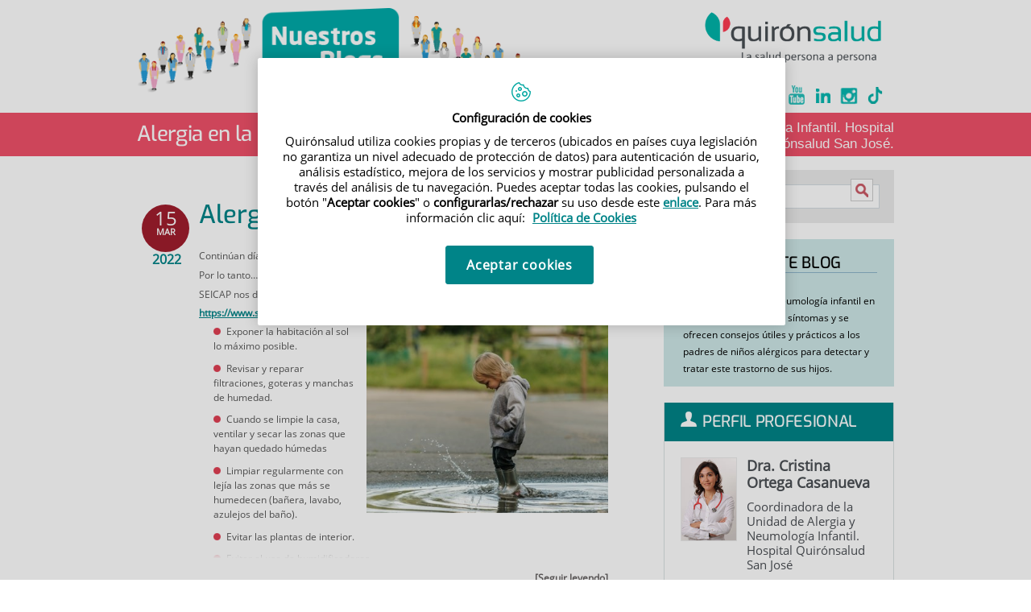

--- FILE ---
content_type: text/html;charset=UTF-8
request_url: https://www.quironsalud.com/blogs/es/alergia-mochila
body_size: 27858
content:







<!DOCTYPE html>
<html lang="es"  dir="ltr">
<head prefix="dcterms: http://purl.org/dc/terms/# og: http://ogp.me/ns#">
	
	





















	<title>Alergia en la mochila | Blogs Quirónsalud</title>

	<meta name="viewport" content="width=device-width, height=device-height, initial-scale=1.0, minimum-scale=1.0, maximum-scale=5.0"/>
	<meta http-equiv="X-UA-Compatible" content="IE=edge"/>
	<meta http-equiv="Content-Type" content="text/html; charset=UTF-8"/>
	<meta name="description" content="Blog de la Dra. Cristina Ortega Casanueva. Unidad de Alergia y Neumología Infantil. Hospital Quirónsalud San José."/>
	<meta name="keywords"    content="sanidad, cl&amp;iacute;nicas, hospitales, investigaci&amp;oacute;n cl&amp;iacute;nica,"/>
	<meta name="generator"   content="Proxia&#169; Premium Edition 2017"/>
	<meta name="language"    content="es"/>

	
	<meta property="dcterms:identifier"  content="www.quironsalud.com"/>
	<meta property="dcterms:coverage"    content="Grupo Hospitalario Quir&oacute;n, S.A., C/ Zurbarán 28, 28010 de Madrid, Spain"/>
	<meta property="dcterms:creator"     content="Divisa IT"/>
	<meta property="dcterms:publisher"   content="Quir&oacute;nsalud"/>
	<meta property="dcterms:rights"      content="Copyright &copy; 2026"/>
	<meta property="dcterms:title"       content="Alergia en la mochila"/>
	<meta property="dcterms:subject"     content="sanidad, cl&iacute;nicas, hospitales, investigaci&oacute;n cl&iacute;nica,"/>
	<meta property="dcterms:description" content="Blog de la Dra. Cristina Ortega Casanueva. Unidad de Alergia y Neumología Infantil. Hospital Quirónsalud San José."/>
	<meta property="dcterms:language"    content="es"/>

	
	<meta name="twitter:card"            content="summary_large_image"/>
	
		
		
		
		
	<meta name="twitter:site"            content="@quironsalud"/>
		
	
	<meta name="twitter:title"           content="Alergia en la mochila"/>
	<meta name="twitter:description"     content="Blog de la Dra. Cristina Ortega Casanueva. Unidad de Alergia y Neumología Infantil. Hospital Quirónsalud San José."/>
	<meta name="twitter:image"           content="https://www.quironsalud.com/idcsalud-client/cm/images?locale=es_ES&amp;idMmedia=711357"/>

	
	<meta property="og:type" content="website"/>
	<meta property="og:title"            content="Alergia en la mochila"/>
	<meta property="og:site_name"        content="Blogs Quirónsalud"/>
	<meta property="og:description"      content="Blog de la Dra. Cristina Ortega Casanueva. Unidad de Alergia y Neumología Infantil. Hospital Quirónsalud San José."/>
	<meta property="og:url"              content="https://www.quironsalud.com/blogs/es/alergia-mochila"/>
	
	<meta property="og:image"           content="https://www.quironsalud.com/idcsalud-client/cm/images?locale=es_ES&amp;idMmedia=711357"/>
	<meta property="og:image:width"     content="180"/>
	<meta property="og:image:height"    content="180"/>
	

	
	

	
	
	
	
	
	


	<link rel="canonical" href="https://www.quironsalud.com/blogs/es/alergia-mochila" />
<link rel="alternate" hreflang="es" href="https://www.quironsalud.com/blogs/es/alergia-mochila" />

	
			
	<link rel="icon" href="/idcsalud-client/imagenes/favicons/favicon_quironsalud.ico?nc=1768863600000"/>
	<link rel="shortcut icon" href="/idcsalud-client/imagenes/favicons/favicon_quironsalud.ico?nc=1768863600000"/>

	
	
		<link rel="alternate" type="application/rss+xml" title="Alergia en la mochila" href="/idcsalud-client/cm/blogs/rss?locale=es_ES&amp;rssContent=211926" />
	

	<!-- En funciï¿½n del modo de compatibilidad trabajamos con una versiï¿½n u otra del sistema base -->
	
	
	

	
	
	
	<link rel="stylesheet" type="text/css" href="/idcsalud-client/css/cmclient/globalStyles.css?nc=1768863600000"/>
	<link rel="stylesheet" type="text/css" href="/idcsalud-client/javaScript/cmclient/bootstrap/css/bootstrap.min.css?nc=1768863600000"/>
	<link rel="stylesheet" type="text/css" href="/idcsalud-client/css/font-awesome/css/font-awesome.min.css?nc=1768863600000"/>
	
	<link rel="stylesheet" type="text/css" href="/idcsalud-client/javaScript/toastr/toastr.min.css?nc=1768863600000"/>
	
	
	

	<link type="text/css" rel="stylesheet" href="/idcsalud-client/css/webs/web_blogs.css?nc=1768863600000" />


	
	<link id="proxia-css-sys" rel="stylesheet" type="text/css" href="/idcsalud-client/css-sys/css-system.css?nc=1768863600000" />
	


	<link href="//fonts.googleapis.com/css?family=Raleway:100" rel="stylesheet" type="text/css"/>

	<link rel="stylesheet" type="text/css" href="/idcsalud-client/css/cmclient/estilo.css?nc=1768863600000"/>
	<link rel="stylesheet" type="text/css" href="/idcsalud-client/css/cmclient/style-blogs/estilo.css?nc=1768863600000"/>
	<link rel="stylesheet" type="text/css" href="/idcsalud-client/css/adaptative.css?nc=1768863600000"/>
	<link rel="stylesheet" type="text/css" href="/idcsalud-client/css/style-blogs/adaptative.css?nc=1768863600000"/>
	<!--[if lte IE 7]><link rel="stylesheet" type="text/css" href="/idcsalud-client/css/cmclient/ie.css?nc=1768863600000"/><![endif]-->
	<!--[if IE 8]><link rel="stylesheet" type="text/css" href="/idcsalud-client/css/cmclient/ie8.css?nc=1768863600000"/><![endif]-->
	<!--[if IE 9]><link rel="stylesheet" type="text/css" href="/idcsalud-client/css/cmclient/ie9.css?nc=1768863600000"/><![endif]-->

	<link rel="alternate" type="application/rss+xml" title="Alergia en la mochila" href="/idcsalud-client/cm/blogs/rss/rss?locale=es_ES&amp;rssContent=211926"/>

	
	<script type="text/javascript">
	<!--
	var _rootWeb = "/idcsalud-client";
	var _basePath = "/idcsalud-client/cm";
	var _user = {"fullname":"Invitado del sistema","userLocale":"es_ES","roles":["guest","guest","SYS$kAmFNsujkO7OZPcM"],"securityConstraints":["guest","pdp_volatileFiles","DVIFrame.user"]};
	var _isSSL = (location.href.indexOf("https://") == 0)?true:false;
	var _fullWeb = (_isSSL)?"https://www.quironsalud.com/idcsalud-client":"http://www.quironsalud.com/idcsalud-client";
	var _userLocale = "es_ES";
	var _userLocaleLang = "es";
	var _userLocaleCountry = "ES";
	var _directionality = "ltr";
	var _currentWeb = "blogs";
	var _currentDomain = "www.quironsalud.com";
	var _currentTemplate = "/tkContent";
	var _currentUrl = "/blogs/es/alergia-mochila";
	
	var _login = "guest";
	
	var _idmobdev = "0";
	var _userDeviceAlias = "device#0";
	var _idContent = '211926';
	var _noCache = "nc=1768863600000";
	var _compatibilityMode = '0';
	var _cookieDomain = ''

	
	var locationSettings = {
		basePath: '/idcsalud-client/cm',
		noTownSelected: 'No ha seleccionado ninguna ciudad, aseg&uacute;rese de que es lo que desea.',
		countryField: 'Seleccione el pa&iacute;s',
		stateField: 'Seleccione la provincia',
		townField: 'Escriba la localidad',
		legend: 'Datos de localizaci&oacute;n',
		municipality: '(Municipio)',
		hideCountry: true,
		allowEmptyTown: true,
		bootstrap: true,
		autoFocus: false
	};

	
	var photoSwipeText = {
		closePhoto: 'Cerrar (Esc)',
		prevPhoto: 'Anterior (Tecla &quot;&lt;&quot;)',
		nextPhoto: 'Siguiente (Tecla &quot;&gt;&quot;)',
		zoomInOut: 'Hacer zoom',
		toggleFullscreen: 'Pantalla completa',
		sharePhoto: 'Compartir',
		loadErrMsg: '<a href=\u0022%url%\u0022 target=\u0022_blank\u0022>El fichero multimedia<\u002Fa> no ha podido ser cargado.',
		shareOnFacebook: 'Compartir en Facebook',
		shareOnTwitter: 'Compartir en Twitter',
		shareOnPinterest: 'Compartir en Pinterest',
		downloadMedia: 'Descargar fichero',
		psAuthor: 'Autor:'
	};

	
	var dtp_goToday = "Ir a hoy";
	var dtp_clearSelection = "Limpiar selección";
	var dtp_closePicker = "Cerrar el selector";
	var dtp_selectMonth = "Seleccionar mes";
	var dtp_prevMonth = "Mes anterior";
	var dtp_nextMonth = "Mes siguiente";
	var dtp_selectYear = "Seleccionar año";
	var dtp_prevYear = "Año anterior";
	var dtp_nextYear = "Año siguiente";
	var dtp_selectDecade = "Seleccionar década";
	var dtp_prevDecade = "Década anterior";
	var dtp_nextDecade = "Década siguiente";
	var dtp_prevCentury = "Siglo anterior";
	var dtp_nextCentury = "Siglo siguiente";
	var dtp_pickHour = "Seleccionar hora";
	var dtp_incrementHour = "Incrementar hora";
	var dtp_decrementHour = "Decrementar hora";
	var dtp_pickMinute = "Seleccionar minuto";
	var dtp_incrementMinute = "Incrementar minuto";
	var dtp_decrementMinute = "Decrementar minuto";
	var dtp_pickSecond = "Seleccionar segundo";
	var dtp_incrementSecond = "Incrementar segundo";
	var dtp_decrementSecond = "Decrementar segundo";
	var dtp_togglePeriod = "Cambiar periodo";
	var dtp_selectTime = "Seleccionar fecha";
	var dtp_dateFormat = "DD\u002FMM\u002FYYYY";
	var dtp_timeFormat = "H:mm";
	var dtp_helpKey = "Pulsa \u0022h\u0022 para ayuda";
	var dtp_helpTitle = "Navegaci&oacute;n con teclado del calendario";
	var dtp_helpText = "<ul><li>flecha derecha avanza un d&iacute;a<\u002Fli><li>flecha izquierda retrocede un d&iacute;a<\u002Fli><li>flecha abajo avanza una semana<\u002Fli><li>flecha arriba retrocede una semana<\u002Fli><li>avpag avanza un mes<\u002Fli><li>repag retrocede un mes<\u002Fli><li>Ctrl+abajo avanza un a&ntilde;o<\u002Fli><li>Ctrl+arriba retrocede un a&ntilde;o<\u002Fli><\u002Ful>";

	
	var searchInputText = "Buscar";
	var seeAllTextTitle = 'Ver todo';
	var seeLessTextTitle = 'Ver menos';
	var moreInformation = 'M&aacute;s informaci&oacute;n';
	var nextText = 'Diapositiva siguiente';
	var prevText = 'Diapositiva anterior';
	var playText = 'Continuar carrusel';
	var pauseText = 'Pausar carrusel';
	var sliderText = 'Diapositiva';
	var sliderCountText = 'N&uacute;mero de diapositivas';
	var closeText = 'Cerrar';
	var replyToText = 'Responder a <strong>{0}<\u002Fstrong>';
	var commentSuccess = 'Comentario enviado con &eacute;xito. Gracias por su participaci&oacute;n.';
	var xformsDateFormat = 'DD\u002FMM\u002FYYYY';
	var xformsTimeFormat = 'H:mm';
	var decimalFormat = ',';
	var loadingText = 'Cargando...';
	var sendingText = 'Enviando...';
	var deletingText = 'Borrando...';
	var sociallockerHeader = 'CONTENIDO BLOQUEADO';
	var sociallockerMessage = 'Para seguir leyendo comparte este contenido en tu red social';
	var backToTopText = 'Volver arriba';
	var optNavigatorText = 'Est&aacute;s usando un navegador que no es compatible o est&aacute; obsoleto. Considera la posibilidad de cambiar de navegador.';
	var jumpToContent = 'Saltar al contenido';
	var jumpToContentTitle = 'Saltar navegaci&oacute;n e ir al contenido de la p&aacute;gina';
	var errorText = 'Errores';
	
	
	var zoomIn = 'Aumentar nivel de zoom';
	var zoomOut = 'Disminuir nivel de zoom';
	var typeControlTitle = 'Mapa';
	var roadmap = 'Mapa de carreteras';
	var satellite = 'Sat&eacute;lite';
	var hybrid = 'Hibrido';
	var terrain = 'Terreno';

	
	var _googleMapKeyboardIcon = 'Icono';
	var _googleMapKeyboardIconDescription = 'Descripción del icono';

	//-->
	</script>
    <script type="text/javascript" src="/idcsalud-client/javaScript/react/polyfills.production.min.js?nc=1768863600000"></script>
	
	<script type="text/javascript" src="/idcsalud-client/javaScript/proxia.js?nc=1768863600000"></script>

	
	<script type="text/javascript" src="/idcsalud-client/javaScript/jquery.min.js?nc=1768863600000"></script>
	<script type="text/javascript" src="/idcsalud-client/javaScript/jquery-migrate.min.js?nc=1768863600000"></script>
	<script type="text/javascript">
		jQuery.UNSAFE_restoreLegacyHtmlPrefilter();
		jQuery['browser'] = browserDetails;
	</script>

	<script src="https://www.google.com/recaptcha/api.js" async defer></script>
	
	<script type="text/javascript" src="/idcsalud-client/javaScript/cmclient/bootstrap/js/bootstrap.min.js?nc=1768863600000"></script>
	<script type="text/javascript">$.fn.bstooltip = $.fn.tooltip.noConflict();</script>
	<script type="text/javascript" src="/idcsalud-client/javaScript/jquery.easy.slider.js?nc=1768863600000"></script>
	<script type="text/javascript" src="/idcsalud-client/javaScript/toastr/toastr.min.js?nc=1768863600000"></script>
	<!--[if gte IE 9]><!--><script type="text/javascript" src="/idcsalud-client/javaScript/hammer.min.js?nc=1768863600000"></script><!--<![endif]-->

	<script type="text/javascript" src="/idcsalud-client/javaScript/moment/min/moment.min.js?nc=1768863600000"></script>
	
		<script type="text/javascript" src="/idcsalud-client/javaScript/moment/locale/es.js?nc=1768863600000"></script>
		
			<script type="text/javascript" src="/idcsalud-client/javaScript/moment/locale/es-es.js?nc=1768863600000"></script>
		
	

	<!--[if lt IE 9]>
	<script type="text/javascript" src="/idcsalud-client/javaScript/css3-mediaqueries.js?nc=1768863600000"></script>
	<script type="text/javascript" src="/idcsalud-client/javaScript/html5shiv.min.js?nc=1768863600000"></script>
	<script type="text/javascript" src="/idcsalud-client/javaScript/respond.min.js?nc=1768863600000"></script>
	<![endif]-->

	
	
	
	

    
    <script type="text/javascript">
    var xformsCustomPath = '/idcsalud-client/javaScript/cmclient/proxia.xforms.custom.js?nc=1768863600000';
    </script>
	<script type="text/javascript" src="/idcsalud-client/javaScript/init.js?nc=1768863600000"></script>
	<script type="text/javascript" src="/idcsalud-client/javaScript/cmclient/init_web.js?nc=1768863600000"></script>

	
	<script type="text/javascript" src="/idcsalud-client/javaScript/webs/web_blogs.js?nc=1768863600000"></script>



	
	

	
	

	
	



	

	<!-- JAVASCRIPT CUSTOM //-->

	

	<script type="text/javascript">
	<!--
    var _hospitalDigital = false;
	var cookieNoticeTitle = 'Uso de cookies';
	var cookieNoticeContent = 'Este sitio web utiliza cookies para mejorar su experiencia de navegación. Más información sobre <a href=\u0022{0}\u0022>cómo usamos las cookies y de qué manera puede cambiar su configuración<\u002Fa>.';
	var cookieNoticeLink = '\u002Fes\u002Fpolitica-cookies';
	var cookieNoticeClose = '';


    var linkAppIos = 'https:\u002F\u002Fitunes.apple.com\u002Fes\u002Fapp\u002Fid983560647?mt=8';
    var linkAppAndroid = 'https:\u002F\u002Fplay.google.com\u002Fstore\u002Fapps\u002Fdetails?id=com.divisait.quironsalud';
	var noClosePharmaciesMessage = 'No hemos encontrado farmacias cerca de ti. A continuación puede ver la más próxima.';
	var pharmaciesMaxDistance = '3000.0';
	var howToArrivePharmacies = 'Como llegar...';
	var pharmacyName = 'Farmacia';
	var seeMapPharmacies = 'Ver mapa';
	var seeListPharmacies = 'Ver listado';
	var longitudeUnit = 'm.';
	var noticeIEPharmacies = 'Para permitir la geolocalizaci&oacute;n a trav&eacute;s de Internet Explorer y\u002Fo Explorer Edge aseg&uacute;rate de tener permitida la ubicaci&oacute;n sobre el dispositivo en los ajustes del sistema.';
	var closeNoticeIEPharmacies = 'Cerrar aviso';
	var searcherPharmacies = 'Buscador farmacias';
	var searchPharmacies = 'Nombre, direcci&oacute;n, localidad...';
	var searchResults = 'Resultados encontrados para';
	var searchNoResults = 'No se han encontrado resultados para';
	var valueNotFound = 'no coincide con ning&uacute;n elemento';
	var linkNewTab = 'Este enlace se abrir&aacute; en una nueva p&aacute;gina';
	var noCloseCentersMessage = 'No hemos encontrado centros cerca de ti. A continuación puede ver el más próximo.';
	var centersMaxDistance = '500.0';
	var howToArriveCenters = 'Como llegar...';
	var listUrgenciesCenters = 'Ver Urgencias...';
	var centerName = 'Centro'
	var seeMapCenters = 'Ver mapa';
	var seeListCenters = 'Ver listado';
	var noticeIECenters = 'Para permitir la geolocalizaci&oacute;n a trav&eacute;s de Internet Explorer y\u002Fo Explorer Edge aseg&uacute;rate de tener permitida la ubicaci&oacute;n sobre el dispositivo en los ajustes del sistema.';
	var closeNoticeIECenters = 'Cerrar aviso';
	var searcherCenters = 'Buscador de Centros';
	var searchCenters = 'Nombre, direcci&oacute;n, localidad...';
	var back = 'Volver';
	var buttonQR = 'Acceder a la URL del c&oacute;digo QR';
	var showHDTooltip = 'false';
	var _patientname = '';
	var _patientsurname1 = '';
    var _patientsurname2 = '';
	var _tipoRelacion = '';
	var _nivelAcceso = '';
	var _edad = '0';
	var userSecurityConstraints = [
		
			
				'guest'
			
				,'pdp_volatileFiles'
			
				,'DVIFrame.user'
			
		
	];

	var htmlClass = 'mainBody blogs contentPage defaultBlog';
	var seeAllPhotosTitle = 'Ver todas';
	var seeSliderPhotosTitle = 'Ocultar todas';
	var moreOptions = 'M&aacute;s opciones';
	var sendText = 'Enviar';
	var selectTownText = 'Selecciona una provincia';
	var centresText = 'Centros';
	var searchInputText = "Buscar...";
	
	var xformsConfig = {
		sendHtmlForm: true,
		allowedExt: new Array("pdf"),
		maxFileSize: 0 // Sin límite
	}
	
	xformsCustom ={
		sendHtmlForm: true,
		allowedExt: new Array("pdf"),
		//maxFileSize: 0 //Sin limite
		maxFileSize: 50 * 1024  //50Mb
	}

	
	var googleMapsAPIKey = location.href.indexOf('divisait.local') != -1 ? null : 'AIzaSyCB9ZMe2cliuhlJhXPHduYzuteoSMJqiA4';
	//-->

	
	var _diasWarningTutelado = '90';

	
	var _diasModalMail = '8';

	
	var _numeroDigitos = '6';
	var _numeroIntentos = '3';
	var _tiempoPin = '15';
	var _maximoSMS = '2';
	var _tiempoBlock = '5';

	
	var _buscarEspecialidad = 'Buscar por especialidad';
	var _buscarNombre = 'Buscar por nombre y apellidos';
	var _buscarCentro = 'Buscar por centro';
	</script>
	
	
	
    
    
    
        
        
    	


	<script type="text/javascript" src="/idcsalud-client/javaScript/dataLayer.js?nc=1768863600000"></script>
	<script type="text/javascript" src="/idcsalud-client/javaScript/cmclient/ga.js?nc=1768863600000"></script>


	
	<script type="text/javascript">
	<!--
	var loginForComment = "Invitado del sistema";
	var seeAllTextTitle = '[Seguir leyendo]';
	var seeLessTextTitle = '[Ocultar]';
	var _name = 'Nombre';
	var _mail = 'Correo electr&oacute;nico';
	var _comment = 'Comentario';
	var _commentMessage = 'Los comentarios de este blog est&aacute;n sujetos a moderaci&oacute;n. No ser&aacute;n visibles hasta que un administrador los valide. Muchas gracias por su participaci&oacute;n.';
	var _sendComment = 'Enviar comentario';
	var _role = false;
		
	//-->
	</script>
	
	<script type="text/javascript" src="/idcsalud-client/javaScript/base64.js?nc=1768863600000"></script>
	<script type="text/javascript" src="/idcsalud-client/javaScript/blogs.js?nc=1768863600000"></script>
	<script type="text/javascript" src="/idcsalud-client/javaScript/adapt.js?nc=1768863600000"></script>



                              <script>!function(e){var n="https://s.go-mpulse.net/boomerang/";if("False"=="True")e.BOOMR_config=e.BOOMR_config||{},e.BOOMR_config.PageParams=e.BOOMR_config.PageParams||{},e.BOOMR_config.PageParams.pci=!0,n="https://s2.go-mpulse.net/boomerang/";if(window.BOOMR_API_key="ZZFS4-7UYFA-UHLQ3-AYSPN-WZ2RY",function(){function e(){if(!o){var e=document.createElement("script");e.id="boomr-scr-as",e.src=window.BOOMR.url,e.async=!0,i.parentNode.appendChild(e),o=!0}}function t(e){o=!0;var n,t,a,r,d=document,O=window;if(window.BOOMR.snippetMethod=e?"if":"i",t=function(e,n){var t=d.createElement("script");t.id=n||"boomr-if-as",t.src=window.BOOMR.url,BOOMR_lstart=(new Date).getTime(),e=e||d.body,e.appendChild(t)},!window.addEventListener&&window.attachEvent&&navigator.userAgent.match(/MSIE [67]\./))return window.BOOMR.snippetMethod="s",void t(i.parentNode,"boomr-async");a=document.createElement("IFRAME"),a.src="about:blank",a.title="",a.role="presentation",a.loading="eager",r=(a.frameElement||a).style,r.width=0,r.height=0,r.border=0,r.display="none",i.parentNode.appendChild(a);try{O=a.contentWindow,d=O.document.open()}catch(_){n=document.domain,a.src="javascript:var d=document.open();d.domain='"+n+"';void(0);",O=a.contentWindow,d=O.document.open()}if(n)d._boomrl=function(){this.domain=n,t()},d.write("<bo"+"dy onload='document._boomrl();'>");else if(O._boomrl=function(){t()},O.addEventListener)O.addEventListener("load",O._boomrl,!1);else if(O.attachEvent)O.attachEvent("onload",O._boomrl);d.close()}function a(e){window.BOOMR_onload=e&&e.timeStamp||(new Date).getTime()}if(!window.BOOMR||!window.BOOMR.version&&!window.BOOMR.snippetExecuted){window.BOOMR=window.BOOMR||{},window.BOOMR.snippetStart=(new Date).getTime(),window.BOOMR.snippetExecuted=!0,window.BOOMR.snippetVersion=12,window.BOOMR.url=n+"ZZFS4-7UYFA-UHLQ3-AYSPN-WZ2RY";var i=document.currentScript||document.getElementsByTagName("script")[0],o=!1,r=document.createElement("link");if(r.relList&&"function"==typeof r.relList.supports&&r.relList.supports("preload")&&"as"in r)window.BOOMR.snippetMethod="p",r.href=window.BOOMR.url,r.rel="preload",r.as="script",r.addEventListener("load",e),r.addEventListener("error",function(){t(!0)}),setTimeout(function(){if(!o)t(!0)},3e3),BOOMR_lstart=(new Date).getTime(),i.parentNode.appendChild(r);else t(!1);if(window.addEventListener)window.addEventListener("load",a,!1);else if(window.attachEvent)window.attachEvent("onload",a)}}(),"".length>0)if(e&&"performance"in e&&e.performance&&"function"==typeof e.performance.setResourceTimingBufferSize)e.performance.setResourceTimingBufferSize();!function(){if(BOOMR=e.BOOMR||{},BOOMR.plugins=BOOMR.plugins||{},!BOOMR.plugins.AK){var n=""=="true"?1:0,t="",a="amjudpqxfuxna2ls6tia-f-a8332edd9-clientnsv4-s.akamaihd.net",i="false"=="true"?2:1,o={"ak.v":"39","ak.cp":"1865735","ak.ai":parseInt("1248753",10),"ak.ol":"0","ak.cr":9,"ak.ipv":4,"ak.proto":"h2","ak.rid":"4b6b7e","ak.r":47370,"ak.a2":n,"ak.m":"dscb","ak.n":"essl","ak.bpcip":"3.19.65.0","ak.cport":55934,"ak.gh":"23.208.24.80","ak.quicv":"","ak.tlsv":"tls1.3","ak.0rtt":"","ak.0rtt.ed":"","ak.csrc":"-","ak.acc":"","ak.t":"1769141456","ak.ak":"hOBiQwZUYzCg5VSAfCLimQ==5um9Wy2iEpxD7+4T39TMrd/uS3eCC4AtedyBnWyYLsfPzlTcgSl/ubY2rGkn9KDISrMaHIs8q5garCpGdFhwvM285XQKU1estUfaYgdjCsppB5LMDrpTHTv8DBRF7M8Ib1wWLrFFUHUkiZF2ehp6pFAIjtRqURr8ps7dq0WP4gjpr7zyCzcERGsmrDqsI+nW0T5sTC5fPifxvNHVLvGo69/b5rPrrYXJQKtzpeIpOEf2+4CfpfKvVu2UTfpuAH/ZZy59VULXNtlUfRXvljjU3v+tH/uEpaHkp/iqxRZK1Vp4krRU4EgVZxDQ6YNzABcpEo5LdQYKGrV+7wkySOFLxrLPRRqO4Cl5Rwan7DjhJ0QXdIo98ndWeJ/1QCr/KNpr5ljHF1aJ2//lpjITc7CQRBfBgtJcLKGod/tagSOWzXQ=","ak.pv":"14","ak.dpoabenc":"","ak.tf":i};if(""!==t)o["ak.ruds"]=t;var r={i:!1,av:function(n){var t="http.initiator";if(n&&(!n[t]||"spa_hard"===n[t]))o["ak.feo"]=void 0!==e.aFeoApplied?1:0,BOOMR.addVar(o)},rv:function(){var e=["ak.bpcip","ak.cport","ak.cr","ak.csrc","ak.gh","ak.ipv","ak.m","ak.n","ak.ol","ak.proto","ak.quicv","ak.tlsv","ak.0rtt","ak.0rtt.ed","ak.r","ak.acc","ak.t","ak.tf"];BOOMR.removeVar(e)}};BOOMR.plugins.AK={akVars:o,akDNSPreFetchDomain:a,init:function(){if(!r.i){var e=BOOMR.subscribe;e("before_beacon",r.av,null,null),e("onbeacon",r.rv,null,null),r.i=!0}return this},is_complete:function(){return!0}}}}()}(window);</script></head>
<body class="mainBody blogs contentPage defaultBlog">
    













<!-- Google Tag Manager Data Layer -->
<noscript><iframe title="Google Tag Manager" src="//www.googletagmanager.com/ns.html?id=GTM-W2XJNBC"
height="0" width="0" style="display:none;visibility:hidden"></iframe></noscript>
<!-- End Google Tag Manager Data Layer-->






<script type="text/javascript">
// Si hemos interactuado, insertamos el GTM 1 (El nuevo)
/* function initGTM(w,d,s,l,i){
	w[l]=w[l]||[];w[l].push({'gtm.start':
	new Date().getTime(),event:'gtm.js'});var f=d.getElementsByTagName(s)[0],
	j=d.createElement(s),dl=l!='dataLayer'?'&l='+l:'';j.async=true;j.src=
	'//www.googletagmanager.com/gtm.js?id='+i+dl;f.parentNode.insertBefore(j,f);
} */
</script>



		<script type="text/javascript">
			<!--
				ocultaInaprop();
			//-->
			</script>
	<div class="boxBlue ">
		<div class="mainBody">
			<div class="areaMenu">
				
					
					<div class="boxHeaderDate"><script type="text/javascript">getCurrentDate('es_ES',true,true);</script><noscript>viernes 23 de enero de 2026</noscript></div>
					
				
				
				
			</div>
		</div>
	</div>
	<div class="mainBody ">
		<p class="sr-only">Quir&oacute;nsalud</p>
		<p class="sr-only sr-only-focusable"><a href="#contentName" title="Saltar navegaci&oacute;n e ir al contenido de la p&aacute;gina" accesskey="5">Saltar al contenido</a></p>

		

		
			<div class="mainContainer">
				<div class="portalLayoutGrid portalLayoutOuterGrid portalLayoutCols2 portalLayoutRows6">
<div class="portalLayoutRow"><div class="portalLayoutCell portalLayoutColspan2"><div class="portalLayoutGrid portalLayoutInnerGrid portalLayoutCols2 portalLayoutColspan2"><div class="portalLayoutRow"><div class="portalLayoutCell portalLayoutCols2 portalLayoutColspan2 blogsHead"><div class="portalLayoutGrid portalLayoutDynamicArea portalLayoutCols2 portalLayoutColspan2 portalLayoutRows2"><div class="portalLayoutRow"><div class="portalLayoutCell bannerLeft"><div class="portalLayoutGrid portalLayoutArea portalLayoutRows2"><div class="portalLayoutRow"><div class="portalLayoutCell">


		

<div class="cmBanners bannerDecoCabecera banner-cabecera_blog">
<div class="cmBannersRelativePosition standalone"><a href="/blogs" title="Cabecera del blog"><img src="/blogs/es/banners/100403-tituloPrincipal.png" class="bannerNormalImage" width="524" height="118" alt="Cabecera del blog" /></a></div>
</div>
</div></div></div></div><div class="portalLayoutCell bannerRight"><div class="portalLayoutGrid portalLayoutArea portalLayoutRows2"><div class="portalLayoutRow"><div class="portalLayoutCell"><div class="portalLayoutGrid portalLayoutInnerGrid"><div class="portalLayoutRow"><div class="portalLayoutCell">


		

<div class="cmBanners bannerLateral banner-logo_blog">
<div class="cmBannersRelativePosition standalone"><a href="https://www.quironsalud.com" title="Blogs. Este enlace se abrirá en una ventana nueva." target="_blank"><img src="/blogs/es/banners/100405-logo_quiron_x3.png" class="bannerNormalImage" width="710" height="285" alt="Blogs" /></a></div>
</div>
</div></div></div></div></div><div class="portalLayoutRow"><div class="portalLayoutCell"><div class="portalLayoutGrid portalLayoutInnerGrid"><div class="portalLayoutRow"><div class="portalLayoutCell">




<div class="cmMenuBox  menu-menuSocial">
	<ul class="cmMenuLevel1 menuSocial">
<li class="cmMenuLevel1 firstElement"><span><a href="https://twitter.com/quironsalud"  target="_blank" ><img src="/es/menus/736100-twitter_v2.png" class="cmMenuImage" alt="" /><span class="cmMenuTitle">Twitter</span><span class="cmMenuPopupImage"><img src="/idcsalud-client/imagenes/popup/popup_external_small.gif" alt="Enlace a una aplicación externa." /></span></a></span></li>
<li class="cmMenuLevel1"><span><a href="https://www.facebook.com/quironsalud.es"  target="_blank" ><img src="/es/menus/736101-facebook.png" class="cmMenuImage" alt="" /><span class="cmMenuTitle">Facebook</span><span class="cmMenuPopupImage"><img src="/idcsalud-client/imagenes/popup/popup_external_small.gif" alt="Enlace a una aplicación externa." /></span></a></span></li>
<li class="cmMenuLevel1"><span><a href="https://www.youtube.com/channel/UC1Xp5xg-r2Au-kQdIorviwg"  target="_blank" ><img src="/es/menus/736102-youtube.png" class="cmMenuImage" alt="" /><span class="cmMenuTitle">Youtube</span><span class="cmMenuPopupImage"><img src="/idcsalud-client/imagenes/popup/popup_external_small.gif" alt="Enlace a una aplicación externa." /></span></a></span></li>
<li class="cmMenuLevel1"><span><a href="https://www.linkedin.com/company/quironsalud"  target="_blank" ><img src="/es/menus/736103-linkedin.png" class="cmMenuImage" alt="" /><span class="cmMenuTitle">Linkedin</span><span class="cmMenuPopupImage"><img src="/idcsalud-client/imagenes/popup/popup_external_small.gif" alt="Enlace a una aplicación externa." /></span></a></span></li>
<li class="cmMenuLevel1"><span><a href="https://www.instagram.com/quironsalud/"  target="_blank" ><img src="/es/menus/975946-Icono%20instagram.png" class="cmMenuImage" alt="" /><span class="cmMenuTitle">Instagram</span><span class="cmMenuPopupImage"><img src="/idcsalud-client/imagenes/popup/popup_external_small.gif" alt="Enlace a una aplicación externa." /></span></a></span></li>
<li class="cmMenuLevel1 lastElement"><span><a href="https://www.tiktok.com/@grupo_quironsalud?_t=8gyXpS1hmSW&amp;_r=1"  target="_blank" ><img src="/es/menus/3204131-QS-icono-tiktok-turquesa.png" class="cmMenuImage" alt="" /><span class="cmMenuTitle">TikTok</span><span class="cmMenuPopupImage"><img src="/idcsalud-client/imagenes/popup/popup_external_small.gif" alt="Enlace a una aplicación externa." /></span></a></span></li>
</ul>

</div>
</div></div></div></div></div></div></div></div></div></div></div></div></div></div><div class="portalLayoutRow"><div class="portalLayoutCell portalLayoutColspan2"><div class="portalLayoutGrid portalLayoutInnerGrid portalLayoutCols2 portalLayoutColspan2"><div class="portalLayoutRow"><div class="portalLayoutCell portalLayoutCols2 portalLayoutColspan2">







	

	<div class="cmBodyAbstractContent datosCabecera">
		<div class="contentHeader clearfix">
			<div class="contentHeader2 clearfix">
				<div class="title">
					
					
						<a href="/blogs/es/alergia-mochila" class="cmContentTitleLink">Alergia en la mochila</a>
					
				</div>
				
					<p class="contentAbstract">Blog de la Dra. Cristina Ortega Casanueva. Unidad de Alergia y Neumología Infantil. Hospital Quirónsalud San José.</p> 
				
			</div>
		</div>
		<div class="contentData">
			<div class="contentData2">
			<div class="cmAbstractBodyContent"></div>
			
				
				
				
				
				
				
				
			

			</div>
		</div>
	</div>

</div></div></div></div></div><div class="portalLayoutRow"><div class="portalLayoutCell portalLayoutColspan2"><div class="portalLayoutGrid portalLayoutInnerGrid portalLayoutCols2 portalLayoutColspan2"><div class="portalLayoutRow"><div class="portalLayoutCell contLeft"><div class="portalLayoutGrid portalLayoutArea portalLayoutRows2"><div class="portalLayoutRow"><div class="portalLayoutCell">






<div class="currentContent contentBlog ">
	<div class="blogRss">
		
			<a href="/idcsalud-client/cm/blogs/rss/rss?locale=es_ES&amp;rssContent=211926">
				<img src="/idcsalud-client/imagenes/iconos/rss_22.png?nc=1768863600000" title="RSS" alt="RSS"/>
			</a>
		
	</div>
	

	<div class="listadoEntradas listadoBlogs">
		
		<div id="cmBodyContentChildrens" class="cmBodyContentChildrens contentData">
		
			
			
			
			
			
			
			
			
			
			
			
			
			
			
			
			
			
			
		<ul class="cmContentList">
    <li class="cmContentItem cmChildPosition_0 cmOddChild firstNode default_Entrada item-defaultBlog" data-idcontent="486090" data-alias="blogs"><div class="modelEntrada templateHtml"><div class="contentBlogElement"><div class="contentEntryHeader"><div class="entryInfo"><div class="entryDate"><div class="entryDateContent"><div><span class="fecha-dia">15</span><span class="fecha-mes">mar</span><span class="fecha-mes hide">marzo</span></div></div></div><span class="entryDateYear">2022</span><!--martes 15 de marzo de 2022 - 10:12--></div><div class="blogName"><h2 class="blogTitle"><a href="/blogs/es/alergia-mochila/alergia-humedad-ii" class="cmContentLink">Alergia a la humedad (II)</a></h2><div class="entryDescription"><p class="cmParagraph">Continúan días lluviosos, pero con temperaturas cálidas y agradables.</p>
<p class="cmParagraph">Por lo tanto&#x2026;seguimos hablando sobre la alergia a la humedad o alergia a los hongos.</p>
<p class="cmParagraph">SEICAP nos da algunos consejos sobre cómo prevenir este tipo de alergia:</p>
<p class="cmParagraph"><strong><a href="https://www.seicap.es/instrucciones-para-la-alergia-a-los-hongos_79060.pdf" title="Este enlace se abrirá en una ventana nueva" target="_blank">https://www.seicap.es/instrucciones-para-la-alergia-a-los-hongos_79060.pdf<img src="/idcsalud-client/imagenes/popup/popup_external_small.gif" class="cmPopupIcon" alt="Este enlace se abrirá en una ventana nueva"/></a></strong></p>
<p class="cmParagraph"><strong><span xmlns:xs="http://www.w3.org/2001/XMLSchema" class="cmEmbedImage cmEmbedImageright"><img src="/blogs/es/alergia-mochila/alergia-humedad-ii.ficheros/2521274-mohos%2022.jpg?width=392&amp;height=305&amp;aspectRatio=true" width="392" height="305" alt="mohos 22"/><span class="cmEmbedImageFooter" style="max-width:392px;">mohos 22</span></span></strong></p>
<ul>
<li>Exponer la habitación al sol lo máximo posible.</li>
<li>Revisar y reparar filtraciones, goteras y manchas de humedad.</li>
<li>Cuando se limpie la casa, ventilar y secar las zonas que hayan quedado húmedas</li>
<li>Limpiar regularmente con lejía las zonas que más se humedecen (bañera, lavabo, azulejos del baño).</li>
<li>Evitar las plantas de interior.</li>
<li>Evitar el uso de humidificadores.</li>
<li>Existe pintura anti-moho para las paredes.</li>
<li>El aire acondicionado y la calefacción resecan el ambiente y por tanto son beneficiosos para disminuir la cantidad de hongos. Se deben limpiar los filtros regularmente.</li>
</ul>
<br/>
<p class="cmParagraph">Como <strong>tratamiento farmacológico</strong>, el pediatra alergólogo pautará uno <strong>semejante al que se marca habitualmente para casos de alergia a pólenes, epitelios de animales o ácaros</strong>. Esto es, <strong>antihistamínicos vía oral u oculares, corticoides tópicos nasales y, siempre que se precise</strong>, <strong>inmunoterapia</strong>, es decir, "las vacunas de la alergia".</p>
<p class="cmParagraph">En el caso de la <strong>alergia a hongos</strong> disponemos de <strong>vacunas para administración subcutánea y sublingual</strong>. Su <strong>eficacia</strong> clínica ha sido <strong>demostrada</strong> siempre que se realice una indicación correcta.</p>
<p class="cmParagraph">Si sospecháis que vuestro hijo presenta síntomas de alergia los días de lluvia, no dudéis en consultar con el pediatra alérgologo.</p>
<br/></div><div class="postDescription"><div class="postDescriptionTable"><div class="labels"><a href="/blogs/es/alergia-mochila.categorias/ELEM_ENTRY_LABELS/moho" class="cmContentLink">moho</a><span> - </span><a href="/blogs/es/alergia-mochila.categorias/ELEM_ENTRY_LABELS/lluvia" class="cmContentLink">lluvia</a><span> - </span><a href="/blogs/es/alergia-mochila.categorias/ELEM_ENTRY_LABELS/humedad" class="cmContentLink">humedad</a><span> - </span><a href="/blogs/es/alergia-mochila.categorias/ELEM_ENTRY_LABELS/alergia%20a%20los%20hongos" class="cmContentLink">alergia a los hongos</a><span> - </span><a href="/blogs/es/alergia-mochila.categorias/ELEM_ENTRY_LABELS/consejos" class="cmContentLink">consejos</a><span> - </span><a href="/blogs/es/alergia-mochila.categorias/ELEM_ENTRY_LABELS/tratamiento%20farmacol%C3%B3gico" class="cmContentLink">tratamiento farmacológico</a><span> - </span><a href="/blogs/es/alergia-mochila.categorias/ELEM_ENTRY_LABELS/antihistam%C3%ADnicos" class="cmContentLink">antihistamínicos</a><span> - </span><a href="/blogs/es/alergia-mochila.categorias/ELEM_ENTRY_LABELS/quir%C3%B3nsalud" class="cmContentLink">quirónsalud</a><span> - </span><a href="/blogs/es/alergia-mochila.categorias/ELEM_ENTRY_LABELS/Hospital%20Quir%C3%B3nsalud%20San%20Jos%C3%A9" class="cmContentLink">Hospital Quirónsalud San José</a><span> - </span><a href="/blogs/es/alergia-mochila.categorias/ELEM_ENTRY_LABELS/Dra.%20Cristina%20Ortega%20Casanueva" class="cmContentLink">Dra. Cristina Ortega Casanueva</a></div></div><div class="postDate">0 comentarios</div></div></div></div></div></div></li>
    <li class="cmContentItem cmChildPosition_1 cmEvenChild default_Entrada item-defaultBlog" data-idcontent="485067" data-alias="blogs"><div class="modelEntrada templateHtml"><div class="contentBlogElement"><div class="contentEntryHeader"><div class="entryInfo"><div class="entryDate"><div class="entryDateContent"><div><span class="fecha-dia">8</span><span class="fecha-mes">mar</span><span class="fecha-mes hide">marzo</span></div></div></div><span class="entryDateYear">2022</span><!--martes 8 de marzo de 2022 - 0:00--></div><div class="blogName"><h2 class="blogTitle"><a href="/blogs/es/alergia-mochila/alergia-humedad-766cb" class="cmContentLink">Alergia a la humedad</a></h2><div class="entryDescription"><p class="cmParagraph">Hemos tenido en estas semanas algunos días muy calurosos que nos han recordado que la primavera está a punto de llegar.</p>
<p class="cmParagraph">Hoy llueve, pero no hace frío&#x2026;condiciones favorables para los hongos.</p>
<p class="cmParagraph">Así que, todos aquellos que tenéis niños con "alergia a la humedad" prestad atención.</p>
<p class="cmParagraph"><span xmlns:xs="http://www.w3.org/2001/XMLSchema" class="cmEmbedImage cmEmbedImageright"><img src="/blogs/es/alergia-mochila/alergia-humedad-766cb.ficheros/2511926-lluvia_humedad.jpg?width=450&amp;height=300&amp;aspectRatio=true" srcset="/blogs/es/alergia-mochila/alergia-humedad-766cb.ficheros/2511926-lluvia_humedad.jpg?width=900&amp;height=600&amp;aspectRatio=true 2x" width="450" height="300" alt="lluvia_humedad"/><span class="cmEmbedImageFooter" style="max-width:450px;">lluvia_humedad</span></span></p>
<p class="cmParagraph"><strong>¿Todos los hongos producen alergia?</strong></p>
<p class="cmParagraph">Los hongos aparecen si la temperatura y la humedad son favorables. Cuando sus esporas están en el aire entrarán en contacto con las mucosas de los pacientes (nariz, ojos, bronquios) y serán las que produzcan las reacciones alérgicas.</p>
<p class="cmParagraph">Aunque hay muchas especies de hongos en el ambiente, son pocos los que producen alergia.</p>
<p class="cmParagraph">Los principales hongos alergénicos son: <em>Alternaria</em>, <em>Aspergillus</em>, <em>Cladosporium</em> y <em>Penicillium</em>.</p>
<p class="cmParagraph"><em>Alternaria</em> y <em>Cladosporium</em> predominan en el exterior.<em> Penicillium</em> y <em>Aspergillus</em> son más abundantes en el interior de las viviendas. <em>Alternaria alternata</em> o <em>tenuis</em> es uno de los más pródigos y el que generalmente vemos en la consulta. Suele predominar en ambientes exteriores y la liberación de sus esporas alcanza sus picos en días secos a finales de verano y otoño.</p>
<p class="cmParagraph"><strong>¿Dónde habitan los hongos?</strong></p>
<p class="cmParagraph">Los hongos son capaces de descomponer y degradar la celulosa, el almidón y la materia orgánica, por lo que la presencia de ésta favorece su crecimiento (graneros, establos, invernaderos, silos, almacenes de alimentos).</p>
<p class="cmParagraph">Los niños con alergia a hongos deben evitar todos los lugares cerrados donde se percibe el clásico olor a humedad, a moho.</p>
<p class="cmParagraph">También observaréis que hay niños que empeoran cuando viajan a la costa; esto ocurre debido a la elevada humedad de esas zonas y de ahí que exista un mayor riesgo de presentar síntomas.</p>
<p class="cmParagraph"><strong>¿De qué factores depende su crecimiento y dispersión?</strong></p>
<p class="cmParagraph">El tiempo húmedo favorece su crecimiento y cuando es soleado y ventoso contribuye a la diseminación de las esporas. En climas cálidos y húmedos los hongos están muy presentes a lo largo de todo el año. En zonas templadas, existe mayor concentración a finales de verano.</p>
<p class="cmParagraph"><strong>¿Es recomendable usar humidificadores?</strong></p>
<p class="cmParagraph">Esta pregunta siempre me la preguntáis en la consulta y siempre os contesto lo mismo: lo son para algunos procesos infecciosos y para evitar la sequedad de las mucosas, pero no se debe abusar de ellos. Y es que los hongos crecen en los humidificadores o en los filtros de los sistemas de aire acondicionado y se pueden diseminar con facilidad por toda la vivienda.</p>
<p class="cmParagraph"><strong>¿ Cuáles son los síntomas más comunes?</strong></p>
<p class="cmParagraph">Los hongos pueden producir las mismas reacciones alérgicas que los pólenes, los ácaros o los epitelios de animales, aunque existe una importante diferencia: <strong>los síntomas no tienen el carácter periódico y estacional típico de la alergia a los pólenes</strong>, ya que la presencia de las esporas en la atmósfera se puede extender a lo largo de todo el año, y sus concentraciones dependen del viento, la humedad o la temperatura, así como del lugar donde se encuentre el paciente (aire libre o interior).</p>
<p class="cmParagraph">Los síntomas que los niños pueden presentar abarcan desde la rinoconjuntivitis (picor óculo-nasal, enrojecimiento de los ojos, lagrimeo, congestión nasal, estornudos y mucosidad generalmente líquida) a la tos seca o, incluso, el broncoespasmo en los casos más severos.</p>
<p class="cmParagraph">La próxima semana os daré las recomendaciones para evitar la alergia a los hongos y qué tratamientos existen en el momento actual.</p></div><div class="postDescription"><div class="postDescriptionTable"><div class="labels"><a href="/blogs/es/alergia-mochila.categorias/ELEM_ENTRY_LABELS/alergia" class="cmContentLink">alergia</a><span> - </span><a href="/blogs/es/alergia-mochila.categorias/ELEM_ENTRY_LABELS/humedad" class="cmContentLink">humedad</a><span> - </span><a href="/blogs/es/alergia-mochila.categorias/ELEM_ENTRY_LABELS/primavera" class="cmContentLink">primavera</a><span> - </span><a href="/blogs/es/alergia-mochila.categorias/ELEM_ENTRY_LABELS/hongos" class="cmContentLink">hongos</a><span> - </span><a href="/blogs/es/alergia-mochila.categorias/ELEM_ENTRY_LABELS/humificadores" class="cmContentLink">humificadores</a><span> - </span><a href="/blogs/es/alergia-mochila.categorias/ELEM_ENTRY_LABELS/s%C3%ADntomas" class="cmContentLink">síntomas</a><span> - </span><a href="/blogs/es/alergia-mochila.categorias/ELEM_ENTRY_LABELS/quir%C3%B3nsalud" class="cmContentLink">quirónsalud</a><span> - </span><a href="/blogs/es/alergia-mochila.categorias/ELEM_ENTRY_LABELS/Hospital%20Quir%C3%B3nsalud%20San%20Jos%C3%A9" class="cmContentLink">Hospital Quirónsalud San José</a><span> - </span><a href="/blogs/es/alergia-mochila.categorias/ELEM_ENTRY_LABELS/Dra.%20Cristina%20Ortega%20Casanueva" class="cmContentLink">Dra. Cristina Ortega Casanueva</a></div></div><div class="postDate">0 comentarios</div></div></div></div></div></div></li>
    <li class="cmContentItem cmChildPosition_2 cmOddChild default_Entrada item-defaultBlog" data-idcontent="476501" data-alias="blogs"><div class="modelEntrada templateHtml"><div class="contentBlogElement"><div class="contentEntryHeader"><div class="entryInfo"><div class="entryDate"><div class="entryDateContent"><div><span class="fecha-dia">14</span><span class="fecha-mes">ene</span><span class="fecha-mes hide">enero</span></div></div></div><span class="entryDateYear">2022</span><!--viernes 14 de enero de 2022 - 0:00--></div><div class="blogName"><h2 class="blogTitle"><a href="/blogs/es/alergia-mochila/polenes-invierno" class="cmContentLink">Pólenes de invierno</a></h2><div class="entryDescription"><p class="cmParagraph">¡FELIZ AÑO!</p>
<p class="cmParagraph"><span xmlns:xs="http://www.w3.org/2001/XMLSchema" class="cmEmbedImage cmEmbedImageright"><img src="/blogs/es/alergia-mochila/polenes-invierno.ficheros/2431100-Alergia%20enero.jpg?width=450&amp;height=300&amp;aspectRatio=true" srcset="/blogs/es/alergia-mochila/polenes-invierno.ficheros/2431100-Alergia%20enero.jpg?width=900&amp;height=600&amp;aspectRatio=true 2x,/blogs/es/alergia-mochila/polenes-invierno.ficheros/2431100-Alergia%20enero.jpg?width=1350&amp;height=900&amp;aspectRatio=true 3x" width="450" height="300" alt="Alergia enero"/><span class="cmEmbedImageFooter" style="max-width:450px;">Alergia enero</span></span></p>
<p class="cmParagraph"> "¿Hay alergia en Enero, doctora?"- muchos de los papás que vienen a la consulta me hacen esa pregunta.</p>
<p class="cmParagraph">Y es que, <strong>durante el invierno los niños también pueden tener alergia</strong>, llegando a confundirse en ocasiones los síntomas con un catarro.</p>
<p class="cmParagraph">Esta <strong>alergia invernal</strong> es <strong>producida por la polinización de plantas de la familia de las cupresáceas</strong><strong> y del plátano de sombra.</strong></p>
<p class="cmParagraph"> La familia de las <strong>cupresáceas</strong> está formada por más de 125 especies. Entre las más conocidas se encuentran los <strong>cipreses y</strong> las <strong>arizónicas</strong>.</p>
<p class="cmParagraph">Polinizan en los meses más fríos del año, alcanzando sus niveles más altos en enero y febrero. Las arizónicas son plantas que podemos encontrar a nuestro alrededor con facilidad, pues están en parques, jardines y setos de urbanizaciones.</p>
<p class="cmParagraph">Al final del invierno,  también encontraremos polen del plátano de sombra (<strong>Platanus</strong> hispánica, Plátanus hybrida o <strong>Platanus</strong> acerifolia), detectando sus niveles más altos el mes de marzo.</p>
<p class="cmParagraph"><strong>Si</strong> notáis que <strong>los niños presentan picor de nariz, picor de ojos, ojos rojos, estornudos, congestión nasal, moqueo o tos</strong>, no dudéis en <strong>consultar</strong> con vuestro <strong>pediatra alergólogo</strong>.</p>
<p class="cmParagraph">En el siguiente link podéis encontrar algunos <strong>consejos</strong> que nos da <strong>SEICAP para evitar la alergia al polen en invierno</strong>.</p>
<p class="cmParagraph"><strong><a href="https://pacientes.seicap.es/es/-c%C3%B3mo-tratar-la-alergia-al-polen-en-invierno-_105251" title="Este enlace se abrirá en una ventana nueva" target="_blank">https://pacientes.seicap.es/es/-c%C3%B3mo-tratar-la-alergia-al-polen-en-invierno-_105251<img src="/idcsalud-client/imagenes/popup/popup_external_small.gif" class="cmPopupIcon" alt="Este enlace se abrirá en una ventana nueva"/></a></strong></p>
<p class="cmParagraph">En el próximo post le diremos adiós al invierno y la bienvenida a la estación favorita de la alergia: ¡La primavera!.</p></div><div class="postDescription"><div class="postDescriptionTable"><div class="labels"><a href="/blogs/es/alergia-mochila.categorias/ELEM_ENTRY_LABELS/p%C3%B3lenes%20de%20invierno" class="cmContentLink">pólenes de invierno</a><span> - </span><a href="/blogs/es/alergia-mochila.categorias/ELEM_ENTRY_LABELS/alergia" class="cmContentLink">alergia</a><span> - </span><a href="/blogs/es/alergia-mochila.categorias/ELEM_ENTRY_LABELS/polinizaci%C3%B3n" class="cmContentLink">polinización</a><span> - </span><a href="/blogs/es/alergia-mochila.categorias/ELEM_ENTRY_LABELS/plantas" class="cmContentLink">plantas</a><span> - </span><a href="/blogs/es/alergia-mochila.categorias/ELEM_ENTRY_LABELS/crupes%C3%A1ceas" class="cmContentLink">crupesáceas</a><span> - </span><a href="/blogs/es/alergia-mochila.categorias/ELEM_ENTRY_LABELS/pl%C3%A1tanos%20de%20sombra" class="cmContentLink">plátanos de sombra</a><span> - </span><a href="/blogs/es/alergia-mochila.categorias/ELEM_ENTRY_LABELS/cipreses" class="cmContentLink">cipreses</a><span> - </span><a href="/blogs/es/alergia-mochila.categorias/ELEM_ENTRY_LABELS/ariz%C3%B3nicas" class="cmContentLink">arizónicas</a><span> - </span><a href="/blogs/es/alergia-mochila.categorias/ELEM_ENTRY_LABELS/picor%20de%20nariz" class="cmContentLink">picor de nariz</a><span> - </span><a href="/blogs/es/alergia-mochila.categorias/ELEM_ENTRY_LABELS/picor%20de%20ojos" class="cmContentLink">picor de ojos</a><span> - </span><a href="/blogs/es/alergia-mochila.categorias/ELEM_ENTRY_LABELS/ojos%20rojos" class="cmContentLink">ojos rojos</a><span> - </span><a href="/blogs/es/alergia-mochila.categorias/ELEM_ENTRY_LABELS/estornudos" class="cmContentLink">estornudos</a><span> - </span><a href="/blogs/es/alergia-mochila.categorias/ELEM_ENTRY_LABELS/congesti%C3%B3n%20nasal" class="cmContentLink">congestión nasal</a><span> - </span><a href="/blogs/es/alergia-mochila.categorias/ELEM_ENTRY_LABELS/moqueo" class="cmContentLink">moqueo</a><span> - </span><a href="/blogs/es/alergia-mochila.categorias/ELEM_ENTRY_LABELS/tos" class="cmContentLink">tos</a><span> - </span><a href="/blogs/es/alergia-mochila.categorias/ELEM_ENTRY_LABELS/quir%C3%B3nsalud" class="cmContentLink">quirónsalud</a><span> - </span><a href="/blogs/es/alergia-mochila.categorias/ELEM_ENTRY_LABELS/Hospital%20Quir%C3%B3nsalud%20San%20Jos%C3%A9" class="cmContentLink">Hospital Quirónsalud San José</a><span> - </span><a href="/blogs/es/alergia-mochila.categorias/ELEM_ENTRY_LABELS/Dra.%20Cristina%20Ortega%20Casanueva" class="cmContentLink">Dra. Cristina Ortega Casanueva</a></div></div><div class="postDate">0 comentarios</div></div></div></div></div></div></li>
    <li class="cmContentItem cmChildPosition_3 cmEvenChild default_Entrada item-defaultBlog" data-idcontent="475564" data-alias="blogs"><div class="modelEntrada templateHtml"><div class="contentBlogElement"><div class="contentEntryHeader"><div class="entryInfo"><div class="entryDate"><div class="entryDateContent"><div><span class="fecha-dia">24</span><span class="fecha-mes">dic</span><span class="fecha-mes hide">diciembre</span></div></div></div><span class="entryDateYear">2021</span><!--viernes 24 de diciembre de 2021 - 0:00--></div><div class="blogName"><h2 class="blogTitle"><a href="/blogs/es/alergia-mochila/navidad-2021" class="cmContentLink">Navidad 2021</a></h2><div class="entryDescription"><p class="cmParagraph"><span xmlns:xs="http://www.w3.org/2001/XMLSchema" class="cmEmbedImage cmEmbedImageleft"><img src="/blogs/es/alergia-mochila/navidad-2021.ficheros/2401772-vegetables-g89bcc0918_1920.jpg?width=401&amp;height=267&amp;aspectRatio=true" srcset="/blogs/es/alergia-mochila/navidad-2021.ficheros/2401772-vegetables-g89bcc0918_1920.jpg?width=802&amp;height=534&amp;aspectRatio=true 2x,/blogs/es/alergia-mochila/navidad-2021.ficheros/2401772-vegetables-g89bcc0918_1920.jpg?width=1203&amp;height=801&amp;aspectRatio=true 3x" width="401" height="267" alt="Navidad 2021"/><span class="cmEmbedImageFooter" style="max-width:401px;">Navidad 2021</span></span></p>
<p class="cmParagraph cmAlignjustify"><strong>¡Mañana es Navidad!</strong></p>
<p class="cmParagraph cmAlignjustify">Reuniones con la familia, comilonas, dulces&#x2026;</p>
<p class="cmParagraph cmAlignjustify">Antes de recordar cómo podemos <strong>mantener la alergia a raya en navidad, </strong><strong>quiero insistir en las</strong> medidas para evitar el contagio por coronavirus: usar siempre la mascarilla, lavar las manos con frecuencia, mantener la distancia social, ventilar bien las casas y reducir al máximo los contactos.</p>
<p class="cmParagraph cmAlignjustify"><strong>Reuniones en casas de amigos o familiares</strong></p>
<p class="cmParagraph cmAlignjustify"><strong>Salir a comer</strong><strong> fuera de casa<strong> puede resultar algo complicado si tenemos que controlar que nuestro pequeño no esté en contacto con algún alimento concreto al que tenga alergia</strong></strong>.</p>
<p class="cmParagraph cmAlignjustify"><strong>C<strong>ontrolar una alergia alimentaria cuando los alérgenos están ocultos en los alimentos</strong></strong> (huevo, leche, frutos secos, marisco...) puede llegar a ser muy difícil y, <strong>a veces</strong>, <strong>se convierte en un tema</strong> cuanto menos <strong>preocupante</strong> para la familia. Esto puede llegar incluso a limitar las actividades en familia: "mejor no vamos&#x2026;mejor no lo compramos&#x2026; no sea que le de alergia al niño".</p>
<p class="cmParagraph cmAlignjustify">Por eso, prestad atención a los siguientes puntos:</p>
<ul>
<li class=" cmAlignjustify"><strong>Menú Navideño</strong></li>
</ul>
<p class="cmParagraph cmAlignjustify">Es muy importante <strong>informar a la persona que se encarga de preparar el menú navideño sobre qué alergia tiene el niño y qué alimentos no debe incluir en el menú</strong>. Siempre es conveniente adaptarlo. Que todos los invitados coman lo mismo evitará los contactos accidentales con el alimento implicado.</p>
<p class="cmParagraph cmAlignjustify">Si a pesar de todo, se decide realizar un menú diferente y que contenga alimentos a los que el niño tiene alergia, se ha de tener mucho cuidado cuando se elabora el plato con el alimento implicado en la cocina (se ha de usar menaje diferente y no contaminado con el alérgeno) hasta que el plato llega a la mesa. Y una buena medida es evitar las fuentes para compartir.</p>
<ul>
<li class=" cmAlignjustify"><strong>Recordar al niño qué alimentos no puede tomar</strong></li>
</ul>
<p class="cmParagraph cmAlignjustify">Es muy <strong>importante informar al niño</strong> (si es mayor y entiende) <strong>qué alimentos no puede comer</strong>. Los niños alérgicos son muy responsables y llevan de forma muy estricta no comer lo que se le dice ya que por costumbre preguntar si pueden tomar algo antes de llevárselo a la boca. Pero son niños... y se pueden despistar.</p>
<ul>
<li class=" cmAlignjustify"><strong>En la cocina</strong></li>
</ul>
<p class="cmParagraph cmAlignjustify">Asimismo, <strong>debemos evitar que los niños entren en la cocina mientras se está cocinando</strong>. El vapor de ciertos alimentos puede desencadenar una reacción alérgica al niño o una crisis de asma.</p>
<ul>
<li class=" cmAlignjustify"><strong>Dulces navideños (polvorones y turrones)</strong></li>
</ul>
<p class="cmParagraph cmAlignjustify">Hay que prestar atención a los niños que los prueban por primera vez y a los que toleran sólo algunos frutos secos, pero no todos. Sabed que <strong>es preferible no innovar y ofrecerles los dulces que sabemos que toleran de forma segura</strong>.</p>
<ul>
<li class=" cmAlignjustify"><strong>Bolsita de la medicación</strong></li>
</ul>
<p class="cmParagraph cmAlignjustify">Los que nos seguís habitualmente sabéis que este consejo ¡nunca falta en mis post!</p>
<p class="cmParagraph cmAlignjustify">Si salimos a comer fuera de casa, <strong>no debemos olvidar la bolsita con la medicación del niño</strong> (antihistamínicos, corticoides orales, pluma precargada de adrenalina). Actuar rápido en caso de reacción alérgica es fundamental.</p>
<p class="cmParagraph cmAlignjustify"><strong>Si queréis conocer más detalles sobre cómo pasar unas navidades seguras, os dejo este link de SEICAP (</strong>Sociedad Española de Inmunología Clínica, Alergología y Asma Pediátrica).</p>
<p class="cmParagraph cmAlignjustify"><strong><a href="https://pacientes.seicap.es/es/seicap-vela-por-unas-navidades-seguras-para-todos-los-ni%C3%B1os-con-alergias-alimentarias_104861" title="Este enlace se abrirá en una ventana nueva" target="_blank">https://pacientes.seicap.es/es/seicap-vela-por-unas-navidades-seguras-para-todos-los-ni%C3%B1os-con-alergias-alimentarias_104861<img src="/idcsalud-client/imagenes/popup/popup_external_small.gif" class="cmPopupIcon" alt="Este enlace se abrirá en una ventana nueva"/></a></strong></p>
<p class="cmParagraph cmAlignjustify"><strong>Con</strong> todos <strong>estos consejos, os deseo que paséis unas muy felices (y seguras) Navidades</strong>.</p>
<p class="cmParagraph cmAlignjustify"><strong>¡¡ FELIZ NAVIDAD!!</strong></p></div><div class="postDescription"><div class="postDescriptionTable"><div class="labels"><a href="/blogs/es/alergia-mochila.categorias/ELEM_ENTRY_LABELS/Navidad" class="cmContentLink">Navidad</a><span> - </span><a href="/blogs/es/alergia-mochila.categorias/ELEM_ENTRY_LABELS/comidas" class="cmContentLink">comidas</a><span> - </span><a href="/blogs/es/alergia-mochila.categorias/ELEM_ENTRY_LABELS/cenas" class="cmContentLink">cenas</a><span> - </span><a href="/blogs/es/alergia-mochila.categorias/ELEM_ENTRY_LABELS/familia" class="cmContentLink">familia</a><span> - </span><a href="/blogs/es/alergia-mochila.categorias/ELEM_ENTRY_LABELS/alergias%20alimentarias" class="cmContentLink">alergias alimentarias</a><span> - </span><a href="/blogs/es/alergia-mochila.categorias/ELEM_ENTRY_LABELS/coronavirus" class="cmContentLink">coronavirus</a><span> - </span><a href="/blogs/es/alergia-mochila.categorias/ELEM_ENTRY_LABELS/COVID-19" class="cmContentLink">COVID-19</a><span> - </span><a href="/blogs/es/alergia-mochila.categorias/ELEM_ENTRY_LABELS/men%C3%BA%20navide%C3%B1o" class="cmContentLink">menú navideño</a><span> - </span><a href="/blogs/es/alergia-mochila.categorias/ELEM_ENTRY_LABELS/al%C3%A9rgenos" class="cmContentLink">alérgenos</a><span> - </span><a href="/blogs/es/alergia-mochila.categorias/ELEM_ENTRY_LABELS/SEICAP" class="cmContentLink">SEICAP</a><span> - </span><a href="/blogs/es/alergia-mochila.categorias/ELEM_ENTRY_LABELS/Quir%C3%B3nsalud" class="cmContentLink">Quirónsalud</a><span> - </span><a href="/blogs/es/alergia-mochila.categorias/ELEM_ENTRY_LABELS/Hospital%20Quir%C3%B3nsalud%20San%20Jos%C3%A9" class="cmContentLink">Hospital Quirónsalud San José</a><span> - </span><a href="/blogs/es/alergia-mochila.categorias/ELEM_ENTRY_LABELS/Unidad%20de%20Alergia%20y%20Neumolog%C3%ADa%20Infantil" class="cmContentLink">Unidad de Alergia y Neumología Infantil</a><span> - </span><a href="/blogs/es/alergia-mochila.categorias/ELEM_ENTRY_LABELS/Dra.%20Cristina%20Ortega%20Casanueva" class="cmContentLink">Dra. Cristina Ortega Casanueva</a></div></div><div class="postDate">0 comentarios</div></div></div></div></div></div></li>
    <li class="cmContentItem cmChildPosition_4 cmOddChild lastNode default_Entrada item-defaultBlog" data-idcontent="472103" data-alias="blogs"><div class="modelEntrada templateHtml"><div class="contentBlogElement"><div class="contentEntryHeader"><div class="entryInfo"><div class="entryDate"><div class="entryDateContent"><div><span class="fecha-dia">23</span><span class="fecha-mes">nov</span><span class="fecha-mes hide">noviembre</span></div></div></div><span class="entryDateYear">2021</span><!--martes 23 de noviembre de 2021 - 0:00--></div><div class="blogName"><h2 class="blogTitle"><a href="/blogs/es/alergia-mochila/alergia-otono" class="cmContentLink">Alergia en otoño</a></h2><div class="entryDescription"><p class="cmParagraph"><strong>En otoño es frecuente que los niños tengan más contacto con los frutos secos</strong>, pues en esta época suele haber en los colegios talleres con los frutos del otoño para que los más pequeños los conozcan.</p>
<p class="cmParagraph">Hoy os hablaré sobre ellos:</p>
<p class="cmParagraph">Los <em>frutos secos</em> los componen algunos alimentos vegetales que se caracterizan por tener una cáscara generalmente dura y <strong>no tener jugo</strong> (tienen un porcentaje de agua inferior al 50%).</p>
<p class="cmParagraph"><span xmlns:xs="http://www.w3.org/2001/XMLSchema" class="cmEmbedImage cmEmbedImageright"><img src="/blogs/es/alergia-mochila/alergia-otono.ficheros/2357391-alergia_oto%C3%B1o.jpg?width=400&amp;height=226&amp;aspectRatio=true" srcset="/blogs/es/alergia-mochila/alergia-otono.ficheros/2357391-alergia_oto%C3%B1o.jpg?width=800&amp;height=452&amp;aspectRatio=true 2x" width="400" height="226" alt="alergia_otoño"/><span class="cmEmbedImageFooter" style="max-width:400px;">alergia_otoño</span></span></p>
<p class="cmParagraph"><strong>Cuando hablamos de alergia a frutos secos hacemos generalmente referencia a:</strong></p>
<p class="cmParagraph">-<strong>cacahuete</strong> (pertenece a la familia de las <strong>legumbres</strong>)</p>
<p class="cmParagraph">-<strong>frutos de cáscara </strong>(almendras, nueces, avellanas, pistachos, anacardos, castañas&#x2026;)</p>
<p class="cmParagraph">-<strong>semillas</strong> (pipas de girasol, de calabaza, semillas de amapola, sésamo, piñones&#x2026;).</p>
<p class="cmParagraph">Aunque pertenecen a familias de alimentos diferentes puede existir "<strong>reactividad cruzada</strong>" entre ellos, por eso tenemos que tener mucho cuidado, pues los niños alérgicos pueden presentar reacciones con varios de ellos.</p>
<p class="cmParagraph">¡ATENCIÓN!: no son frutos secos los <em>quicos</em> de maíz (son cereales) ni los garbanzos (son leguminosas) que hay en las bolsas de "revueltos de frutos secos". Tampoco son frutos secos los altramuces, son leguminosas. Y <strong>la castaña no es estrictamente un fruto seco</strong> porque presenta un porcentaje mayor de agua.</p>
<p class="cmParagraph"><strong>La alergia a los frutos secos suele aparecer después de los 3-4 años</strong> porque en nuestro medio el consumo de estos alimentos se inicia más tardíamente que en otros países.</p>
<p class="cmParagraph">Muchos me comentáis en la consulta en qué momento un niño pequeñito ha podido llegar a sensibilizarse con los frutos secos si nunca ha tomado el fruto seco como tal.</p>
<p class="cmParagraph">Pues veréis, <strong>existen casos en los que el niño puede sensibilizarse</strong> sin que seáis conscientes. ¿Cómo? <strong>A través de alimentos que contienen frutos secos "ocultos"</strong> como <strong>galletas, chocolates</strong>..</p>
<p class="cmParagraph"><strong>Cualquier fruto seco puede llegar a producir alergia</strong> pero hay <strong>algunos </strong>que <strong>la producen con más frecuencia</strong> que otros.</p>
<p class="cmParagraph">La <strong>alergia a las nueces</strong> es la <strong><a href="http://www.seicap.es/es/la-nuez-es-el-fruto-seco-que-m%C3%A1s-alergias-causa-a-los-ni%C3%B1os-espa%C3%B1oles_53562" title="Este enlace se abrirá en una ventana nueva" target="_blank">alergia a los frutos secos que con mayor frecuencia muestran los niños españoles<img src="/idcsalud-client/imagenes/popup/popup_external_small.gif" class="cmPopupIcon" alt="Este enlace se abrirá en una ventana nueva"/></a>.</strong></p>
<p class="cmParagraph"><strong><a href="https://www.seicap.es/es/la-nuez-es-el-fruto-seco-que-m%C3%A1s-alergias-causa-a-los-ni%C3%B1os-espa%C3%B1oles_53562" title="Este enlace se abrirá en una ventana nueva" target="_blank">https://www.seicap.es/es/la-nuez-es-el-fruto-seco-que-m%C3%A1s-alergias-causa-a-los-ni%C3%B1os-espa%C3%B1oles_53562<img src="/idcsalud-client/imagenes/popup/popup_external_small.gif" class="cmPopupIcon" alt="Este enlace se abrirá en una ventana nueva"/></a></strong></p>
<p class="cmParagraph"><strong>Otros frutos secos que producen</strong> también muy <strong>frecuentemente alergia</strong> en nuestro medio <strong>son el cacahuete y la avellana</strong>.</p>
<p class="cmParagraph">Y hay <strong>otros</strong>, también de consumo muy habitual <strong>como la almendra o las pipas de girasol</strong>, que se toleran mejor y <strong>suelen dar menos alergia</strong>.</p>
<p class="cmParagraph">¿Sabéis por qué son estos y no otros? Pues porque principalmente, son los que más se consumen.</p>
<p class="cmParagraph">La frecuencia de las alergias a alimentos depende de las costumbres alimentarias de cada país. <strong>Cuanto más extendido es el consumo de un alimento, más casos de alergia pueden encontrarse</strong>.</p>
<p class="cmParagraph">Los <strong>síntomas</strong> más típicos que producen son las <strong>ronchas en la piel</strong> (urticaria), i<strong>nflamación de labios, vómitos, dolor abdominal o diarrea</strong> generalmente <strong>antes de una hora</strong> transcurrida desde la ingesta del alimento. Otros síntomas que pueden aparecer son <strong>dificultad para tragar, tos o dificultad respiratoria.</strong></p>
<p class="cmParagraph">El único tratamiento hasta el momento demostrado para la alergia a frutos secos es la EVITACIÓN de los mismos.</p>
<p class="cmParagraph">Si el fruto seco al que el niño tiene alergia está bien identificado <strong>solo hay que evitar</strong> ese y <strong>se podrá tomar los otros</strong>. Si hay dudas sobre la tolerancia al resto, es mejor evitarlos hasta que el pediatra alergólogo lo determine.<br/> Muchos padres me preguntáis sobre el etiquetados del <em>"puede contener trazas de frutos secos"</em> sin especificar cuáles. En este caso también resulta más prudente evitarlos.</p>
<p class="cmParagraph">Siempre debéis seguir las instrucciones que del pediatra alergólogo.</p>
<p class="cmParagraph">Y otra pregunta frecuente que me hacéis: ¿desaparece la alergia a frutos secos?</p>
<p class="cmParagraph">Pues la <strong>alergia a frutos secos</strong> suele ser <strong>más persistente</strong> que la alergia a leche o huevo, <strong>tanto más cuanto más tardía haya sido su aparición.</strong></p>
<p class="cmParagraph">Si queréis conocer más detalles sobre la alergia a los frutos secos, no dudéis en consultar esta página web de SEICAP, la Sociedad Española de Inmunología Clínica, Alergología y Asma Pediátrica.</p>
<p class="cmParagraph"><strong><a href="https://www.seicap.es/es/-qu%C3%A9-es-la-alergia-a-frutos-secos-_23963" title="Este enlace se abrirá en una ventana nueva" target="_blank">https://www.seicap.es/es/-qu%C3%A9-es-la-alergia-a-frutos-secos-_23963<img src="/idcsalud-client/imagenes/popup/popup_external_small.gif" class="cmPopupIcon" alt="Este enlace se abrirá en una ventana nueva"/></a></strong></p>
<p class="cmParagraph">Y como siempre os recuerdo, ante cualquier alergia alimentaria, debéis tener lista la bolsita con la medicación <strong><a href="/blogs/es/alergia-mochila/anos-septiembre-volvemos-meter-alergia-mochila" title="">https://www.quironsalud.es/blogs/es/alergia-mochila/anos-septiembre-volvemos-meter-alergia-mochila</a></strong> junto con el "<strong>plan de actuación ante una anafilaxia en centros educativos</strong>"</p>
<p class="cmParagraph"><a href="https://www.seicap.es/protocolo-de-actuaci%C3%B3n-en-colegios_69171.pdf" title="Este enlace se abrirá en una ventana nueva" target="_blank"><strong>https://www.seicap.es/protocolo-de-actuaci%C3%B3n-en-colegios_69171.pdf</strong><img src="/idcsalud-client/imagenes/popup/popup_external_small.gif" class="cmPopupIcon" alt="Este enlace se abrirá en una ventana nueva"/></a></p></div><div class="postDescription"><div class="postDescriptionTable"><div class="labels"><a href="/blogs/es/alergia-mochila.categorias/ELEM_ENTRY_LABELS/alergia" class="cmContentLink">alergia</a><span> - </span><a href="/blogs/es/alergia-mochila.categorias/ELEM_ENTRY_LABELS/oto%C3%B1o" class="cmContentLink">otoño</a><span> - </span><a href="/blogs/es/alergia-mochila.categorias/ELEM_ENTRY_LABELS/frutos%20secos" class="cmContentLink">frutos secos</a><span> - </span><a href="/blogs/es/alergia-mochila.categorias/ELEM_ENTRY_LABELS/reactividad%20cruzada" class="cmContentLink">reactividad cruzada</a><span> - </span><a href="/blogs/es/alergia-mochila.categorias/ELEM_ENTRY_LABELS/s%C3%ADntomas" class="cmContentLink">síntomas</a><span> - </span><a href="/blogs/es/alergia-mochila.categorias/ELEM_ENTRY_LABELS/SEICAP" class="cmContentLink">SEICAP</a><span> - </span><a href="/blogs/es/alergia-mochila.categorias/ELEM_ENTRY_LABELS/quir%C3%B3nsalud" class="cmContentLink">quirónsalud</a><span> - </span><a href="/blogs/es/alergia-mochila.categorias/ELEM_ENTRY_LABELS/Hospital%20Quir%C3%B3nsalud%20San%20Jos%C3%A9" class="cmContentLink">Hospital Quirónsalud San José</a><span> - </span><a href="/blogs/es/alergia-mochila.categorias/ELEM_ENTRY_LABELS/Dra.%20Cristina%20Ortega%20Casanueva" class="cmContentLink">Dra. Cristina Ortega Casanueva</a></div></div><div class="postDate">0 comentarios</div></div></div></div></div></div></li>
</ul>
<div class="cmNavigation">    <div class="cmResultsCount">98 resultados</div>
    <div class="cmPagesNavigation">
        <span class="cmNavIntro">Páginas:</span> <span class="cmNavPage"><span class="cmNavPage">1</span> <a href="/blogs/es/alergia-mochila.nodos,5,5"  class="cmNavPageLink"  title="Página 2">2</a> <a href="/blogs/es/alergia-mochila.nodos,10,5"  class="cmNavPageLink"  title="Página 3">3</a> <a href="/blogs/es/alergia-mochila.nodos,15,5"  class="cmNavPageLink"  title="Página 4">4</a> <a href="/blogs/es/alergia-mochila.nodos,20,5"  class="cmNavPageLink"  title="Página 5">5</a> </span> <a href="/blogs/es/alergia-mochila.nodos,5,5"  class="cmNavEndsPagesLink nextPage" title="Página siguiente">P&aacute;gina siguiente</a> <a href="/blogs/es/alergia-mochila.nodos,95,5"  class="cmNavEndsPagesLink lastPage" title="Última página">>></a>    </div>
</div>


		</div>

		<div class="rightAlign"></div>

	</div>
	
</div>

</div></div></div></div><div class="portalLayoutCell contRight"><div class="portalLayoutGrid portalLayoutArea portalLayoutRows2"><div class="portalLayoutRow"><div class="portalLayoutCell"><div class="portalLayoutGrid portalLayoutInnerGrid"><div class="portalLayoutRow"><div class="portalLayoutCell default"><div class="portalLayoutGrid portalLayoutDynamicArea portalLayoutRows7"><div class="portalLayoutRow"><div class="portalLayoutCell"><div class="portalLayoutGrid portalLayoutInnerGrid"><div class="portalLayoutRow"><div class="portalLayoutCell">





<div class="embeddedSearcher centro" id="embeddedSearcher211926">
	<div class="cmEmbeddedSearcherOuterBox">
		<div class="cmEmbeddedSearcherInnerBox cmEmbeddedSearcherInnerBox1">
			<div class="titleSearch">
			
				
				
					<span class="cmLower">Buscador de</span> <span class="cmUpper cmBold">Alergia en la mochila</span>
				
			
			</div>
			<div class="cmSearchContainer">
<form id="searchForm" action="/blogs/es/alergia-mochila.buscar" method="get" enctype="application/x-www-form-urlencoded">
     <input type="hidden" name="formName" id="formNames" value="searchForm" />
     <input type="hidden"  id="searchType" name="searchType" value="0" />
     <input type="hidden" name="sortIndex" value="242" />
<div class="cmSearchRows">
<div class="cmSearchFieldSet">
<div class="cmSearchRow cmSearchCols1">                <div class="cmSearchCol firstChild lastChild text">
<div class="cmSearchLabel"><label for="text">Texto</label></div>
                    <div class="cmSearchField"><input type="text" class="cmParamTextType cmParamStringType cmSearchInput" id="text" name="text"/></div>
                </div>
</div>
</div>
</div>
                    <div class="cmSearchButtonZone">
<button type="reset" name="clean" value="Limpiar" onclick="return doReset(this);" onkeypress="return keyPress(event);" class="cmSearchButton cmTypeReset">Limpiar</button>
<button type="submit" name="search" value="Buscar" class="cmSearchButton cmTypeSubmit">Buscar</button>
                      </div>
</form>
</div>

		</div>
	</div>
</div>

</div></div></div></div></div><div class="portalLayoutRow"><div class="portalLayoutCell"><div class="portalLayoutGrid portalLayoutInnerGrid"><div class="portalLayoutRow"><div class="portalLayoutCell">




<div class="cmBodyAbstractContent aboutBlog aboutBlog">
	<div class="contentHeader">
		<div class="title">
			<div class="titleName">
				Sobre este blog
			</div>
		</div>
	</div>

	<div class="contentData clearfix">
		<div class="contentData2 clearfix">
			<div class="cmAbstractBodyContent"><div class="modelBlog templateHtmlAbstract"><div class="contentText"><p class="cmParagraph">Blog sobre alergia y neumología infantil en la que se describen los síntomas y se ofrecen consejos útiles y prácticos a los padres de niños alérgicos para detectar y tratar este trastorno de sus hijos.</p></div></div></div>
		</div>
	</div>

</div>
</div></div></div></div></div><div class="portalLayoutRow"><div class="portalLayoutCell"><div class="portalLayoutGrid portalLayoutInnerGrid"><div class="portalLayoutRow"><div class="portalLayoutCell">








<div class="cmBodyAbstractContent aboutBlog lateral">
	<div class="contentHeader">
		<div class="title">
			<div class="titleName">
				Perfil profesional
			</div>
		</div>
	</div>

	<div class="contentData clearfix">
		<div class="contentData2 clearfix">
			<div class="cmAbstractBodyContent"><div class="modelBlog templateHtmlListImg"><a href="https://www.quironsalud.com/san-jose/es/cuadro-medico/cristina-ortega-casanueva" target="_blank" class="cmContentLink dataAuthor"><span class="boxLeft"><img class="imageMediaTop" src="/blogs/es/alergia-mochila.ficheros/711361-Cristina-Ortega-Casanueva.jpg" alt="Dra. Cristina Ortega Casanueva" width="70"/></span><span class="boxRight"><span class="nameAutor">Dra. Cristina Ortega Casanueva</span><span class="cargoAutor">Coordinadora de la Unidad de Alergia y Neumología Infantil. Hospital Quirónsalud San José</span></span></a></div></div>
		</div>
	</div>
</div>


</div></div></div></div></div><div class="portalLayoutRow"><div class="portalLayoutCell"><div class="portalLayoutGrid portalLayoutInnerGrid"><div class="portalLayoutRow"><div class="portalLayoutCell">



			
<div class="BP_categorias archiveBlog">
	<div class="contentHeader">
		<div class="title">
			<div class="titleName">
			
				
				
					Archivo del blog
				
			
			</div> 
		</div>
	</div> 

	<div class="contentData" id="treeByDate">
		
			
			
			
			
			
			
			
			
			
			
			
		<ul class="cmCategorizer">
<li class="cmCategorizer"><span class="cmCategorizerImage" onclick="toggleTreeNode(this);" onkeypress="return keyPress(event);"><img src="/idcsalud-client/imagenes/blogs/arrowDown.png?nc=1768863600000" alt="" class="cmCategorizerImageDown" /></span><a class="cmCategorizerLink" href="/blogs/es/alergia-mochila.categorias/ELEM_ENTRY_YEAR/2.022">2.022</a> <ul class="cmContentListDown">
<li class="cmCategorizer"><span class="cmCategorizerImage" onclick="toggleTreeNode(this);" onkeypress="return keyPress(event);"><img src="/idcsalud-client/imagenes/blogs/arrowDown.png?nc=1768863600000" alt="" class="cmCategorizerImageDown" /></span><a class="cmCategorizerLink" href="/blogs/es/alergia-mochila.categorias/ELEM_ENTRY_YEAR/2.022/ELEM_ENTRY_MONTH/%3C%21--+C+--%3EMarzo?sortIndex=242"><!-- C -->Marzo</a> <ul class="cmContentListDown">
    <li class="cmContentItem cmChildPosition_0 cmOddChild firstNode" data-idcontent="486090" data-alias="blogs"><a href="/blogs/es/alergia-mochila/alergia-humedad-ii" class="cmContentLink">Alergia a la humedad (II)</a></li>
    <li class="cmContentItem cmChildPosition_1 cmEvenChild" data-idcontent="485067" data-alias="blogs"><a href="/blogs/es/alergia-mochila/alergia-humedad-766cb" class="cmContentLink">Alergia a la humedad</a></li>
</ul>
</li>
<li class="cmCategorizer"><span class="cmCategorizerImage" onclick="toggleTreeNode(this);" onkeypress="return keyPress(event);"><img src="/idcsalud-client/imagenes/blogs/arrowDown.png?nc=1768863600000" alt="" class="cmCategorizerImageDown" /></span><a class="cmCategorizerLink" href="/blogs/es/alergia-mochila.categorias/ELEM_ENTRY_YEAR/2.022/ELEM_ENTRY_MONTH/%3C%21--+AA+--%3EEnero?sortIndex=242"><!-- AA -->Enero</a> <ul class="cmContentListDown">
    <li class="cmContentItem cmChildPosition_2 cmOddChild" data-idcontent="476501" data-alias="blogs"><a href="/blogs/es/alergia-mochila/polenes-invierno" class="cmContentLink">Pólenes de invierno</a></li>
</ul>
</li>
</ul>
</li>
<li class="cmCategorizer"><span class="cmCategorizerImage" onclick="toggleTreeNode(this);" onkeypress="return keyPress(event);"><img src="/idcsalud-client/imagenes/blogs/arrowDown.png?nc=1768863600000" alt="" class="cmCategorizerImageDown" /></span><a class="cmCategorizerLink" href="/blogs/es/alergia-mochila.categorias/ELEM_ENTRY_YEAR/2.021">2.021</a> <ul class="cmContentListDown">
<li class="cmCategorizer"><span class="cmCategorizerImage" onclick="toggleTreeNode(this);" onkeypress="return keyPress(event);"><img src="/idcsalud-client/imagenes/blogs/arrowDown.png?nc=1768863600000" alt="" class="cmCategorizerImageDown" /></span><a class="cmCategorizerLink" href="/blogs/es/alergia-mochila.categorias/ELEM_ENTRY_YEAR/2.021/ELEM_ENTRY_MONTH/%3C%21--+L+--%3EDiciembre?sortIndex=242"><!-- L -->Diciembre</a> <ul class="cmContentListDown">
    <li class="cmContentItem cmChildPosition_3 cmEvenChild" data-idcontent="475564" data-alias="blogs"><a href="/blogs/es/alergia-mochila/navidad-2021" class="cmContentLink">Navidad 2021</a></li>
</ul>
</li>
<li class="cmCategorizer"><span class="cmCategorizerImage" onclick="toggleTreeNode(this);" onkeypress="return keyPress(event);"><img src="/idcsalud-client/imagenes/blogs/arrowDown.png?nc=1768863600000" alt="" class="cmCategorizerImageDown" /></span><a class="cmCategorizerLink" href="/blogs/es/alergia-mochila.categorias/ELEM_ENTRY_YEAR/2.021/ELEM_ENTRY_MONTH/%3C%21--+K+--%3ENoviembre?sortIndex=242"><!-- K -->Noviembre</a> <ul class="cmContentListDown">
    <li class="cmContentItem cmChildPosition_4 cmOddChild" data-idcontent="472103" data-alias="blogs"><a href="/blogs/es/alergia-mochila/alergia-otono" class="cmContentLink">Alergia en otoño</a></li>
</ul>
</li>
<li class="cmCategorizer"><span class="cmCategorizerImage" onclick="toggleTreeNode(this);" onkeypress="return keyPress(event);"><img src="/idcsalud-client/imagenes/blogs/arrowDown.png?nc=1768863600000" alt="" class="cmCategorizerImageDown" /></span><a class="cmCategorizerLink" href="/blogs/es/alergia-mochila.categorias/ELEM_ENTRY_YEAR/2.021/ELEM_ENTRY_MONTH/%3C%21--+J+--%3EOctubre?sortIndex=242"><!-- J -->Octubre</a> <ul class="cmContentListDown">
    <li class="cmContentItem cmChildPosition_5 cmEvenChild" data-idcontent="469224" data-alias="blogs"><a href="/blogs/es/alergia-mochila/alergia-disfrace-halloween" class="cmContentLink">¡Que tu alergia no se disfrace en Halloween!</a></li>
    <li class="cmContentItem cmChildPosition_6 cmOddChild" data-idcontent="465742" data-alias="blogs"><a href="/blogs/es/alergia-mochila/comedor-escolar" class="cmContentLink">El comedor escolar</a></li>
</ul>
</li>
<li class="cmCategorizer"><span class="cmCategorizerImage" onclick="toggleTreeNode(this);" onkeypress="return keyPress(event);"><img src="/idcsalud-client/imagenes/blogs/arrowDown.png?nc=1768863600000" alt="" class="cmCategorizerImageDown" /></span><a class="cmCategorizerLink" href="/blogs/es/alergia-mochila.categorias/ELEM_ENTRY_YEAR/2.021/ELEM_ENTRY_MONTH/%3C%21--+I+--%3ESeptiembre?sortIndex=242"><!-- I -->Septiembre</a> <ul class="cmContentListDown">
    <li class="cmContentItem cmChildPosition_7 cmEvenChild" data-idcontent="458504" data-alias="blogs"><a href="/blogs/es/alergia-mochila/preparando-vuelta-cole" class="cmContentLink">¡Preparando la vuelta al cole!</a></li>
</ul>
</li>
<li class="cmCategorizer"><span class="cmCategorizerImage" onclick="toggleTreeNode(this);" onkeypress="return keyPress(event);"><img src="/idcsalud-client/imagenes/blogs/arrowDown.png?nc=1768863600000" alt="" class="cmCategorizerImageDown" /></span><a class="cmCategorizerLink" href="/blogs/es/alergia-mochila.categorias/ELEM_ENTRY_YEAR/2.021/ELEM_ENTRY_MONTH/%3C%21--+G+--%3EJulio?sortIndex=242"><!-- G -->Julio</a> <ul class="cmContentListDown">
    <li class="cmContentItem cmChildPosition_8 cmOddChild" data-idcontent="455546" data-alias="blogs"><a href="/blogs/es/alergia-mochila/despedida-septiembre" class="cmContentLink">Despedida hasta septiembre</a></li>
    <li class="cmContentItem cmChildPosition_9 cmEvenChild" data-idcontent="453078" data-alias="blogs"><a href="/blogs/es/alergia-mochila/dia-mundial-alergia-2021" class="cmContentLink">Día Mundial de la Alergia 2021</a></li>
</ul>
</li>
<li class="cmCategorizer"><span class="cmCategorizerImage" onclick="toggleTreeNode(this);" onkeypress="return keyPress(event);"><img src="/idcsalud-client/imagenes/blogs/arrowDown.png?nc=1768863600000" alt="" class="cmCategorizerImageDown" /></span><a class="cmCategorizerLink" href="/blogs/es/alergia-mochila.categorias/ELEM_ENTRY_YEAR/2.021/ELEM_ENTRY_MONTH/%3C%21--+F+--%3EJunio?sortIndex=242"><!-- F -->Junio</a> <ul class="cmContentListDown">
    <li class="cmContentItem cmChildPosition_10 cmOddChild" data-idcontent="451184" data-alias="blogs"><a href="/blogs/es/alergia-mochila/alergia-verano" class="cmContentLink">Alergia y verano</a></li>
    <li class="cmContentItem cmChildPosition_11 cmEvenChild" data-idcontent="447162" data-alias="blogs"><a href="/blogs/es/alergia-mochila/alergia-aulas" class="cmContentLink">Alergia en las aulas</a></li>
</ul>
</li>
<li class="cmCategorizer"><span class="cmCategorizerImage" onclick="toggleTreeNode(this);" onkeypress="return keyPress(event);"><img src="/idcsalud-client/imagenes/blogs/arrowDown.png?nc=1768863600000" alt="" class="cmCategorizerImageDown" /></span><a class="cmCategorizerLink" href="/blogs/es/alergia-mochila.categorias/ELEM_ENTRY_YEAR/2.021/ELEM_ENTRY_MONTH/%3C%21--+E+--%3EMayo?sortIndex=242"><!-- E -->Mayo</a> <ul class="cmContentListDown">
    <li class="cmContentItem cmChildPosition_12 cmOddChild" data-idcontent="440472" data-alias="blogs"><a href="/blogs/es/alergia-mochila/dia-mundial-asma-2021" class="cmContentLink">Día Mundial del Asma 2021</a></li>
</ul>
</li>
<li class="cmCategorizer"><span class="cmCategorizerImage" onclick="toggleTreeNode(this);" onkeypress="return keyPress(event);"><img src="/idcsalud-client/imagenes/blogs/arrowDown.png?nc=1768863600000" alt="" class="cmCategorizerImageDown" /></span><a class="cmCategorizerLink" href="/blogs/es/alergia-mochila.categorias/ELEM_ENTRY_YEAR/2.021/ELEM_ENTRY_MONTH/%3C%21--+D+--%3EAbril?sortIndex=242"><!-- D -->Abril</a> <ul class="cmContentListDown">
    <li class="cmContentItem cmChildPosition_13 cmEvenChild" data-idcontent="435639" data-alias="blogs"><a href="/blogs/es/alergia-mochila/primavera-mascarilla" class="cmContentLink">Primavera con mascarilla</a></li>
</ul>
</li>
<li class="cmCategorizer"><span class="cmCategorizerImage" onclick="toggleTreeNode(this);" onkeypress="return keyPress(event);"><img src="/idcsalud-client/imagenes/blogs/arrowDown.png?nc=1768863600000" alt="" class="cmCategorizerImageDown" /></span><a class="cmCategorizerLink" href="/blogs/es/alergia-mochila.categorias/ELEM_ENTRY_YEAR/2.021/ELEM_ENTRY_MONTH/%3C%21--+C+--%3EMarzo?sortIndex=242"><!-- C -->Marzo</a> <ul class="cmContentListDown">
    <li class="cmContentItem cmChildPosition_14 cmOddChild" data-idcontent="430557" data-alias="blogs"><a href="/blogs/es/alergia-mochila/alergia-polen-invierno" class="cmContentLink">Alergia al polen del invierno</a></li>
</ul>
</li>
<li class="cmCategorizer"><span class="cmCategorizerImage" onclick="toggleTreeNode(this);" onkeypress="return keyPress(event);"><img src="/idcsalud-client/imagenes/blogs/arrowDown.png?nc=1768863600000" alt="" class="cmCategorizerImageDown" /></span><a class="cmCategorizerLink" href="/blogs/es/alergia-mochila.categorias/ELEM_ENTRY_YEAR/2.021/ELEM_ENTRY_MONTH/%3C%21--+AA+--%3EEnero?sortIndex=242"><!-- AA -->Enero</a> <ul class="cmContentListDown">
    <li class="cmContentItem cmChildPosition_15 cmEvenChild" data-idcontent="410474" data-alias="blogs"><a href="/blogs/es/alergia-mochila/alergia-filomena" class="cmContentLink">Alergia a Filomena</a></li>
</ul>
</li>
</ul>
</li>
<li class="cmCategorizer"><span class="cmCategorizerImage" onclick="toggleTreeNode(this);" onkeypress="return keyPress(event);"><img src="/idcsalud-client/imagenes/blogs/arrowDown.png?nc=1768863600000" alt="" class="cmCategorizerImageDown" /></span><a class="cmCategorizerLink" href="/blogs/es/alergia-mochila.categorias/ELEM_ENTRY_YEAR/2.020">2.020</a> <ul class="cmContentListDown">
<li class="cmCategorizer"><span class="cmCategorizerImage" onclick="toggleTreeNode(this);" onkeypress="return keyPress(event);"><img src="/idcsalud-client/imagenes/blogs/arrowDown.png?nc=1768863600000" alt="" class="cmCategorizerImageDown" /></span><a class="cmCategorizerLink" href="/blogs/es/alergia-mochila.categorias/ELEM_ENTRY_YEAR/2.020/ELEM_ENTRY_MONTH/%3C%21--+L+--%3EDiciembre?sortIndex=242"><!-- L -->Diciembre</a> <ul class="cmContentListDown">
    <li class="cmContentItem cmChildPosition_16 cmOddChild" data-idcontent="408865" data-alias="blogs"><a href="/blogs/es/alergia-mochila/navidades-seguras" class="cmContentLink">Navidades seguras</a></li>
    <li class="cmContentItem cmChildPosition_17 cmEvenChild" data-idcontent="408791" data-alias="blogs"><a href="/blogs/es/alergia-mochila/alergia-vacuna-covid-19" class="cmContentLink">Alergia y vacuna COVID-19</a></li>
    <li class="cmContentItem cmChildPosition_18 cmOddChild" data-idcontent="407220" data-alias="blogs"><a href="/blogs/es/alergia-mochila/geles-mascarillas-dermatitis-atopica" class="cmContentLink">Geles, mascarillas... Y dermatitis atópica</a></li>
</ul>
</li>
<li class="cmCategorizer"><span class="cmCategorizerImage" onclick="toggleTreeNode(this);" onkeypress="return keyPress(event);"><img src="/idcsalud-client/imagenes/blogs/arrowDown.png?nc=1768863600000" alt="" class="cmCategorizerImageDown" /></span><a class="cmCategorizerLink" href="/blogs/es/alergia-mochila.categorias/ELEM_ENTRY_YEAR/2.020/ELEM_ENTRY_MONTH/%3C%21--+K+--%3ENoviembre?sortIndex=242"><!-- K -->Noviembre</a> <ul class="cmContentListDown">
    <li class="cmContentItem cmChildPosition_19 cmEvenChild" data-idcontent="401935" data-alias="blogs"><a href="/blogs/es/alergia-mochila/alergia-acaros-6220f" class="cmContentLink">Alergia a los ácaros</a></li>
</ul>
</li>
<li class="cmCategorizer"><span class="cmCategorizerImage" onclick="toggleTreeNode(this);" onkeypress="return keyPress(event);"><img src="/idcsalud-client/imagenes/blogs/arrowDown.png?nc=1768863600000" alt="" class="cmCategorizerImageDown" /></span><a class="cmCategorizerLink" href="/blogs/es/alergia-mochila.categorias/ELEM_ENTRY_YEAR/2.020/ELEM_ENTRY_MONTH/%3C%21--+J+--%3EOctubre?sortIndex=242"><!-- J -->Octubre</a> <ul class="cmContentListDown">
    <li class="cmContentItem cmChildPosition_20 cmOddChild" data-idcontent="391482" data-alias="blogs"><a href="/blogs/es/alergia-mochila/halloween-2020-seguro-mascarilla" class="cmContentLink">Halloween 2020... seguro y con mascarilla</a></li>
    <li class="cmContentItem cmChildPosition_21 cmEvenChild" data-idcontent="387689" data-alias="blogs"><a href="/blogs/es/alergia-mochila/gripe-asma-alergia-huevo" class="cmContentLink">Gripe, asma y alergia al huevo</a></li>
    <li class="cmContentItem cmChildPosition_22 cmOddChild" data-idcontent="385658" data-alias="blogs"><a href="/blogs/es/alergia-mochila/34-congreso-nacional-sepeap" class="cmContentLink">34º Congreso Nacional de SEPEAP</a></li>
    <li class="cmContentItem cmChildPosition_23 cmEvenChild" data-idcontent="383027" data-alias="blogs"><a href="/blogs/es/alergia-mochila/novedades-avances-alergia-infantil" class="cmContentLink">Novedades y avances en alergia infantil</a></li>
</ul>
</li>
<li class="cmCategorizer"><span class="cmCategorizerImage" onclick="toggleTreeNode(this);" onkeypress="return keyPress(event);"><img src="/idcsalud-client/imagenes/blogs/arrowDown.png?nc=1768863600000" alt="" class="cmCategorizerImageDown" /></span><a class="cmCategorizerLink" href="/blogs/es/alergia-mochila.categorias/ELEM_ENTRY_YEAR/2.020/ELEM_ENTRY_MONTH/%3C%21--+I+--%3ESeptiembre?sortIndex=242"><!-- I -->Septiembre</a> <ul class="cmContentListDown">
    <li class="cmContentItem cmChildPosition_24 cmOddChild" data-idcontent="371498" data-alias="blogs"><a href="/blogs/es/alergia-mochila/vuelta-cole-recomendaciones" class="cmContentLink">La vuelta al cole: recomendaciones</a></li>
</ul>
</li>
<li class="cmCategorizer"><span class="cmCategorizerImage" onclick="toggleTreeNode(this);" onkeypress="return keyPress(event);"><img src="/idcsalud-client/imagenes/blogs/arrowDown.png?nc=1768863600000" alt="" class="cmCategorizerImageDown" /></span><a class="cmCategorizerLink" href="/blogs/es/alergia-mochila.categorias/ELEM_ENTRY_YEAR/2.020/ELEM_ENTRY_MONTH/%3C%21--+F+--%3EJunio?sortIndex=242"><!-- F -->Junio</a> <ul class="cmContentListDown">
    <li class="cmContentItem cmChildPosition_25 cmEvenChild" data-idcontent="358497" data-alias="blogs"><a href="/blogs/es/alergia-mochila/alergia-verano-ii-parte" class="cmContentLink">¿Alergia al verano? (II parte)</a></li>
    <li class="cmContentItem cmChildPosition_26 cmOddChild" data-idcontent="358003" data-alias="blogs"><a href="/blogs/es/alergia-mochila/alergia-verano-i-parte" class="cmContentLink">¿Alergia al verano? (I parte)</a></li>
    <li class="cmContentItem cmChildPosition_27 cmEvenChild" data-idcontent="354718" data-alias="blogs"><a href="/blogs/es/alergia-mochila/prevencion-infecciones-vias-respiratorias-mediante-modulaci" class="cmContentLink">Prevención de las infecciones de las vías respiratorias mediante la modulación de la microbiota</a></li>
</ul>
</li>
<li class="cmCategorizer"><span class="cmCategorizerImage" onclick="toggleTreeNode(this);" onkeypress="return keyPress(event);"><img src="/idcsalud-client/imagenes/blogs/arrowDown.png?nc=1768863600000" alt="" class="cmCategorizerImageDown" /></span><a class="cmCategorizerLink" href="/blogs/es/alergia-mochila.categorias/ELEM_ENTRY_YEAR/2.020/ELEM_ENTRY_MONTH/%3C%21--+E+--%3EMayo?sortIndex=242"><!-- E -->Mayo</a> <ul class="cmContentListDown">
    <li class="cmContentItem cmChildPosition_28 cmOddChild" data-idcontent="354375" data-alias="blogs"><a href="/blogs/es/alergia-mochila/dia-mundial-tabaco" class="cmContentLink">Día Mundial sin Tabaco</a></li>
    <li class="cmContentItem cmChildPosition_29 cmEvenChild" data-idcontent="352589" data-alias="blogs"><a href="/blogs/es/alergia-mochila/asma-rinitis-alergica-covid-19" class="cmContentLink">Asma, rinitis alérgica y COVID-19</a></li>
    <li class="cmContentItem cmChildPosition_30 cmOddChild" data-idcontent="350533" data-alias="blogs"><a href="/blogs/es/alergia-mochila/dia-mundial-asma-2020" class="cmContentLink">Día Mundial del Asma 2020</a></li>
</ul>
</li>
<li class="cmCategorizer"><span class="cmCategorizerImage" onclick="toggleTreeNode(this);" onkeypress="return keyPress(event);"><img src="/idcsalud-client/imagenes/blogs/arrowDown.png?nc=1768863600000" alt="" class="cmCategorizerImageDown" /></span><a class="cmCategorizerLink" href="/blogs/es/alergia-mochila.categorias/ELEM_ENTRY_YEAR/2.020/ELEM_ENTRY_MONTH/%3C%21--+D+--%3EAbril?sortIndex=242"><!-- D -->Abril</a> <ul class="cmContentListDown">
    <li class="cmContentItem cmChildPosition_31 cmEvenChild" data-idcontent="349064" data-alias="blogs"><a href="/blogs/es/alergia-mochila/asma-alergia-actividades-divertidas-hacer-casa-confinamient" class="cmContentLink">Asma y alergia: actividades divertidas para hacer en casa durante el confinamiento</a></li>
</ul>
</li>
<li class="cmCategorizer"><span class="cmCategorizerImage" onclick="toggleTreeNode(this);" onkeypress="return keyPress(event);"><img src="/idcsalud-client/imagenes/blogs/arrowDown.png?nc=1768863600000" alt="" class="cmCategorizerImageDown" /></span><a class="cmCategorizerLink" href="/blogs/es/alergia-mochila.categorias/ELEM_ENTRY_YEAR/2.020/ELEM_ENTRY_MONTH/%3C%21--+C+--%3EMarzo?sortIndex=242"><!-- C -->Marzo</a> <ul class="cmContentListDown">
    <li class="cmContentItem cmChildPosition_32 cmOddChild" data-idcontent="345845" data-alias="blogs"><a href="/blogs/es/alergia-mochila/diferencias-sintomas-coronavirus-rinitis-alergica" class="cmContentLink">Diferencias entre síntomas del coronavirus y la rinitis alérgica</a></li>
    <li class="cmContentItem cmChildPosition_33 cmEvenChild" data-idcontent="345841" data-alias="blogs"><a href="/blogs/es/alergia-mochila/coronavirus-ninos-asma-alergia" class="cmContentLink">Coronavirus y niños con asma y alergia</a></li>
</ul>
</li>
<li class="cmCategorizer"><span class="cmCategorizerImage" onclick="toggleTreeNode(this);" onkeypress="return keyPress(event);"><img src="/idcsalud-client/imagenes/blogs/arrowDown.png?nc=1768863600000" alt="" class="cmCategorizerImageDown" /></span><a class="cmCategorizerLink" href="/blogs/es/alergia-mochila.categorias/ELEM_ENTRY_YEAR/2.020/ELEM_ENTRY_MONTH/%3C%21--+B+--%3EFebrero?sortIndex=242"><!-- B -->Febrero</a> <ul class="cmContentListDown">
    <li class="cmContentItem cmChildPosition_34 cmOddChild" data-idcontent="340604" data-alias="blogs"><a href="/blogs/es/alergia-mochila/alergia-frutos-secos-i" class="cmContentLink">Alergia a los frutos secos (I)</a></li>
</ul>
</li>
<li class="cmCategorizer"><span class="cmCategorizerImage" onclick="toggleTreeNode(this);" onkeypress="return keyPress(event);"><img src="/idcsalud-client/imagenes/blogs/arrowDown.png?nc=1768863600000" alt="" class="cmCategorizerImageDown" /></span><a class="cmCategorizerLink" href="/blogs/es/alergia-mochila.categorias/ELEM_ENTRY_YEAR/2.020/ELEM_ENTRY_MONTH/%3C%21--+AA+--%3EEnero?sortIndex=242"><!-- AA -->Enero</a> <ul class="cmContentListDown">
    <li class="cmContentItem cmChildPosition_35 cmEvenChild" data-idcontent="336428" data-alias="blogs"><a href="/blogs/es/alergia-mochila/alergia-humedad-hongos" class="cmContentLink">Alergia a la humedad: hongos</a></li>
</ul>
</li>
</ul>
</li>
<li class="cmCategorizer"><span class="cmCategorizerImage" onclick="toggleTreeNode(this);" onkeypress="return keyPress(event);"><img src="/idcsalud-client/imagenes/blogs/arrowDown.png?nc=1768863600000" alt="" class="cmCategorizerImageDown" /></span><a class="cmCategorizerLink" href="/blogs/es/alergia-mochila.categorias/ELEM_ENTRY_YEAR/2.019">2.019</a> <ul class="cmContentListDown">
<li class="cmCategorizer"><span class="cmCategorizerImage" onclick="toggleTreeNode(this);" onkeypress="return keyPress(event);"><img src="/idcsalud-client/imagenes/blogs/arrowDown.png?nc=1768863600000" alt="" class="cmCategorizerImageDown" /></span><a class="cmCategorizerLink" href="/blogs/es/alergia-mochila.categorias/ELEM_ENTRY_YEAR/2.019/ELEM_ENTRY_MONTH/%3C%21--+L+--%3EDiciembre?sortIndex=242"><!-- L -->Diciembre</a> <ul class="cmContentListDown">
    <li class="cmContentItem cmChildPosition_36 cmOddChild" data-idcontent="334085" data-alias="blogs"><a href="/blogs/es/alergia-mochila/aqui-navidad" class="cmContentLink">¡Ya está aquí la Navidad!</a></li>
    <li class="cmContentItem cmChildPosition_37 cmEvenChild" data-idcontent="331855" data-alias="blogs"><a href="/blogs/es/alergia-mochila/alergia-humedad-precauciones-tomar" class="cmContentLink">Alergia a la humedad: precauciones a tomar</a></li>
</ul>
</li>
<li class="cmCategorizer"><span class="cmCategorizerImage" onclick="toggleTreeNode(this);" onkeypress="return keyPress(event);"><img src="/idcsalud-client/imagenes/blogs/arrowDown.png?nc=1768863600000" alt="" class="cmCategorizerImageDown" /></span><a class="cmCategorizerLink" href="/blogs/es/alergia-mochila.categorias/ELEM_ENTRY_YEAR/2.019/ELEM_ENTRY_MONTH/%3C%21--+K+--%3ENoviembre?sortIndex=242"><!-- K -->Noviembre</a> <ul class="cmContentListDown">
    <li class="cmContentItem cmChildPosition_38 cmOddChild" data-idcontent="328810" data-alias="blogs"><a href="/blogs/es/alergia-mochila/alergia-humedad" class="cmContentLink">Alergia a la humedad</a></li>
    <li class="cmContentItem cmChildPosition_39 cmEvenChild" data-idcontent="327752" data-alias="blogs"><a href="/blogs/es/alergia-mochila/rutinas-saludables-sacar-lengua-asma" class="cmContentLink">Rutinas saludables: sacar la lengua al asma</a></li>
</ul>
</li>
<li class="cmCategorizer"><span class="cmCategorizerImage" onclick="toggleTreeNode(this);" onkeypress="return keyPress(event);"><img src="/idcsalud-client/imagenes/blogs/arrowDown.png?nc=1768863600000" alt="" class="cmCategorizerImageDown" /></span><a class="cmCategorizerLink" href="/blogs/es/alergia-mochila.categorias/ELEM_ENTRY_YEAR/2.019/ELEM_ENTRY_MONTH/%3C%21--+J+--%3EOctubre?sortIndex=242"><!-- J -->Octubre</a> <ul class="cmContentListDown">
    <li class="cmContentItem cmChildPosition_40 cmOddChild" data-idcontent="258277" data-alias="blogs"><a href="/blogs/es/alergia-mochila/halloween-alergia-disfraza" class="cmContentLink">Halloween: cuando la alergia se disfraza</a></li>
    <li class="cmContentItem cmChildPosition_41 cmEvenChild" data-idcontent="320669" data-alias="blogs"><a href="/blogs/es/alergia-mochila/congreso-sepeap-2019" class="cmContentLink">Congreso SEPEAP 2019</a></li>
    <li class="cmContentItem cmChildPosition_42 cmOddChild" data-idcontent="318719" data-alias="blogs"><a href="/blogs/es/alergia-mochila/dia-p-2019" class="cmContentLink">Día P 2019</a></li>
</ul>
</li>
<li class="cmCategorizer"><span class="cmCategorizerImage" onclick="toggleTreeNode(this);" onkeypress="return keyPress(event);"><img src="/idcsalud-client/imagenes/blogs/arrowDown.png?nc=1768863600000" alt="" class="cmCategorizerImageDown" /></span><a class="cmCategorizerLink" href="/blogs/es/alergia-mochila.categorias/ELEM_ENTRY_YEAR/2.019/ELEM_ENTRY_MONTH/%3C%21--+I+--%3ESeptiembre?sortIndex=242"><!-- I -->Septiembre</a> <ul class="cmContentListDown">
    <li class="cmContentItem cmChildPosition_43 cmEvenChild" data-idcontent="314342" data-alias="blogs"><a href="/blogs/es/alergia-mochila/anos-septiembre-volvemos-meter-alergia-mochila" class="cmContentLink">Como todos los años en septiembre, volvemos a meter la alergia en la mochila</a></li>
</ul>
</li>
<li class="cmCategorizer"><span class="cmCategorizerImage" onclick="toggleTreeNode(this);" onkeypress="return keyPress(event);"><img src="/idcsalud-client/imagenes/blogs/arrowDown.png?nc=1768863600000" alt="" class="cmCategorizerImageDown" /></span><a class="cmCategorizerLink" href="/blogs/es/alergia-mochila.categorias/ELEM_ENTRY_YEAR/2.019/ELEM_ENTRY_MONTH/%3C%21--+G+--%3EJulio?sortIndex=242"><!-- G -->Julio</a> <ul class="cmContentListDown">
    <li class="cmContentItem cmChildPosition_44 cmOddChild" data-idcontent="310504" data-alias="blogs"><a href="/blogs/es/alergia-mochila/medusas-picaduras-vienen-mar" class="cmContentLink">Medusas: las picaduras que vienen del mar</a></li>
    <li class="cmContentItem cmChildPosition_45 cmEvenChild" data-idcontent="310160" data-alias="blogs"><a href="/blogs/es/alergia-mochila/picaduras-vienen-aire" class="cmContentLink">Las picaduras que vienen por el aire</a></li>
    <li class="cmContentItem cmChildPosition_46 cmOddChild" data-idcontent="309926" data-alias="blogs"><a href="/blogs/es/alergia-mochila/verano-mosquitos-ii" class="cmContentLink">El verano y los mosquitos (II)</a></li>
    <li class="cmContentItem cmChildPosition_47 cmEvenChild" data-idcontent="309729" data-alias="blogs"><a href="/blogs/es/alergia-mochila/verano-mosquitos-i" class="cmContentLink">El verano y los mosquitos (I)</a></li>
</ul>
</li>
<li class="cmCategorizer"><span class="cmCategorizerImage" onclick="toggleTreeNode(this);" onkeypress="return keyPress(event);"><img src="/idcsalud-client/imagenes/blogs/arrowDown.png?nc=1768863600000" alt="" class="cmCategorizerImageDown" /></span><a class="cmCategorizerLink" href="/blogs/es/alergia-mochila.categorias/ELEM_ENTRY_YEAR/2.019/ELEM_ENTRY_MONTH/%3C%21--+F+--%3EJunio?sortIndex=242"><!-- F -->Junio</a> <ul class="cmContentListDown">
    <li class="cmContentItem cmChildPosition_48 cmOddChild" data-idcontent="308604" data-alias="blogs"><a href="/blogs/es/alergia-mochila/frutas-verano" class="cmContentLink">Frutas de verano</a></li>
    <li class="cmContentItem cmChildPosition_49 cmEvenChild" data-idcontent="306654" data-alias="blogs"><a href="/blogs/es/alergia-mochila/alergia-helada-sabores" class="cmContentLink">Alergia helada y de sabores</a></li>
    <li class="cmContentItem cmChildPosition_50 cmOddChild" data-idcontent="305274" data-alias="blogs"><a href="/blogs/es/alergia-mochila/lengua-geografica" class="cmContentLink">Lengua geográfica</a></li>
</ul>
</li>
<li class="cmCategorizer"><span class="cmCategorizerImage" onclick="toggleTreeNode(this);" onkeypress="return keyPress(event);"><img src="/idcsalud-client/imagenes/blogs/arrowDown.png?nc=1768863600000" alt="" class="cmCategorizerImageDown" /></span><a class="cmCategorizerLink" href="/blogs/es/alergia-mochila.categorias/ELEM_ENTRY_YEAR/2.019/ELEM_ENTRY_MONTH/%3C%21--+E+--%3EMayo?sortIndex=242"><!-- E -->Mayo</a> <ul class="cmContentListDown">
    <li class="cmContentItem cmChildPosition_51 cmEvenChild" data-idcontent="302348" data-alias="blogs"><a href="/blogs/es/alergia-mochila/campamentos-verano" class="cmContentLink">Campamentos de verano</a></li>
    <li class="cmContentItem cmChildPosition_52 cmOddChild" data-idcontent="301448" data-alias="blogs"><a href="/blogs/es/alergia-mochila/xliii-congreso-seicap" class="cmContentLink">XLIII Congreso de SEICAP</a></li>
    <li class="cmContentItem cmChildPosition_53 cmEvenChild" data-idcontent="300387" data-alias="blogs"><a href="/blogs/es/alergia-mochila/feliz-dia-san-isidro" class="cmContentLink">Feliz Día de San Isidro</a></li>
    <li class="cmContentItem cmChildPosition_54 cmOddChild" data-idcontent="298629" data-alias="blogs"><a href="/blogs/es/alergia-mochila/dia-mundial-asma-2019" class="cmContentLink">Día Mundial del Asma 2019</a></li>
</ul>
</li>
<li class="cmCategorizer"><span class="cmCategorizerImage" onclick="toggleTreeNode(this);" onkeypress="return keyPress(event);"><img src="/idcsalud-client/imagenes/blogs/arrowDown.png?nc=1768863600000" alt="" class="cmCategorizerImageDown" /></span><a class="cmCategorizerLink" href="/blogs/es/alergia-mochila.categorias/ELEM_ENTRY_YEAR/2.019/ELEM_ENTRY_MONTH/%3C%21--+D+--%3EAbril?sortIndex=242"><!-- D -->Abril</a> <ul class="cmContentListDown">
    <li class="cmContentItem cmChildPosition_55 cmEvenChild" data-idcontent="295135" data-alias="blogs"><a href="/blogs/es/alergia-mochila/cuentos-alergia" class="cmContentLink">Cuentos para la alergia</a></li>
    <li class="cmContentItem cmChildPosition_56 cmOddChild" data-idcontent="294553" data-alias="blogs"><a href="/blogs/es/alergia-mochila/gastronomia-semana-santa-alergias-alimentarias" class="cmContentLink">La gastronomía de la Semana Santa y las alergias alimentarias</a></li>
    <li class="cmContentItem cmChildPosition_57 cmEvenChild" data-idcontent="290750" data-alias="blogs"><a href="/blogs/es/alergia-mochila/procesionaria-pino" class="cmContentLink">Procesionaria del pino</a></li>
</ul>
</li>
<li class="cmCategorizer"><span class="cmCategorizerImage" onclick="toggleTreeNode(this);" onkeypress="return keyPress(event);"><img src="/idcsalud-client/imagenes/blogs/arrowDown.png?nc=1768863600000" alt="" class="cmCategorizerImageDown" /></span><a class="cmCategorizerLink" href="/blogs/es/alergia-mochila.categorias/ELEM_ENTRY_YEAR/2.019/ELEM_ENTRY_MONTH/%3C%21--+C+--%3EMarzo?sortIndex=242"><!-- C -->Marzo</a> <ul class="cmContentListDown">
    <li class="cmContentItem cmChildPosition_58 cmOddChild" data-idcontent="289483" data-alias="blogs"><a href="/blogs/es/alergia-mochila/ano-damos-bienvenida-primavera" class="cmContentLink">Un año más, damos la bienvenida a la primavera</a></li>
</ul>
</li>
<li class="cmCategorizer"><span class="cmCategorizerImage" onclick="toggleTreeNode(this);" onkeypress="return keyPress(event);"><img src="/idcsalud-client/imagenes/blogs/arrowDown.png?nc=1768863600000" alt="" class="cmCategorizerImageDown" /></span><a class="cmCategorizerLink" href="/blogs/es/alergia-mochila.categorias/ELEM_ENTRY_YEAR/2.019/ELEM_ENTRY_MONTH/%3C%21--+B+--%3EFebrero?sortIndex=242"><!-- B -->Febrero</a> <ul class="cmContentListDown">
    <li class="cmContentItem cmChildPosition_59 cmEvenChild" data-idcontent="287491" data-alias="blogs"><a href="/blogs/es/alergia-mochila/alergia-carnaval" class="cmContentLink">Alergia y carnaval</a></li>
</ul>
</li>
<li class="cmCategorizer"><span class="cmCategorizerImage" onclick="toggleTreeNode(this);" onkeypress="return keyPress(event);"><img src="/idcsalud-client/imagenes/blogs/arrowDown.png?nc=1768863600000" alt="" class="cmCategorizerImageDown" /></span><a class="cmCategorizerLink" href="/blogs/es/alergia-mochila.categorias/ELEM_ENTRY_YEAR/2.019/ELEM_ENTRY_MONTH/%3C%21--+AA+--%3EEnero?sortIndex=242"><!-- AA -->Enero</a> <ul class="cmContentListDown">
    <li class="cmContentItem cmChildPosition_60 cmOddChild" data-idcontent="275614" data-alias="blogs"><a href="/blogs/es/alergia-mochila/alergia-frio-urticaria-frigore" class="cmContentLink">La alergia y el frío: urticaria "a frigore"</a></li>
</ul>
</li>
</ul>
</li>
<li class="cmCategorizer"><span class="cmCategorizerImage" onclick="toggleTreeNode(this);" onkeypress="return keyPress(event);"><img src="/idcsalud-client/imagenes/blogs/arrowDown.png?nc=1768863600000" alt="" class="cmCategorizerImageDown" /></span><a class="cmCategorizerLink" href="/blogs/es/alergia-mochila.categorias/ELEM_ENTRY_YEAR/2.018">2.018</a> <ul class="cmContentListDown">
<li class="cmCategorizer"><span class="cmCategorizerImage" onclick="toggleTreeNode(this);" onkeypress="return keyPress(event);"><img src="/idcsalud-client/imagenes/blogs/arrowDown.png?nc=1768863600000" alt="" class="cmCategorizerImageDown" /></span><a class="cmCategorizerLink" href="/blogs/es/alergia-mochila.categorias/ELEM_ENTRY_YEAR/2.018/ELEM_ENTRY_MONTH/%3C%21--+L+--%3EDiciembre?sortIndex=242"><!-- L -->Diciembre</a> <ul class="cmContentListDown">
    <li class="cmContentItem cmChildPosition_61 cmEvenChild" data-idcontent="261508" data-alias="blogs"><a href="/blogs/es/alergia-mochila/mantener-alergia-raya-navidad" class="cmContentLink">MANTENER LA ALERGIA A RAYA EN NAVIDAD</a></li>
</ul>
</li>
<li class="cmCategorizer"><span class="cmCategorizerImage" onclick="toggleTreeNode(this);" onkeypress="return keyPress(event);"><img src="/idcsalud-client/imagenes/blogs/arrowDown.png?nc=1768863600000" alt="" class="cmCategorizerImageDown" /></span><a class="cmCategorizerLink" href="/blogs/es/alergia-mochila.categorias/ELEM_ENTRY_YEAR/2.018/ELEM_ENTRY_MONTH/%3C%21--+K+--%3ENoviembre?sortIndex=242"><!-- K -->Noviembre</a> <ul class="cmContentListDown">
    <li class="cmContentItem cmChildPosition_62 cmOddChild" data-idcontent="260103" data-alias="blogs"><a href="/blogs/es/alergia-mochila/alergia-material-escolar" class="cmContentLink">Alergia y material escolar</a></li>
</ul>
</li>
<li class="cmCategorizer"><span class="cmCategorizerImage" onclick="toggleTreeNode(this);" onkeypress="return keyPress(event);"><img src="/idcsalud-client/imagenes/blogs/arrowDown.png?nc=1768863600000" alt="" class="cmCategorizerImageDown" /></span><a class="cmCategorizerLink" href="/blogs/es/alergia-mochila.categorias/ELEM_ENTRY_YEAR/2.018/ELEM_ENTRY_MONTH/%3C%21--+J+--%3EOctubre?sortIndex=242"><!-- J -->Octubre</a> <ul class="cmContentListDown">
    <li class="cmContentItem cmChildPosition_63 cmEvenChild" data-idcontent="257439" data-alias="blogs"><a href="/blogs/es/alergia-mochila/dia-pediatria" class="cmContentLink">Día de la pediatría</a></li>
    <li class="cmContentItem cmChildPosition_64 cmOddChild" data-idcontent="256253" data-alias="blogs"><a href="/blogs/es/alergia-mochila/urticaria-cronica" class="cmContentLink">Urticaria crónica</a></li>
</ul>
</li>
<li class="cmCategorizer"><span class="cmCategorizerImage" onclick="toggleTreeNode(this);" onkeypress="return keyPress(event);"><img src="/idcsalud-client/imagenes/blogs/arrowDown.png?nc=1768863600000" alt="" class="cmCategorizerImageDown" /></span><a class="cmCategorizerLink" href="/blogs/es/alergia-mochila.categorias/ELEM_ENTRY_YEAR/2.018/ELEM_ENTRY_MONTH/%3C%21--+I+--%3ESeptiembre?sortIndex=242"><!-- I -->Septiembre</a> <ul class="cmContentListDown">
    <li class="cmContentItem cmChildPosition_65 cmEvenChild" data-idcontent="254327" data-alias="blogs"><a href="/blogs/es/alergia-mochila/alergia-mochila" class="cmContentLink">Alergia en la mochila</a></li>
</ul>
</li>
<li class="cmCategorizer"><span class="cmCategorizerImage" onclick="toggleTreeNode(this);" onkeypress="return keyPress(event);"><img src="/idcsalud-client/imagenes/blogs/arrowDown.png?nc=1768863600000" alt="" class="cmCategorizerImageDown" /></span><a class="cmCategorizerLink" href="/blogs/es/alergia-mochila.categorias/ELEM_ENTRY_YEAR/2.018/ELEM_ENTRY_MONTH/%3C%21--+G+--%3EJulio?sortIndex=242"><!-- G -->Julio</a> <ul class="cmContentListDown">
    <li class="cmContentItem cmChildPosition_66 cmOddChild" data-idcontent="247443" data-alias="blogs"><a href="/blogs/es/alergia-mochila/alergia-picadura-insectos" class="cmContentLink">Alergia a la picadura de insectos</a></li>
    <li class="cmContentItem cmChildPosition_67 cmEvenChild" data-idcontent="244398" data-alias="blogs"><a href="/blogs/es/alergia-mochila/picaduras-insectos-podemos-evitarlas" class="cmContentLink">Picaduras de insectos: ¿podemos evitarlas?</a></li>
</ul>
</li>
<li class="cmCategorizer"><span class="cmCategorizerImage" onclick="toggleTreeNode(this);" onkeypress="return keyPress(event);"><img src="/idcsalud-client/imagenes/blogs/arrowDown.png?nc=1768863600000" alt="" class="cmCategorizerImageDown" /></span><a class="cmCategorizerLink" href="/blogs/es/alergia-mochila.categorias/ELEM_ENTRY_YEAR/2.018/ELEM_ENTRY_MONTH/%3C%21--+F+--%3EJunio?sortIndex=242"><!-- F -->Junio</a> <ul class="cmContentListDown">
    <li class="cmContentItem cmChildPosition_68 cmOddChild" data-idcontent="243577" data-alias="blogs"><a href="/blogs/es/alergia-mochila/verano-helados-alergia" class="cmContentLink">Verano, helados y ... alergia</a></li>
    <li class="cmContentItem cmChildPosition_69 cmEvenChild" data-idcontent="242807" data-alias="blogs"><a href="/blogs/es/alergia-mochila/asma-piscina" class="cmContentLink">Asma y piscina</a></li>
</ul>
</li>
<li class="cmCategorizer"><span class="cmCategorizerImage" onclick="toggleTreeNode(this);" onkeypress="return keyPress(event);"><img src="/idcsalud-client/imagenes/blogs/arrowDown.png?nc=1768863600000" alt="" class="cmCategorizerImageDown" /></span><a class="cmCategorizerLink" href="/blogs/es/alergia-mochila.categorias/ELEM_ENTRY_YEAR/2.018/ELEM_ENTRY_MONTH/%3C%21--+E+--%3EMayo?sortIndex=242"><!-- E -->Mayo</a> <ul class="cmContentListDown">
    <li class="cmContentItem cmChildPosition_70 cmOddChild" data-idcontent="242214" data-alias="blogs"><a href="/blogs/es/alergia-mochila/dia-mundial-tabaco-2018" class="cmContentLink">Día Mundial sin Tabaco 2018</a></li>
    <li class="cmContentItem cmChildPosition_71 cmEvenChild" data-idcontent="241485" data-alias="blogs"><a href="/blogs/es/alergia-mochila/42-congreso-seicap-malaga" class="cmContentLink">42º Congreso SEICAP en Málaga</a></li>
    <li class="cmContentItem cmChildPosition_72 cmOddChild" data-idcontent="241393" data-alias="blogs"><a href="/blogs/es/alergia-mochila/alergia-san-isidro" class="cmContentLink">Alergia en San Isidro</a></li>
</ul>
</li>
<li class="cmCategorizer"><span class="cmCategorizerImage" onclick="toggleTreeNode(this);" onkeypress="return keyPress(event);"><img src="/idcsalud-client/imagenes/blogs/arrowDown.png?nc=1768863600000" alt="" class="cmCategorizerImageDown" /></span><a class="cmCategorizerLink" href="/blogs/es/alergia-mochila.categorias/ELEM_ENTRY_YEAR/2.018/ELEM_ENTRY_MONTH/%3C%21--+D+--%3EAbril?sortIndex=242"><!-- D -->Abril</a> <ul class="cmContentListDown">
    <li class="cmContentItem cmChildPosition_73 cmEvenChild" data-idcontent="240869" data-alias="blogs"><a href="/blogs/es/alergia-mochila/dia-mundial-asma-2018" class="cmContentLink">Día Mundial del asma 2018</a></li>
    <li class="cmContentItem cmChildPosition_74 cmOddChild" data-idcontent="239926" data-alias="blogs"><a href="/blogs/es/alergia-mochila/polen-primavera" class="cmContentLink">Polen de primavera</a></li>
</ul>
</li>
<li class="cmCategorizer"><span class="cmCategorizerImage" onclick="toggleTreeNode(this);" onkeypress="return keyPress(event);"><img src="/idcsalud-client/imagenes/blogs/arrowDown.png?nc=1768863600000" alt="" class="cmCategorizerImageDown" /></span><a class="cmCategorizerLink" href="/blogs/es/alergia-mochila.categorias/ELEM_ENTRY_YEAR/2.018/ELEM_ENTRY_MONTH/%3C%21--+C+--%3EMarzo?sortIndex=242"><!-- C -->Marzo</a> <ul class="cmContentListDown">
    <li class="cmContentItem cmChildPosition_75 cmEvenChild" data-idcontent="238883" data-alias="blogs"><a href="/blogs/es/alergia-mochila/llega-primavera-vuelve-alergia-polen" class="cmContentLink">Llega la primavera…. y vuelve la alergia al polen</a></li>
</ul>
</li>
<li class="cmCategorizer"><span class="cmCategorizerImage" onclick="toggleTreeNode(this);" onkeypress="return keyPress(event);"><img src="/idcsalud-client/imagenes/blogs/arrowDown.png?nc=1768863600000" alt="" class="cmCategorizerImageDown" /></span><a class="cmCategorizerLink" href="/blogs/es/alergia-mochila.categorias/ELEM_ENTRY_YEAR/2.018/ELEM_ENTRY_MONTH/%3C%21--+B+--%3EFebrero?sortIndex=242"><!-- B -->Febrero</a> <ul class="cmContentListDown">
    <li class="cmContentItem cmChildPosition_76 cmOddChild" data-idcontent="232123" data-alias="blogs"><a href="/blogs/es/alergia-mochila/alergia-frutas" class="cmContentLink">La alergia y las frutas</a></li>
    <li class="cmContentItem cmChildPosition_77 cmEvenChild" data-idcontent="229323" data-alias="blogs"><a href="/blogs/es/alergia-mochila/alergia-mochila-apunta-saludsinbulos" class="cmContentLink">Alergia en la mochila se apunta a la #SaludSinBulos</a></li>
    <li class="cmContentItem cmChildPosition_78 cmOddChild" data-idcontent="227563" data-alias="blogs"><a href="/blogs/es/alergia-mochila/trata-alergia-hongos-iii" class="cmContentLink">¿Cómo se trata la alergia a los hongos? (y III)</a></li>
    <li class="cmContentItem cmChildPosition_79 cmEvenChild" data-idcontent="227120" data-alias="blogs"><a href="/blogs/es/alergia-mochila/alergia-cine-pelicula-peter-rabbit" class="cmContentLink">Alergia y cine: la película 'Peter Rabbit'</a></li>
    <li class="cmContentItem cmChildPosition_80 cmOddChild" data-idcontent="226649" data-alias="blogs"><a href="/blogs/es/alergia-mochila/precauciones-alergicos-hongos-ii" class="cmContentLink">Precauciones de los alérgicos a los hongos (II)</a></li>
    <li class="cmContentItem cmChildPosition_81 cmEvenChild" data-idcontent="225646" data-alias="blogs"><a href="/blogs/es/alergia-mochila/alergia-humedad-alergia-hongos-i" class="cmContentLink">¿Alergia a la humedad? No, alergia a los hongos (I)</a></li>
</ul>
</li>
<li class="cmCategorizer"><span class="cmCategorizerImage" onclick="toggleTreeNode(this);" onkeypress="return keyPress(event);"><img src="/idcsalud-client/imagenes/blogs/arrowDown.png?nc=1768863600000" alt="" class="cmCategorizerImageDown" /></span><a class="cmCategorizerLink" href="/blogs/es/alergia-mochila.categorias/ELEM_ENTRY_YEAR/2.018/ELEM_ENTRY_MONTH/%3C%21--+AA+--%3EEnero?sortIndex=242"><!-- AA -->Enero</a> <ul class="cmContentListDown">
    <li class="cmContentItem cmChildPosition_82 cmOddChild" data-idcontent="224865" data-alias="blogs"><a href="/blogs/es/alergia-mochila/asma-alergia-contaminacion-coctel-explosivo" class="cmContentLink">Asma, alergia y contaminación. Un cóctel explosivo</a></li>
    <li class="cmContentItem cmChildPosition_83 cmEvenChild" data-idcontent="224329" data-alias="blogs"><a href="/blogs/es/alergia-mochila/alergia-tabaco" class="cmContentLink">Alergia y tabaco</a></li>
    <li class="cmContentItem cmChildPosition_84 cmOddChild" data-idcontent="223127" data-alias="blogs"><a href="/blogs/es/alergia-mochila/alergia-acaros" class="cmContentLink">Alergia a los ácaros</a></li>
</ul>
</li>
</ul>
</li>
<li class="cmCategorizer"><span class="cmCategorizerImage" onclick="toggleTreeNode(this);" onkeypress="return keyPress(event);"><img src="/idcsalud-client/imagenes/blogs/arrowDown.png?nc=1768863600000" alt="" class="cmCategorizerImageDown" /></span><a class="cmCategorizerLink" href="/blogs/es/alergia-mochila.categorias/ELEM_ENTRY_YEAR/2.017">2.017</a> <ul class="cmContentListDown">
<li class="cmCategorizer"><span class="cmCategorizerImage" onclick="toggleTreeNode(this);" onkeypress="return keyPress(event);"><img src="/idcsalud-client/imagenes/blogs/arrowDown.png?nc=1768863600000" alt="" class="cmCategorizerImageDown" /></span><a class="cmCategorizerLink" href="/blogs/es/alergia-mochila.categorias/ELEM_ENTRY_YEAR/2.017/ELEM_ENTRY_MONTH/%3C%21--+L+--%3EDiciembre?sortIndex=242"><!-- L -->Diciembre</a> <ul class="cmContentListDown">
    <li class="cmContentItem cmChildPosition_85 cmEvenChild" data-idcontent="220664" data-alias="blogs"><a href="/blogs/es/alergia-mochila/navidades-frutos-secos" class="cmContentLink">Navidades y frutos secos</a></li>
    <li class="cmContentItem cmChildPosition_86 cmOddChild" data-idcontent="220060" data-alias="blogs"><a href="/blogs/es/alergia-mochila/anisakis-2-reconocer-reaccion-alergica" class="cmContentLink">Anisakis 2. Cómo reconocer la reacción alérgica</a></li>
    <li class="cmContentItem cmChildPosition_87 cmEvenChild" data-idcontent="219788" data-alias="blogs"><a href="/blogs/es/alergia-mochila/anisakis" class="cmContentLink">Anisakis</a></li>
</ul>
</li>
<li class="cmCategorizer"><span class="cmCategorizerImage" onclick="toggleTreeNode(this);" onkeypress="return keyPress(event);"><img src="/idcsalud-client/imagenes/blogs/arrowDown.png?nc=1768863600000" alt="" class="cmCategorizerImageDown" /></span><a class="cmCategorizerLink" href="/blogs/es/alergia-mochila.categorias/ELEM_ENTRY_YEAR/2.017/ELEM_ENTRY_MONTH/%3C%21--+K+--%3ENoviembre?sortIndex=242"><!-- K -->Noviembre</a> <ul class="cmContentListDown">
    <li class="cmContentItem cmChildPosition_88 cmOddChild" data-idcontent="217013" data-alias="blogs"><a href="/blogs/es/alergia-mochila/dia-mundial-dermatitis-atopica-27-noviembre" class="cmContentLink">Día Mundial de la Dermatitis Atópica (27 de noviembre)</a></li>
    <li class="cmContentItem cmChildPosition_89 cmEvenChild" data-idcontent="216729" data-alias="blogs"><a href="/blogs/es/alergia-mochila/asma-dientes" class="cmContentLink">Asma y dientes</a></li>
    <li class="cmContentItem cmChildPosition_90 cmOddChild" data-idcontent="215783" data-alias="blogs"><a href="/blogs/es/alergia-mochila/masterchef-ninos-alergicos" class="cmContentLink">'Masterchef' para niños alérgicos</a></li>
    <li class="cmContentItem cmChildPosition_91 cmEvenChild" data-idcontent="212267" data-alias="blogs"><a href="/blogs/es/alergia-mochila/alergia-bullying" class="cmContentLink">Alergia y bullying</a></li>
</ul>
</li>
<li class="cmCategorizer"><span class="cmCategorizerImage" onclick="toggleTreeNode(this);" onkeypress="return keyPress(event);"><img src="/idcsalud-client/imagenes/blogs/arrowDown.png?nc=1768863600000" alt="" class="cmCategorizerImageDown" /></span><a class="cmCategorizerLink" href="/blogs/es/alergia-mochila.categorias/ELEM_ENTRY_YEAR/2.017/ELEM_ENTRY_MONTH/%3C%21--+J+--%3EOctubre?sortIndex=242"><!-- J -->Octubre</a> <ul class="cmContentListDown">
    <li class="cmContentItem cmChildPosition_92 cmOddChild" data-idcontent="214607" data-alias="blogs"><a href="/blogs/es/alergia-mochila/alergia-disfraza-halloween" class="cmContentLink">La alergia se disfraza en Halloween</a></li>
    <li class="cmContentItem cmChildPosition_93 cmEvenChild" data-idcontent="214333" data-alias="blogs"><a href="/blogs/es/alergia-mochila/asma-atencion-primaria" class="cmContentLink">Asma y Atención Primaria</a></li>
    <li class="cmContentItem cmChildPosition_94 cmOddChild" data-idcontent="214165" data-alias="blogs"><a href="/blogs/es/alergia-mochila/taller-escuela-padres-ninos-asma-alergia-cuece-alergia" class="cmContentLink">Taller “Escuela de padres de niños con asma y alergia: ¿Qué se cuece en la alergia?”</a></li>
    <li class="cmContentItem cmChildPosition_95 cmEvenChild" data-idcontent="212266" data-alias="blogs"><a href="/blogs/es/alergia-mochila/alergia-alimentaria-colegio" class="cmContentLink">Alergia alimentaria y colegio</a></li>
    <li class="cmContentItem cmChildPosition_96 cmOddChild" data-idcontent="213149" data-alias="blogs"><a href="/blogs/es/alergia-mochila/dia-nacional-pediatria" class="cmContentLink">Día Nacional de la Pediatría</a></li>
</ul>
</li>
<li class="cmCategorizer"><span class="cmCategorizerImage" onclick="toggleTreeNode(this);" onkeypress="return keyPress(event);"><img src="/idcsalud-client/imagenes/blogs/arrowDown.png?nc=1768863600000" alt="" class="cmCategorizerImageDown" /></span><a class="cmCategorizerLink" href="/blogs/es/alergia-mochila.categorias/ELEM_ENTRY_YEAR/2.017/ELEM_ENTRY_MONTH/%3C%21--+I+--%3ESeptiembre?sortIndex=242"><!-- I -->Septiembre</a> <ul class="cmContentListDown">
    <li class="cmContentItem cmChildPosition_97 cmEvenChild lastNode" data-idcontent="212265" data-alias="blogs"><a href="/blogs/es/alergia-mochila/vuelta-cole-aqui" class="cmContentLink">La vuelta al cole ya está aquí</a></li>
</ul>
</li>
</ul>
</li>
</ul>


	</div>
</div>
</div></div></div></div></div><div class="portalLayoutRow"><div class="portalLayoutCell"><div class="portalLayoutGrid portalLayoutInnerGrid"><div class="portalLayoutRow"><div class="portalLayoutCell">





<div class="lastPost lastPostsBlog">
	<div class="contentHeader">
		<div class="title">
			<div class="titleName">
				
				&Uacute;ltimas entradas
			</div> 
		</div>
	</div> 

	<div class="contentData">
		
			
			
			
			
			
			
		<ul class="cmContentList">
    <li class="cmContentItem cmChildPosition_0 cmOddChild firstNode" data-idcontent="486090" data-alias="blogs"><a href="/blogs/es/alergia-mochila/alergia-humedad-ii" class="cmContentLink">Alergia a la humedad (II)</a></li>
    <li class="cmContentItem cmChildPosition_1 cmEvenChild" data-idcontent="485067" data-alias="blogs"><a href="/blogs/es/alergia-mochila/alergia-humedad-766cb" class="cmContentLink">Alergia a la humedad</a></li>
    <li class="cmContentItem cmChildPosition_2 cmOddChild" data-idcontent="476501" data-alias="blogs"><a href="/blogs/es/alergia-mochila/polenes-invierno" class="cmContentLink">Pólenes de invierno</a></li>
    <li class="cmContentItem cmChildPosition_3 cmEvenChild" data-idcontent="475564" data-alias="blogs"><a href="/blogs/es/alergia-mochila/navidad-2021" class="cmContentLink">Navidad 2021</a></li>
    <li class="cmContentItem cmChildPosition_4 cmOddChild lastNode" data-idcontent="472103" data-alias="blogs"><a href="/blogs/es/alergia-mochila/alergia-otono" class="cmContentLink">Alergia en otoño</a></li>
</ul>


	</div>
</div>

</div></div></div></div></div><div class="portalLayoutRow"><div class="portalLayoutCell"><div class="portalLayoutGrid portalLayoutInnerGrid"><div class="portalLayoutRow"><div class="portalLayoutCell">




    
    
	<div class="autoRelatedBox none sinBullet">
		<div class="title">Colaboraciones</div>
		<div class="contentData">
			<div class="contentData2">
				
					
					
					
					
					
					
					
					
					
					
					
					
					    
					
					
					
					
					
					
				<ul class="cmCategorizer">
    <li class="cmContentItem cmChildPosition_0 cmOddChild firstNode default_Articulo_de_ item-default" data-idcontent="300549" data-alias="tucanaldesalud"><div class="modelArticuloCanal templateHtmlMainPage"><div class="articuloCuerpo"><div class="articuloContenido"><div class="contentImageContainer"><img src="https://www.tucanaldesalud.com/es/tusaludaldia/articulos/alerta-oruga-procesionaria.ficheros/1229351-excursion-familiar.jpg" alt="Excursión familiar" width="800" height="500" class="contentImage"/></div><div class="contentTextContainer"><div class="contentChannel tusaludaldia"><a class="cmContentLink" href="https://www.tucanaldesalud.com/tusaludaldia">Tu salud al día</a></div><div class="contentInfo"><a href="https://www.tucanaldesalud.com/es/tusaludaldia/articulos/alerta-oruga-procesionaria" class="cmContentLink"><span class="contentDatePlace"><span class="contentDate">15 de mayo de 2019</span> </span><span class="contentTitle">Alerta con la oruga procesionaria</span> <span class="contentAltText">Este insecto causa problemas en la piel y en los ojos, entre otros efectos</span> <span class="contentDescription">La llegada del calor y de la primavera viene acompañada de la procesionaria de pino y cedro, que es una oruga pequeña fácilmente reconocible por las largas hileras que forma en el suelo. De hecho, esta imagen puede resultar hasta simpática ...</span> <span class="buttonSeguirLeyendo" style="display: none">Seguir leyendo...</span></a></div></div></div></div></div></li>
    <li class="cmContentItem cmChildPosition_1 cmEvenChild default_Articulo_de_ item-default" data-idcontent="452623" data-alias="tucanaldesalud"><div class="modelArticuloCanal templateHtmlMainPage"><div class="articuloCuerpo"><div class="articuloContenido"><div class="contentImageContainer"><img src="https://www.tucanaldesalud.com/es/teinteresa/salud-verano-punto-punto/aprende-diferenciar-picaduras-prevenirlas-curarlas.ficheros/2168861-aprende-diferenciar-picaduras.jpg" alt="Aprende a diferenciar las picaduras y cómo prevenirlas y curarlas" width="500" height="310" class="contentImage"/></div><div class="contentTextContainer"><div class="contentChannel teinteresa"><a class="cmContentLink" href="https://www.tucanaldesalud.com/teinteresa">Te interesa</a></div><div class="contentInfo"><a href="https://www.tucanaldesalud.com/es/teinteresa/salud-verano-punto-punto/aprende-diferenciar-picaduras-prevenirlas-curarlas" class="cmContentLink"><span class="contentDatePlace"><span class="contentDate">21 de julio de 2021</span> </span><span class="contentTitle">Aprende a diferenciar las picaduras y cómo prevenirlas y curarlas</span> <span class="contentAltText">Recomendaciones para que los insectos y los animales marinos no te arruinen las vacaciones</span> <span class="contentDescription">Este verano, ¡que los insectos no te pillen desprevenido! Te contamos cuáles son las picaduras más frecuentes en esta época, cómo prevenirlas y, si aun así te pican, qué debes hacer para aliviar el molesto picor.</span> <span class="buttonSeguirLeyendo" style="display: none">Seguir leyendo...</span></a></div></div></div></div></div></li>
    <li class="cmContentItem cmChildPosition_2 cmOddChild default_Articulo_de_ item-default" data-idcontent="220567" data-alias="tucanaldesalud"><div class="modelArticuloCanal templateHtmlMainPage"><div class="articuloCuerpo"><div class="articuloContenido"><div class="contentImageContainer"><img src="https://www.tucanaldesalud.com/es/tusaludaldia/articulos/atencion-alergia-marisco.ficheros/779025-alergia-marisco.jpg" alt="Alergia al marisco" width="800" height="500" class="contentImage"/></div><div class="contentTextContainer"><div class="contentChannel tusaludaldia"><a class="cmContentLink" href="https://www.tucanaldesalud.com/tusaludaldia">Tu salud al día</a></div><div class="contentInfo"><a href="https://www.tucanaldesalud.com/es/tusaludaldia/articulos/atencion-alergia-marisco" class="cmContentLink"><span class="contentDatePlace"><span class="contentDate">27 de diciembre de 2017</span> </span><span class="contentTitle">Atención a la alergia al marisco</span> <span class="contentAltText">Te decimos qué mariscos son los que más reacción suelen dar y cuáles son los síntomas que se presentan</span> <span class="contentDescription">Las vacaciones de Navidad y de verano son épocas en las que nuestros hábitos alimenticios cambian por diversos motivos, y en ambos casos se produce un aumento del consumo de marisco. Sea porque viajamos a zonas de costa en las que este alim...</span> <span class="buttonSeguirLeyendo" style="display: none">Seguir leyendo...</span></a></div></div></div></div></div></li>
    <li class="cmContentItem cmChildPosition_3 cmEvenChild default_Articulo_de_ item-default" data-idcontent="247436" data-alias="tucanaldesalud"><div class="modelArticuloCanal templateHtmlMainPage"><div class="articuloCuerpo"><div class="articuloContenido"><div class="contentImageContainer"><img src="https://www.tucanaldesalud.com/es/tusaludaldia/articulos/atencion-alergias-helados-verano.ficheros/957994-alergia-helados-verano.jpg" alt="Atención a las alergias y los helados en verano" width="800" height="500" class="contentImage"/></div><div class="contentTextContainer"><div class="contentChannel tusaludaldia"><a class="cmContentLink" href="https://www.tucanaldesalud.com/tusaludaldia">Tu salud al día</a></div><div class="contentInfo"><a href="https://www.tucanaldesalud.com/es/tusaludaldia/articulos/atencion-alergias-helados-verano" class="cmContentLink"><span class="contentDatePlace"><span class="contentDate">30 de agosto de 2018</span> </span><span class="contentTitle">Atención a las alergias y los helados en verano</span> <span class="contentAltText">Te contamos qué precauciones tomar y qué tipos de helados evitar según su composición</span> <span class="contentDescription">No podemos negar que los helados son uno de los productos estrella del verano: están buenos, nos refrescan y ayudan a aliviar la sensación de calor. Pero antes de escoger uno u otro, de entre las muchas variedades que existen, es importante...</span> <span class="buttonSeguirLeyendo" style="display: none">Seguir leyendo...</span></a></div></div></div></div></div></li>
    <li class="cmContentItem cmChildPosition_4 cmOddChild lastNode default_Articulo_de_ item-default" data-idcontent="209201" data-alias="tucanaldesalud"><div class="modelArticuloCanal templateHtmlMainPage"><div class="articuloCuerpo"><div class="articuloContenido"><div class="contentImageContainer"><img src="https://www.tucanaldesalud.com/es/tusaludaldia/articulos/atencion-tatuajes-henna-veraniegos.ficheros/666280-peligro-tatuaje-henna.jpg" alt="Los peligros de los tatuajes de henna" width="800" height="500" class="contentImage"/></div><div class="contentTextContainer"><div class="contentChannel tusaludaldia"><a class="cmContentLink" href="https://www.tucanaldesalud.com/tusaludaldia">Tu salud al día</a></div><div class="contentInfo"><a href="https://www.tucanaldesalud.com/es/tusaludaldia/articulos/atencion-tatuajes-henna-veraniegos" class="cmContentLink"><span class="contentDatePlace"><span class="contentDate">17 de agosto de 2021</span> </span><span class="contentTitle">Atención a los tatuajes de henna veraniegos</span> <span class="contentAltText">Te decimos las diferencias entre los tipos de henna y qué problemas pueden ocasionar</span> <span class="contentDescription">Aunque los tatuajes son algo que vemos durante todo el año, lo cierto es que en verano parecen tener un resurgimiento más acentuado, y además se amplía la oferta para aquellos indecisos que no se atreven con uno permanente, ya que cuentan c...</span> <span class="buttonSeguirLeyendo" style="display: none">Seguir leyendo...</span></a></div></div></div></div></div></li>
</ul>


			</div>
		</div>
	</div>

</div></div></div></div></div></div></div></div></div></div></div><div class="portalLayoutRow"><div class="portalLayoutCell"><div class="portalLayoutGrid portalLayoutInnerGrid"><div class="portalLayoutRow"><div class="portalLayoutCell default"><div class="portalLayoutGrid portalLayoutDynamicArea"><div class="portalLayoutRow"><div class="portalLayoutCell">


		

<div class="cmBanners bannerLateral banner-laterales_blogs">
<ul class="cmBannersVerticalMode"><li class="cmBannersRelativePosition cmBanner_1 cmOdd firstChild"><a href="https://e-quironsalud.es/?utm_source=quironsalud&amp;utm_medium=blog&amp;utm_campaign=lateral" title="e-quirónsalud - Pide tu cita médica online. Este enlace se abrirá en una ventana nueva." target="_blank"><img src="/blogs/es/banners/2981415-Banner%20-%20EQS%402x.png" class="bannerNormalImage" width="572" height="380" alt="e-quirónsalud - Pide tu cita médica online" /></a></li><li class="cmBannersRelativePosition cmBanner_2 cmEven"><a href="https://www.tucanaldesalud.com/" title="Noticias y consejos de salud. Este enlace se abrirá en una ventana nueva." target="_blank"><img src="/blogs/es/banners/215764-banner-tucanaldesalud-com.jpg" class="bannerNormalImage" width="414" height="139" alt="Noticias y consejos de salud" /></a></li><li class="cmBannersRelativePosition cmBanner_3 cmOdd lastChild"><a href="https://www.quironsalud.com/es/portal-paciente" title="¿Conoces las ventajas de nuestro Portal del Paciente?. Este enlace se abrirá en una ventana nueva." target="_blank"><img src="/blogs/es/banners/228025-ventajasPortalPaciente2.jpg" class="bannerNormalImage" width="400" height="200" alt="¿Conoces las ventajas de nuestro Portal del Paciente?" /></a></li></ul>
</div>
</div></div></div></div></div></div></div></div></div></div></div></div></div></div><div class="portalLayoutRow"><div class="portalLayoutCell portalLayoutColspan2"><div class="portalLayoutGrid portalLayoutInnerGrid portalLayoutCols2 portalLayoutColspan2"><div class="portalLayoutRow"><div class="portalLayoutCell portalLayoutCols2 portalLayoutColspan2 default"><div class="portalLayoutGrid portalLayoutDynamicArea"><div class="portalLayoutRow"><div class="portalLayoutCell">









	

	<div class="cmBodyAbstractContent datosPie infoRelacionada clearfix"
		 data-animated=""
		 data-delay=""
		 data-beanname="childrenContents"
		 data-url="blogs/DVCmEnlaceContenido.1.7.tkContent.211926"
		 data-elements=""
		 data-columns=""
		 data-total-length="0">
		<div class="contentData">
			<div class="contentData2">
			<div class="cmAbstractBodyContent"><div class="modelGenerico templateHtml"><div class="cmClear contentText"><p class="cmParagraph"><em>La finalidad de este blog es proporcionar información de salud que, en ningún caso sustituye la consulta con su médico. Este blog está sujeto a moderación, de manera que se excluyen de él los comentarios ofensivos, publicitarios, o que no se consideren oportunos en relación con el tema que trata cada uno de los artículos.</em><em><br/><br/><em>Quirónsalud </em><em>no se hace responsable de los contenidos, opiniones e imágenes que aparezcan en los "blogs". En cualquier caso, si Quirónsalud </em><em>es informado de que existe cualquier contenido inapropiado o ilícito, procederá a su eliminación de forma inmediata.</em><br/><br/><em>Los textos, artículos y contenidos de este BLOG están sujetos y protegidos por derechos de propiedad intelectual e industrial, disponiendo </em><em>Quirónsalud </em><em>de los permisos necesarios para la utilización de las imágenes, fotografías, textos, diseños, animaciones y demás contenido o elementos del blog. El acceso y utilización de este Blog no confiere al Visitante ningún tipo de licencia o derecho de uso o explotación alguno, por lo que el uso, reproducción, distribución, comunicación pública, transformación o cualquier otra actividad similar o análoga, queda totalmente prohibida salvo que medie expresa autorización por escrito de </em><em>Quirónsalud.</em><br/><br/><em>Quirónsalud </em><em>se reserva la facultad de retirar o suspender temporal o definitivamente, en cualquier momento y sin necesidad de aviso previo, el acceso al Blog y/o a los contenidos del mismo a aquellos Visitantes, internautas o usuarios de internet que incumplan lo establecido en el presente Aviso, todo ello sin perjuicio del ejercicio de las acciones contra los mismos que procedan conforme a la Ley y al Derecho.</em></em></p></div></div></div>
			
				
				
				
				
				
				
                
				
				
				
				
				
				
				
				
				
				
				
			

			</div>
		</div>

		

	</div>


</div></div></div></div></div></div></div></div><div class="portalLayoutRow"><div class="portalLayoutCell portalLayoutColspan2"><div class="portalLayoutGrid portalLayoutInnerGrid portalLayoutCols2 portalLayoutColspan2"><div class="portalLayoutRow"><div class="portalLayoutCell portalLayoutCols2 portalLayoutColspan2 footer"><div class="portalLayoutGrid portalLayoutDynamicArea portalLayoutCols6 portalLayoutColspan6 portalLayoutRows3"><div class="portalLayoutRow"><div class="portalLayoutCell portalLayoutColspan6"><div class="portalLayoutGrid portalLayoutInnerGrid portalLayoutCols6 portalLayoutColspan6"><div class="portalLayoutRow"><div class="portalLayoutCell portalLayoutCols6 portalLayoutColspan6 zonaArriba"><div class="portalLayoutGrid portalLayoutArea portalLayoutCols6 portalLayoutColspan6 portalLayoutRows2"><div class="portalLayoutRow"><div class="portalLayoutCell portalLayoutCols2 portalLayoutColspan2">


		

<div class="cmBanners top0 banner-pie">
<div class="cmBannersRelativePosition standalone"><a href="/blogs/" title="Quironsalud"><img src="/blogs/es/banners/267769-logo_monocromo.png" class="bannerNormalImage" width="216" height="62" alt="Quironsalud" /></a></div>
</div>
</div><div class="portalLayoutCell portalLayoutCols5 portalLayoutColspan5"><div class="portalLayoutGrid portalLayoutRowspanArea portalLayoutCols5 portalLayoutColspan5 portalLayoutRows2"><div class="portalLayoutRow"><div class="portalLayoutCell portalLayoutColspan5"><div class="portalLayoutGrid portalLayoutInnerGrid portalLayoutCols5 portalLayoutColspan5"><div class="portalLayoutRow"><div class="portalLayoutCell portalLayoutCols4 portalLayoutColspan4">


		

<div class="cmBanners bannerPieOtrosLogos banner-otrosLogosPie">
<div class="cmBannersRelativePosition standalone"><a href="https://www.fundacionidis.com/" title="Fundación IDIS. Este enlace se abrirá en una ventana nueva." target="_blank"><img src="/blogs/es/banners/320927-idis_logo_blanco_3.png" class="bannerNormalImage" width="58" height="65" alt="Fundación IDIS" /></a></div>
</div>
</div><div class="portalLayoutCell"></div></div></div></div></div><div class="portalLayoutRow"><div class="portalLayoutCell portalLayoutColspan5"><div class="portalLayoutGrid portalLayoutInnerGrid portalLayoutCols5 portalLayoutColspan5"><div class="portalLayoutRow"><div class="portalLayoutCell portalLayoutCols4 portalLayoutColspan4">


		

<div class="cmBanners bannerSellos banner-acreditaciones">
<ul class="cmBannersHorizontalMode"><li class="cmBannersRelativePosition cmBanner_1 cmOdd firstChild"><a href="/idcsalud-client/cm/tkContent?idContent=146528&amp;locale=es_ES" class="cmContentLink"><img src="/blogs/es/banners/267754-ISO_14001_68-blanco.png" class="bannerNormalImage" width="69" height="68" alt="ISO_14001_68" /></a></li><li class="cmBannersRelativePosition cmBanner_2 cmEven"><a href="/idcsalud-client/cm/tkContent?idContent=146528&amp;locale=es_ES" class="cmContentLink"><img src="/blogs/es/banners/267755-ISO_50001_68-blanco.png" class="bannerNormalImage" width="69" height="68" alt="ISO_50001_68" /></a></li><li class="cmBannersRelativePosition cmBanner_3 cmOdd"><a href="/idcsalud-client/cm/tkContent?idContent=146528&amp;locale=es_ES" class="cmContentLink"><img src="/blogs/es/banners/267756-ISO_9001_68-blanco.png" class="bannerNormalImage" width="69" height="68" alt="ISO_9001_68" /></a></li><li class="cmBannersRelativePosition cmBanner_4 cmEven"><a href="/idcsalud-client/cm/tkContent?idContent=146528&amp;locale=es_ES" class="cmContentLink"><img src="/blogs/es/banners/267757-ISO-45001-BLANCO.png" class="bannerNormalImage" width="41" height="70" alt="ISO_45001" /></a></li><li class="cmBannersRelativePosition cmBanner_5 cmOdd lastChild"><a href="/idcsalud-client/cm/tkContent?idContent=146528&amp;locale=es_ES" class="cmContentLink"><img src="/blogs/es/banners/672204-Logo_ultimo-blanco.png" class="bannerNormalImage" width="121" height="68" alt="EFQM - Calidad" /></a></li></ul>
</div>
</div><div class="portalLayoutCell"></div></div></div></div></div></div></div></div></div></div></div></div></div></div><div class="portalLayoutRow"><div class="portalLayoutCell portalLayoutColspan6"><div class="portalLayoutGrid portalLayoutInnerGrid portalLayoutCols6 portalLayoutColspan6"><div class="portalLayoutRow"><div class="portalLayoutCell portalLayoutCols6 portalLayoutColspan6 zonaAbajo"><div class="portalLayoutGrid portalLayoutArea portalLayoutCols6 portalLayoutColspan6"><div class="portalLayoutRow"><div class="portalLayoutCell portalLayoutCols3 portalLayoutColspan3">




<p class="literalComponent copyright">
	
	&#169; 2026 Quir&#243;nsalud - Todos los derechos reservados
</p>

</div><div class="portalLayoutCell portalLayoutCols2 portalLayoutColspan2">




<div class="cmMenuBox  menu-menuBasico">
	<ul class="cmMenuLevel1 menuBasico">
<li class="cmMenuLevel1 firstElement"><span><a href="/blogs/mapa-web" ><span class="cmMenuTitle">Mapa Web</span></a></span></li>
<li class="cmMenuLevel1"><span><a href="/es/aviso-legal" ><span class="cmMenuTitle">Aviso legal</span></a></span></li>
<li class="cmMenuLevel1"><span><a href="/es/politica-proteccion-datos" ><span class="cmMenuTitle">Protección de datos</span></a></span></li>
<li class="cmMenuLevel1"><span><a href="/es/politica-cookies" ><span class="cmMenuTitle">Cookies</span></a></span></li>
<li class="cmMenuLevel1"><span><a href="/es/accesibilidad" ><span class="cmMenuTitle">Accesibilidad</span></a></span></li>
<li class="cmMenuLevel1 lastElement"><span><a href="/es/grupo/canal-denuncias"  onclick="javascript:window.open('/es/grupo/canal-denuncias','menuPopUp','toolbar=yes, location=yes, directories=yes, status=yes, menubar=yes, scrollbars=yes, resizable=yes, width=800, height=600'); return false;"  onkeypress="return keyPress(event);" ><span class="cmMenuTitle">Canal de denuncias</span><span class="cmMenuPopupImage"><img src="/idcsalud-client/imagenes/popup/popup_small.gif" alt="Este enlace se abrir&aacute; en una ventana nueva." /></span></a></span></li>
</ul>

</div>
</div><div class="portalLayoutCell">






	
		
	
	


</div></div></div></div></div></div></div></div></div></div></div></div></div></div></div>

			</div>
		
	</div>
	
















<script type="text/javascript" src="/idcsalud-client/javaScript/common.js?nc=1768863600000"></script>

	<script type="text/javascript">
	<!--
	var noState = 'Debes especificar tu provincia';
	var noCity = 'Debes especificar tu población';
	var noStateCode = 'Debes especificar la provincia de la lista desplegada';
	var noCityCode = 'Debes especificar la población de la lista desplegada';    
	var noZip = 'Debes especificar tu código postal';
	var noStreetType = 'Debes especificar el tipo de vía.';
	var noStreet = 'Debes especificar tu dirección';
	var passEmpty = 'No has introducido una constraseña';
	var passNumCarIncor = 'Número de caracteres incorrecto de la contraseña (debe tener entre 6 y 15 caracteres)';
	var passNotEqual = 'Las contraseñas introducidas no son iguales';
	var dniNoValid = 'Debes introducir un documento de identidad correcto. El D.N.I. debe tener 8 dígitos seguidos de una letra en mayúscula (Ej.: 07777777A)';
	var nieNoValid = 'Debes introducir un N.I.E correcto. Comienza por una letra X, Y o Z, seguido de 7 números y finalizando con un dígito de control. (Ej.: X1234567A)';
	var dniNieNoValid = 'Debes introducir un documento de identidad correcto (D.N.I.: 77777777A, N.I.E.: X1234567)';
	var cifNoValid = 'Debes introducir un CIF correcto';
	var emailNoValid = 'Por favor, introduce una dirección de Correo electrónico válida.';
	var noConfirmEmail = 'La confirmación del e-mail no coincide con el e-mail introducido.';
	var noZipCorrect = 'Debes especificar un código postal válido.';
	var noMovilCorrect = 'Debes especificar un número de móvil válido. Debe contener 9 dígitos sin espacios comenzando por 6, 7 u 8.';
	var noMovilColCorrect = 'Debes especificar un número de móvil válido. Debe contener 10 dígitos sin espacios comenzando por 3.';
	var noPrefixCorrect = 'Debes especificar un prefijo válido. Debe contener 2 o 3 dígitos sin espacios comenzando por +.';
	var noTlfCorrect = 'Debes especificar un número de teléfono válido.';
	var noTelephone = 'Debes especificar el teléfono.';
	var noStreetNum = 'Debes especificar el número de vía.';
	var noDocument = 'Debes introducir un documento de identidad';
	var noTypeDocument = 'Debes indicar el tipo de documento de identidad';
	var noCaptcha = '<strong>Error:<\u002Fstrong> Debes marcar la opción <em>No soy un robot<\u002Fem> de la parte inferior de la pantalla';
	var noMoneyCorrect = 'El importe introducido no es correcto';
	var noAcceptTerms = 'Debe aceptar los Términos y Condiciones';
	var noAccept = 'Debe aceptar la cla&uacute;sula de protecci&oacute;n de datos.';
	var date_and_time = 'Si seleccionas una fecha debes seleccionar tambi&eacute;n la hora y viceversa';
	var format_time = 'El formato de la hora no es correcto';
	var errorBirthday = 'No ha seleccionado correctamente todos los campos.';
	var requiredField = 'El campo {0} es requerido.';
	var mustBeLegalAge = 'Debe ser mayor de 14 a&ntilde;os para realizar el env&iacute;o.';
	var noTutorName = 'Debes especificar el nombre del padre, madre o tutor.';
	var noTutorSurname1 = 'Debes especificar el primer apellido del padre, madre o tutor.';
	var noPatientName = 'Debes especificar el nombre del paciente.';
	var noPatientSurname1 = 'Debes especificar el primer apellido del paciente.';  
	var noBirthDay = 'Debes especificar tu fecha de nacimiento';  
	var noSex = 'Debes especificar tu sexo'; 
	var infoAge = 'Sólo los mayores de 16 años pueden realizar el registro.'; 
	var errorFormatFile = 'Formato incorrecto de fichero. Por favor, emplear jpeg, jpg, png, pdf.';
	var errorFormatFileGenesys = 'Formato incorrecto de fichero. Por favor, emplear jpeg, jpg, bmp, gif, png, pdf, webp, doc, docx, xls, xlsx, ppt, pptx, txt.';
	var errUserBirthday = 'El usuario no puede ser menor de 16 a&ntilde;os.'; 
	var errPatientDni = 'El documento de identidad del tutelado no puede ser el mismo que el del tutor.'; 
	var errorMaxSize = 'El tamaï¿½o mï¿½ximo de carga es de 16 MB';
	var errorMaxSizeDW = 'El fichero es demasiado grande. El tamaño máximo permitido es $ Mb.';
	var errorExtensionFile = 'Formato incorrecto de fichero. Por favor, emplear $.';
	//-->
	</script>

<script type="text/javascript" src="/idcsalud-client/javaScript/validations.js?nc=1768863600000"></script>








<script type="text/javascript"  src="/bs6-IBgD/Bs1zm2F/vGCria9/Q4/YEuGbfcJDtJbrN/FEF2AQ/J0/oBXFAlEEAB"></script></body>
</html>



--- FILE ---
content_type: text/css
request_url: https://www.quironsalud.com/css/cmclient/models.css
body_size: 420
content:
/**
 * Esta plantilla css incluye estilos espcificos indicados en las distintas
 * plantillas xsl de los modelos
 *
 * @author Divisa Informática y Telecomunicaciones S.A.
 */

/* Modelo dirección */


a.elemEmailLink, div.elemEmailLink,
a.elemWebLink, div.elemWebLink {
	display: block;
	padding:0 0 0 1.8em;
	line-height: 1.6em;
	overflow: hidden;
	word-break:break-word;
}

a.elemEmailLink, div.elemEmailLink {
	background: url('/imagenes/iconos/ico_email.png') no-repeat 0 0.3em;
}

a.elemWebLink, div.elemWebLink {
	background: url('/imagenes/iconos/ico_web.png') no-repeat 0 0.3em;
}

body.cmWizardEditMode div.elemEmailLink,
body.cmWizardEditMode div.elemWebLink {
	overflow: visible;
}

body.cmWizardEditMode div.elemEmailLink div.editBlock,
body.cmWizardEditMode div.elemWebLink div.editBlock {
	display: inline-block;
	vertical-align: middle;
	margin-right: -1px;
}

body.cmWizardEditMode div.elemEmailLink div.editBlock input,
body.cmWizardEditMode div.elemWebLink div.editBlock input {
	max-width: 635px !important;
}

/*listado publicaciones*/
ul li.default_Publicaci_n {
	background:none;
	padding-left:0;
}

ul.nColumns_2 li.default_Publicaci_n {
	padding: 1em 3em 1em 0;
}

.modelPublicacion .boxLeft img{
	border:1px solid #D3D3D3;
}

body.cmWizardEditMode .modelPublicacion .boxContentRow {
	text-align: left;
}

body.cmWizardEditMode .modelPublicacion .boxContentRow .editBlock,
body.cmWizardEditMode .modelPublicacion .boxContentRow .editBlock input {
	max-width: 30em;
	display: inline;
}

body.cmWizardEditMode .modelPublicacion .boxContentRow .resourceBlock,
body.cmWizardEditMode .modelPublicacion .boxContentRow .resourceBlock input {
	max-width: 38em;
	display: inline-block;
}


--- FILE ---
content_type: text/css
request_url: https://www.quironsalud.com/css/cookies.css
body_size: 359
content:
/**
 * Esta hoja de estilo contiene los estilos del aviso de política de cookies
 *
 * @author Divisa Informática y Telecomunicaciones S.A.
 */

.cookieNotice{
	position: fixed;
	bottom:0;
	left:0;
	right:0;
	background: #202020;
	opacity: 0.9;
	padding:15px 10%;
	color:#fff;
	display: table;
	width: 100%;
	z-index: 1000;
	text-align: left;
}

.cookieNoticeText{
	display: table-cell;
	vertical-align: middle;
	width: 100%;
	color:#CCC7C7;
	font-size: 1.2em;
}

.cookieNoticeText a{
	color: #fff;
	text-decoration:underline;
}

.cookieNoticeText a:focus,
.cookieNoticeText a:active {
	outline: 1px dotted #fff;
}

.cookieNoticeButton {
	display: table-cell;
	vertical-align: middle;
	padding-left: 15px;
}

.cookieNoticeText .cookieNoticeTitle{
	font-weight:bold;
	font-size: inherit;
	color: inherit;
}

.cookieNoticeText > *{
	color:#fff;
	margin: 0 0 12px;
}

.cookieNoticeText > *:first-child {
	margin-top: 0;
}

.cookieNoticeText > *:last-child {
	margin-bottom: 0;
}

.cookieNotice .btn:focus,
.cookieNotice .btn:active {
	outline: 1px dotted #fff;
}

.cookieNotice .btn {
	background: #666;
	text-shadow: none;
	color: #fff;
	border: none;
	border-radius: 0;
	transition: .2s;
}

.cookieNotice .btn:hover,
.cookieNotice .btn:focus,
.cookieNotice .btn:active {
	color: #fff;
	background: #777;
	text-decoration: none;
}

.cookieNotice .btn:focus,
.cookieNotice .btn:active {
	outline: 1px dotted #fff;
}


--- FILE ---
content_type: text/css
request_url: https://www.quironsalud.com/css/podcasts.css
body_size: 3068
content:

:root {
	--color-aguamarina-corporativo: #008488;
	--color-aguamarina-corporativo-dark: #073536;
	--color-rubi-corporativo:  #A01D2D;
	--color-white: #FFF;
	--icon-podcasts-size: 32px;					/* unidad:  px */				
	--base-font-size-podcasts:16px;				/* unidad:  px , otras dimensiones, se calculan en proporciones de esta*/					
	--font-size-list-title-podcasts: 20px;		/* unidad:  em */
	--width-list-thumbnails-podcasts: 200px;	/* unidad:  px */
	--font-size-list-title-podcasts: 20px;		/* unidad:  px */	
	--spacing-v-items-podcasts: 20px ;			/* unidad:  px */
	--font-family-title-podcasts: "Exo", Arial, Helvetica, sans-serif;
	--font-family-openSBold: "ExoBold", Arial, Helvetica, sans-serif;
}




/*Listado STANDAR xslTemplate_default_Podcast_QS_html_list_0.xsl*/
.ruber-internacional,
.centrospublicos,
.centrosprivados.teknon,
.centrosprivados.quironsalud{

	.modelPodcastQs.templateList{
		font-size:var(--base-font-size-podcasts);

		.podcast.box-item{
			display: flex;
			flex-direction: row;
			align-items: flex-start;
			margin: -10px 1.2em 0 0;
			padding-bottom: var(--spacing-v-items-podcasts);
			.element-text {
				margin-right: 1.2em;
			}

			.box-img {
				margin-top: 0;
				min-width: var(--width-list-thumbnails-podcasts);
				position: relative;
				.content-img{
					min-width: var(--width-list-thumbnails-podcasts);
					position: relative;
					overflow: hidden;
					padding-bottom: 56%;
					width: 100%;
					z-index: 1;
					top: 0;
					.cmEmbedImage{
						max-width: unset;
						display: block;
						vertical-align: unset;
					}
				}

				img {
					position: absolute;
					width: 100%;
					top: 50%;
					left: 50%;
					-webkit-transform: translate(-50%, -50%);
					-ms-transform:translate(-50%, -50%);
					-o-transform: translate(-50%, -50%);
					transform: translate(-50%, -50%);
					z-index: 1;
				}

			}
			@media screen and (min-width: 839px) {	
				.box-img {
					margin-right: calc(var(--base-font-size-podcasts) + 0.3em);
				}
			}
			.content-img{
				display: inline-block;
				font: normal normal normal 14px / 1 FontAwesome;
				font-size: inherit;
				text-rendering: auto;
				-webkit-font-smoothing: antialiased;
				font-size: var(--icon-podcasts-size);
			}
			.content-img::before,
			.content-img::after {
				position: absolute;
				top: 50%;
				left: 50%;
				-webkit-transform: translate(-50%, -50%);
				-ms-transform: translate(-50%, -50%);
				-o-transform: translate(-50%, -50%);
				transform: translate(-50%, -50%);
				-webkit-transition: all 0.2s linear;
				-o-transition: all 0.2s linear;
				transition: all 0.2s linear;
			}

			 /*Icono microphone FontAwesome*/
			.content-img::after{
				 content: "\f130";
				 color: var(--color-white);
				 z-index: 3;
				 text-shadow: 0px 0px 7px rgb(141 138 138 / 82%);
			}
			.box-content-texts{
				font-size: 0.95em;
				padding-right: calc(var(--font-size-list-title-podcasts) * 1.5);

				.element-date {
					color: inherit;
					font-size: 0.9em;
					line-height: 1.15em;
					margin-bottom: 0.35em;
					display: block;
					opacity: 0.75;
				}
				h2.element-title.element-title  {
					max-width: calc(100% - 15px);
					margin:0.1em 0 0.3em;
					font-size: var(--font-size-list-title-podcasts, 1.3em);
					font-size: MIN(MAX(calc(var(--font-size-list-title-podcasts) * 0.99)  , 1.2vw), var(--font-size-list-title-podcasts));
					line-height: 1.2em;
					color: var(--color-aguamarina-corporativo);
					font-family:var( --font-family-title-podcasts);
					a.cmContentLink,
					.cmContentLink{
						font-weight: inherit;
						font-family: inherit;
						font-size: inherit;
						line-height:inherit;
						color: var(--color-aguamarina-corporativo);
					}
					a.cmContentLink{
						&:hover,
						&:active,
						&:focus,
						&:link,
						&:active::hover,
						&:active::focus {
							color: var(--color-aguamarina-corporativo);
							text-decoration: underline;
						}
					}
				}
				.element-text{
					font-size: 0.9em;
					line-height: 1.35;
				}
			}

		}

		@media screen and (max-width: 600px) {	
			.podcast.box-item{
				display: block;
				.box-img {
					margin-bottom: 0.3em;
				}
				.box-content-texts.box-content-texts {
					padding-right: 0;
				}
			}
		}
		@media screen and (max-width: 839px) {
			.podcast.box-item{
				display: block;
				margin-left: 0;
				margin-right: 0;
				+.box-content-texts.box-content-texts .element-text {
					margin-right: 1.2em;
				}
			}

		}



		/* FIN .podcast.box-item*/
	
		/*sobrescribimos adaptative.css */
		@media screen and (max-width: 839px){
			.podcasts.box-item.podcasts.box-item{
				font-size:var(--base-font-size-podcasts);
				.box-content-texts .element-text.element-text{
					font-size: 0.95em;
					font-size: MIN(MAX(12px, 1.1vw), 0.95em) !important; /* sobreescribimos adaptative.css  situado detras de los generales y sobreescriben a estos */
					line-height: 1.35em;
				}
			}
		}
	}


	/* FICHA Podcast QS - Centros Privados */
	/* xslTemplate_default_Podcast_QS_html_0.xsl (templateHTML) */
	.modelPodcastQs.templateHTML{
		font-size:var(--base-font-size-podcasts);
		position: relative;
		margin-top: 0;
		.content-header {
			padding: 0;
			.box-title {
				display: none;
			}
		}
		.content-podcast {
			margin-top: 0;
			padding: 0;
			order: 1;
		}
		.content-podcast{
			margin-bottom: 15px;
			iframe {
				width: 100%;
				max-width: 890px;
			}
			iframe.spotify {
				height: 232px;
			}
			iframe.ivoxx {
				height: 200px;
			}
			iframe.apple {
				height: 175px;
				overflow: hidden;
				border-radius: 10px;
			}
		} 
		@media screen and (max-width: 480px) {
			.content-podcast iframe.spotify {
				min-height: 352px;
			}
		}
		@media screen and (max-width: 480px) {
			.content-podcast iframe.apple {
				height: 196px;
			}
		}
		.element-date {
			color: inherit;
			font-size: 0.75em;
			font-size: 0.9em;
			line-height: 1.15;
			display: block;
			opacity: 0.7;
			margin: 0.75em 0 calc(0.75em * 1.2);
		}
		.element-text {
			font-size:  inherit;
			line-height: 1.7;
			order: 2;
			margin-top: 15px;
			strong {
				font-family: var(--font-family-openSBold);
			}
		}
		.box-content-texts {
			padding: 0;
			display: flex;
			flex-direction: column;
		}

		.group-centros {
			display: inline-flex;
			margin-top: 1em;
			margin-bottom: 0.3em;
			display: flex;
			margin: 0.3em 0;
			order: 2;
			flex-wrap: wrap;
			align-items: center;
			gap: 0.3em;
		}
		.element-centro{
			display: inline-block;
			border-radius: 0.5em;
			background-color: var(--color-rubi-corporativo);
			color: var(--color-white);
			font-family: inherit;
			padding: 0.45em 0.8em;
			font-size: 0.7em;
			line-height: 0.9em;
			text-transform: uppercase;
			text-align: left;
		}
		.element-centro
		a.item-categoria,
		.element-categoria a.item-categoria{
			color:var(--color-white);
		}
		.element-centro {
			background-color: var(--color-aguamarina-corporativo);
		}
		.group-especialidades {
			display: flex;
			flex-wrap: wrap;
			align-items: center;
			margin: 0.3em 0;
			order:2;
			.element-especialidad {
				border-radius: 0.6em;
				background-color: var(--color-rubi-corporativo);
				color:var(--color-white);
				padding: 0.45em 0.8em 0.4em;
				font-size:0.7em;
				line-height: 0.95em;
				text-transform: uppercase;
				border: 2px solid currentColor;
			}
		}
		h2.tit-compartir,
		.tit-compartir {
			margin: 0;
			margin-bottom: 1.2em;
			font-size: 1.2em;
			color: inherit;
		}
		.content-compartir {
			padding-bottom: 1.7em;
			order: 4;
			margin-top: 1.6em;

			.box-btns .btn{
				margin: 1em 0 0;
				display: inline-block;
				-webkit-transition: all 0.3s;
				-o-transition: all 0.3s;
				transition: all 0.3s;
				border-radius: 1.8em;
				white-space: nowrap;
				padding: 0.7em 2em;
				text-align: center;
				font-size: 1em;
				font-family: var(--font-family-openSBold);
				border: none;
			}
			.box-btns.links-podcast {
				margin-top: 0;
				display: flex;
				flex-wrap: wrap;
				gap: 0.7em;
				a.btn.btn-link {
					padding: 0.5em 1.6em 0.6em 1.3em;
					margin: 0;
					display: inline-flex;
					align-items: center;
					line-height: 1;
					flex-wrap: nowrap;
					flex-direction: row;
					-webkit-transition: all 0.4s ease;
					-o-transition: all 0.4s ease;
					transition: all 0.4s ease;
					background-color: #008488;
					border: 1px solid #008488;
					color: var(--color-white);
				}
				a.btn.btn-link:hover,
				.contentViewMore a.btn-link:hover,
				a.btn.btn-link:active,
				.contentViewMore a.btn-link:active,
				a.btn.btn-link:focus,
				.contentViewMore a.btn-link:focus,
				a.btn.btn-link:active:hover,
				.contentViewMore a.btn-link:active:hover,
				a.btn.btn-link:active:focus,
				.contentViewMore a.btn-link:active:focus {
					background-color: var(--color-aguamarina-corporativo-dark);
					color:var(--color-white);
					text-decoration: none;
				}

				a.btn.btn-link span[class*=icon-],
				.contentViewMore a.btn-link span[class*=icon-] {
					margin-right: 0.5em;
					height: 1.8em;
					width: 1.8em;
					background-repeat: no-repeat;
					background-position: center;
				}
			}
		}
	}

	.box-btns.links-podcast a.btn.btn-link .icon-spoty,
	.box-btns.links-podcast .contentViewMore a.btn-link .icon-spoty,
	 .contentViewMore .box-btns.links-podcast a.btn-link .icon-spoty {
		background-image: url(/imagenes/quironsalud/icon-spotify.png);
	}

	.box-btns.links-podcast a.btn.btn-link .icon-ivoox,
	.box-btns.links-podcast .contentViewMore a.btn-link .icon-ivoox,
	.contentViewMore .box-btns.links-podcast a.btn-link .icon-ivoox {
		background-image: url(/imagenes/quironsalud/icon-ivoox.png);
	}

	.box-btns.links-podcast a.btn.btn-link .icon-apple-p,
	.box-btns.links-podcast .contentViewMore a.btn-link .icon-apple-p,
	.contentViewMore .box-btns.links-podcast a.btn-link .icon-apple-p {
		background-image: url(/imagenes/quironsalud/icon-apple-p.png);
	}

	.box-btns.links-podcast a.btn.btn-link .icon-podimo,
	.box-btns.links-podcast .contentViewMore a.btn-link .icon-podimo,
	.contentViewMore .box-btns.links-podcast a.btn-link .icon-podimo {
		background-image: url(/imagenes/quironsalud/icon-podimo.png);
	}

	.box-btns.links-podcast a.btn.btn-link .icon-google-p,
	.box-btns.links-podcast .contentViewMore a.btn-link .icon-google-p,
	.contentViewMore .box-btns.links-podcast a.btn-link .icon-google-p {
		background-image: url(/imagenes/quironsalud/icon-google-podcast.png);
	}

	.box-btns.links-podcast a.btn.btn-link .icon-amazon-m,
	.box-btns.links-podcast .contentViewMore a.btn-link .icon-amazon-m,
	.contentViewMore .box-btns.links-podcast a.btn-link .icon-amazon-m {
		background-image: url(/imagenes/quironsalud/icon-amazon-m.png);
	}



} 



/*=================================================*/


/*MODO EDICIÓN EN FRONT*/

.cmWizardEditMode{
	.centrospublicos,
	.centrosprivados,
	.teknon{

		.parameterBlock.param-C_LINK_PODCATS{
			margin-top: -30px;
			.parameterBlockOptions{
				display: none;
			}
			.parameterValue{
				margin-left: 0;
			}

			.autoList{
				.parameterTitle{
					 font-family: "openSansBold", Arial, Helvetica, sans-serif;
				}
				.editBlock{
					display: block;
				}
			}
		}
		.parameterSimple.param-CENTROS_TRABAJA,
		.parameterSimple.param-S_AUTOR{
			.editBlock{
				display: block;
			}
		}
	}
}
		

.ruber-internacional.ruber-internacional .modelPodcastQs.templateList {
	.podcast.box-item {
		@media screen and (min-width: 839px) {	
			margin: 0;
			padding-bottom: 0;
			position:relative;
			left:-18px;
		}
		@media screen and (max-width: 839px) {	
			margin:0  0 -10px 0;
		}
		.box-content-texts.box-content-texts{
			padding-right: 0;
			.element-text {
				margin-right: 0;
			}
		}
		.box-img {
			position: relative;
			top: -18px;
			margin-bottom: -15px;
			.content-img {
				height: 0;
			}
		}
	}	

}

.teknon.teknon .modelPodcastQs.templateList {
	.podcast.box-item {
		@media screen and (min-width: 839px) {	
			margin: -10px 0 -15px 0;
			padding-bottom: 0;

		}
		@media screen and (max-width: 839px) {	
			margin:5px 0 0 ;
		}

	}	
}
.teknon.teknon .modelPodcastQs.templateHTML {
	.content-compartir{
	 	h2.tit-compartir,
		.tit-compartir {
			font-size: 1.3em;
			font-weight: 600;
		}
	}
}


/*Theme color para centros públicos*/

.centrospublicos:not(.fjd) {

	--color-azul-public:  #0074A3;
	--color-azul-public-drak: #0074A3;
	.modelPodcastQs.templateList{
		.podcast.box-item{
			margin: -10px 0 0 -1.2em;
			@media screen and (max-width: 839px) {	
				padding-right: 15px;
				 .box-img {
					.content-img{
						margin-right:15px;
						width:calc( 100% - 15px);
					}
					
				}
			}
			.box-content-texts.box-content-texts {
				padding-right: 0;
				.element-text {
					margin-right: 0;
				}
			}

		}		
	}

	.modelPodcastQs.templateHTML{
		.group-centros .element-centro{
			background-color: var(--color-white);
			border:  1px solid currentcolor;
			color: var(--color-azul-public);
			&:link,
			&:visited,
			&:active,
			&:hover{
				color: var(--color-azul-public);
			}	
			+ .element-centro{
				/* margin-left: 0.6em; */
				}
		}
		.group-especialidades .element-especialidad{
			border 2px solid currentcolor;
			background-color:  var(--color-azul-public);
			color: var(--color-white);
			&:link,
			&:visited,
			&:active,
			&:hover{
				color: var(--color-white);
			}
			+ .item-especialidad{
				margin-left: 0.6em; 
			 }

		}
		.content-compartir {
			.box-btns.links-podcast {

				a.btn.btn-link {
					background-color: var(--color-azul-public);
					color:var(--color-white);
				}
				a.btn.btn-link:hover,
				.contentViewMore a.btn-link:hover,
				a.btn.btn-link:active,
				.contentViewMore a.btn-link:active,
				a.btn.btn-link:focus,
				.contentViewMore a.btn-link:focus,
				a.btn.btn-link:active:hover,
				.contentViewMore a.btn-link:active:hover,
				a.btn.btn-link:active:focus,
				.contentViewMore a.btn-link:active:focus {
					background-color: var(--color-azul-public-drak);
					color:var(--color-white);
					text-decoration: none;
				}


			}
		}
	}



	@media screen and (max-width: 480px) {	
		.modelPodcastQs.templateList.templateList{
			font-size:calc(var(--base-font-size-podcast) * 2);
			width: calc(100% + 2.4em);
		}
	}
}















--- FILE ---
content_type: text/css
request_url: https://www.quironsalud.com/css/style-blogs/main.css
body_size: 4508
content:
@import url('/css/footer.css');

/* exo-regular - latin */
@font-face {
    font-family: 'Exo';
	font-style: normal;
	src: url('../../fonts/exo/Exo-Medium.otf'),
		 url('../../fonts/exo/Exo-Medium.woff2') format('woff2'), /* Chrome 36+, Opera 23+, Firefox 39+, Safari 12+, iOS 10+ */
		 url('../../fonts/exo/Exo-Medium.ttf') format('truetype'); /* Chrome 4+, Firefox 3.5+, IE 9+, Safari 3.1+, iOS 4.2+, Android Browser 2.2+ */
}
   
/* exo-900 - latin */
@font-face {
	font-family: 'ExoBold';
	font-style: normal;
	src: url('../../fonts/exo/Exo-Bold.otf'),
		 url('../../fonts/exo/Exo-Bold.woff2') format('woff2'), /* Chrome 36+, Opera 23+, Firefox 39+, Safari 12+, iOS 10+ */
		 url('../../fonts/exo/Exo-Bold.ttf') format('truetype'); /* Chrome 4+, Firefox 3.5+, IE 9+, Safari 3.1+, iOS 4.2+, Android Browser 2.2+ */
}

.blogs .mainBody{
	margin-top:1em;
	padding:1em;
}
body.blogs #modalDialogIframe iframe {
	height:610px!important;
}
ul li.cmContentItem {
	background: url('/imagenes/quironsalud/bullet12.png') no-repeat 0 1.35em;
	padding: 1em 1em 1em 1.2em;
}

/*cabecera*/
.mainContainer .blogsHead{
	padding:0;
	position:relative;
}

.mainContainer .blogsHead:after{
	content: " ";
	display: block;
	height: 0;
	clear: both;
	visibility: hidden;
}

.mainContainer .blogsHead .bannerLeft{
	position:relative;
	z-index:1;
	width:60%;
	float:left;
}

.mainContainer .blogsHead .bannerLeft img{
	height:108px;
	width:auto;
}

.mainContainer .blogsHead .bannerRight img{
	height: auto;
	width: 235px;
	max-width: none;
}

.mainContainer .blogsHead .bannerLeft img,
.mainContainer .blogsHead .bannerRight img{
	/* margin-left: 20px; */
}

.mainContainer .blogsHead .bannerRight{
	float:right;
	width:35%;
}

.boxBlue{
	height: 50px;
	width: 100%;
	background:#f05169;
	position: absolute;
	margin-top:140px;
	z-index:1;
	left:0;
	right:0;
}

.boxBlue2{

	color:#fff;
	position:relative;
	z-index:1;

}

.defaultOurBlog .boxBlue,
.mainBody.blogs.mainPage .boxBlue{

	display: none;
}

.boxBlue .areaMenu{
	color:#fff;
	padding:10px 0;
}

.areaMenu a{
	color: #fff;
}

.areaMenu .boxHome{
	float: left;
	width:33%;
}

.defaultOurBlog .areaMenu .boxHome{
	width:40%;
	display:none;
}

.areaMenu .boxHeaderDate{
	width:100%;
	font-size: 1.1em;
	text-align:center;
	padding: 15px 0;
	position: relative;
	top: 0;
	background: #01b2aa;
	width: calc(100vw - 23px);
	left: 50%;
	-webkit-transform: translateX(-50%);
	-ms-transform: translateX(-50%);
	transform: translateX(-50%);

}

.areaMenu .boxMenuSocial{
	float: right;
}

.areaMenu .menuPrincipalDerecha{
	margin-top:4px;
}

.areaMenu .menuPrincipalDerecha li{
	text-transform:uppercase;
	font-size:16px;
	font-weight:bold;
	display:inline-block;
	padding-left:20px;
}

.defaultOurBlog .menuPrincipalDerecha li.blogsInit{
	display:none;
}

.areaMenu .boxHome{
	margin-top:5px;
}

.areaMenu .boxHome a{
	background: url('/imagenes/blogs/blog_inicio.png') no-repeat;
	display:block;
	font-size: 1.3em;
	padding-left: 25px;
	font-weight: bold;
	padding-top: 0;
}

.areaMenu .boxMenuSocial ul.menuSocial{
	margin: 0 0 0 0.5em;
}

.areaMenu .boxMenuSocial ul.menuSocial li img{
	opacity:1;
}

/*Banner central*/
.contLeft .bannerCentral{
	margin:0;
	padding-left:4.5%;
}

.contLeft .bannerCentral .imageText{
	margin:20px 0;
	display:block;
}

.contLeft .bannerCentral img{
	-moz-box-shadow: 0px 0px 20px 0px rgba(0,0,0,0.8);
	-ms-box-shadow: 0px 0px 20px 0px rgba(0,0,0,0.8);
	-o-box-shadow: 0px 0px 20px 0px rgba(0,0,0,0.8);
	box-shadow: 0px 0px 20px 0px rgba(0,0,0,0.8);
}

.contLeft .bannerCentral img,
.contLeft .bannerCentral .imageText a{
	width:100%;
	max-width:730px;
}

.contLeft .bannerCentral .imageText a{
	display:block;
}

.contLeft .bannerCentral .imageText a:hover .bannerNameText{
	color:#008488;
}

.contLeft .bannerCentral .imageText a:hover img{
	opacity:0.85;
}

.contLeft .bannerCentral .imageText{
	max-width:none;
	max-width:730px;
}

.contLeft .bannerCentral .bannerTextContainer{
	display:block;
	margin-top:10px;
}

.contLeft .bannerCentral .bannerNameText{
	background:none;
	font-family:"openSansRegular", Arial, Helvetica, sans-serif;
	font-size:18px;
	color:#142433;
	text-align:center;
}

.contLeft .bannerCentral .imageText span.bannerDescrText{
	display:block;
	color:#999;
	font-size:1.2em;
	font-family:"openSansRegular", Arial, Helvetica, sans-serif;
	font-weight:normal;
	text-align:center;
}

/*Listado de blogs*/
.defaultOurBlog ul li.cmContentItem{
	background:none;
}

.defaultOurBlog ul li.cmContentItem a{
	color:#142433;
}

.defaultOurBlog ul li.cmContentItem a:hover{
	text-decoration:none;
}

.defaultOurBlog ul li.cmContentItem .imageBlog{
	display:inline-block;
	margin-bottom:15px;
}

.defaultOurBlog ul li.cmContentItem .imageBlog img{
	display:block;
	-moz-box-shadow: 0px 0px 20px 0px rgba(0,0,0,0.8);
	-ms-box-shadow: 0px 0px 20px 0px rgba(0,0,0,0.8);
	-o-box-shadow: 0px 0px 20px 0px rgba(0,0,0,0.8);
	box-shadow: 0px 0px 20px 0px rgba(0,0,0,0.8);
	height:180px;
	width:auto;
}

.defaultOurBlog ul li.cmContentItem a:hover .imageBlog img{
	opacity: 0.85;
	-webkit-transition: all 0.5s ease;
	-moz-transition: all 0.5s ease;
	-o-transition: all 0.5s ease;
	-webkit-box-reflect: below 0px -webkit-gradient(linear, left top, left bottom, from(transparent), color-stop(.7, transparent), to(rgba(0,0,0,0.1)));
}

.defaultOurBlog ul li.cmContentItem .titleBlog{
	display:block;
	font-size:16px;
	line-height:19px;
}

.defaultOurBlog ul li.cmContentItem a:hover .titleBlog{
	color:#008488;
}

.defaultOurBlog ul li.cmContentItem .descriptionBlog{
	display:block;
	color:#999;
	margin-top:6px;
}

/*Listado de blogs a diferentes columnas*/
.defaultOurBlog ul.nColumns_3 li{
	width:30.3%;
	text-align:center;
	padding:1em 2%;
}

.defaultOurBlog ul.nColumns_3 li.cmColumn_1{
	padding-left:8px;
}

.defaultOurBlog ul.nColumns_2 li.cmContentItem{
	width:46%;
	text-align:center;
	box-sizing:content-box;
	padding:1em 2%;
}

.defaultOurBlog ul.cmContentList li{
	padding: 1em 1em 0 1.2em;
}

.defaultOurBlog ul.cmContentList li .imageBlog{
	float:left;
	margin-right:15px;
}

.defaultOurBlog ul.cmContentList li.cmContentItem .titleBlog{
	padding-top:10px;
}


/*Listado por categoría*/
UL.cmContentList  {
	margin:0.2em 0;
}

DIV.cmBodyContent {
	color: #404040;
	clear: both;
	font-size:1.05em;
}

SPAN.cmCategorizerImage {
	position:relative;
	float: left;
	cursor:pointer;
	min-width: 1.2em;
	width: auto!important;
	width: 1.2em;
}

DIV.lastPostsBlog UL.cmContentList LI.cmContentItem,
DIV.labelsBlog UL.cmContentList LI.cmContentItem,
DIV.archiveBlog UL.cmContentList LI.cmContentItem {
	list-style-type: none;
	font-size: 1.1em;
}


DIV.lastPostsBlog UL.cmContentList UL.cmContentListRight LI.cmContentItem,
DIV.labelsBlog UL.cmContentList UL.cmContentListRight LI.cmContentItem,
DIV.archiveBlog UL.cmContentList UL.cmContentListRight LI.cmContentItem {
	list-style-type: none;
	font-size: 1.1em;
	display:none;
}

UL.cmCategorizer {
	margin-left: 0em;
	list-style: none;
}

UL.cmContentListRight {
	position: absolute;
	left: -9999px;
	overflow: hidden;
	list-style: none;
}

UL.cmContentListRight LI.cmContentItem A.cmContentLink {
	display:none;
	height: 1%; 
}

UL.cmContentListDown{
	list-style: none;
}

UL.cmContentListDown LI.cmContentItem A.cmContentLink {
	display:block;
	height: 1%; 
}

DIV.lastPostsBlog UL.cmCategorizer LI.cmCategorizer,
DIV.labelsBlog UL.cmCategorizer LI.cmCategorizer,
DIV.archiveBlog UL.cmCategorizer LI.cmCategorizer {
	list-style-type: none;
}

DIV.lastPostsBlog UL.cmCategorizer LI.emptyCategorizer,
DIV.labelsBlog UL.cmCategorizer LI.emptyCategorizer,
DIV.archiveBlog UL.cmCategorizer LI.emptyCategorizer {
	display: none;
}

UL.cmCategorizer LI.cmCategorizer UL.cmCategorizer {
	list-style-type: none;
	font-size: 1em;
}

LI.cmCategorizer UL.cmContentListRight LI.cmCategorizer {
	display:none;
	font-size: 1em;
}

LI.cmCategorizer UL.cmContentListDown LI.cmCategorizer {
	display:block;
	font-size: 1em;
}

LI.cmCategorizer {
	padding: 0;
	font-size: 1em;
}


/*Titulos de las secciones de la página principal*/
.mainContainerBlogs div.contentHeader {
	border-bottom: 2px solid #D9D9D9;
	margin-bottom: 1em;
	width:100%;
}

.mainContainerBlogs div.contentHeader .title{
	background-image: url('/imagenes/blogs/bgEntryList.gif');
	background-repeat: repeat-x;
	padding-left: 0.5em;
	width: 13em;
	margin-bottom:0;
}

.mainContainerBlogs div.contentHeader h2 {
	background-repeat: no-repeat;
	color: #000000;
	display: block;
	font-size: 1.1em;
	margin: 0;
	padding: 0.2em 0 0 1.5em;
	text-transform: uppercase;
}

/*lateral*/
.aboutBlog,
.labelCloud,
.lastPostsBlog,
.archiveBlog{
	padding-bottom:2.5em;
}

.aboutBlog div.contentHeader .title,
.labelCloud div.contentHeader .title,
.lastPostsBlog div.contentHeader .title,
.archiveBlog div.contentHeader .title{
	font-weight:bold;
	font-size:1.1em;
	text-transform:uppercase;
	padding-top:0.2em;
}

DIV.archiveBlog ul li.cmContentItem{
	background:none;
	padding:3px 0 0 0;
	font-size:inherit;
}

DIV.lastPostsBlog A.cmContentLink,
DIV.labelsBlog A.cmContentLink{
	display:block;
	background-image: url('/imagenes/cmclient/blogs/ico_arrow.gif');
	background-repeat: no-repeat;
	background-position: left 0.3em;
	padding-left:0.8em;
}

DIV.lastPostsBlog UL.cmContentList LI.cmContentItem,
DIV.labelsBlog UL.cmContentList LI.cmContentItem,
DIV.archiveBlog UL.cmContentList LI.cmContentItem {
	list-style-type: none;
	font-size: 1.1em;
}

/*nube de etiquetas*/
div.labelCloud ul.cmCategorizer {
	margin: 0;
}

div.labelCloud ul.cmCategorizer li.cmCategorizer {
	list-style-type: none;
	padding: 0;
	margin: 0 0.5em 0 0;
	display: inline;
	letter-spacing: -0.01em;
}

div.labelCloud ul.cmCategorizer li.cmCategorizer span.cmCloudWeigth {
	display: none;
}

div.labelCloud ul.cmCategorizer li.cloudLevel1 {
	font-size: 1em;
}

div.labelCloud ul.cmCategorizer li.cloudLevel2 {
	font-size: 1.2em;
	font-weight: bold;
}

div.labelCloud ul.cmCategorizer li.cloudLevel3 {
	font-size: 1.6em;
	font-weight: bold;
}

div.labelCloud ul.cmCategorizer li.cmCategorizer a.cmCloudLink {
	color: #305381;
}

div.labelCloud ul.cmContentList li.cmContentItem.lastNode {
	padding-bottom: 1.5em;
}

div.labelCloud div.contentData{
	margin:1em 0 0;
}



.mainContainerBlogs .headerEntryComments,
.mainContainerBlogs .titleEntryComments{
	color:#305381;
	font-weight:bold;
	margin:3em 0 0 2em;
	text-transform:uppercase;
}

.mainContainerBlogs .boxEntryComments{
	margin-left:2em;
}

.mainContainerBlogs #cmClientCreateContent{
	padding-right:0;
}

.mainContainerBlogs div.cmBodyContentChildrens{
	padding-right:0;
}

.contentEntryBlog div.cmClientEditContainer div.cmClientEditAltText,
.contentEntryBlog div.cmClientEditContainer div.param_ELEM_COMMENT_NAME,
.contentEntryBlog div.cmClientEditContainer div.param_ELEM_COMMENT_LOGIN,
/*.contentEntryBlog div.cmClientEditContainer div.param_ELEM_COMMENT_EMAIL,*/
.contentEntryBlog div.cmClientEditContainer div.param_ELEM_COMMENT_WEB,
.contentEntryBlog div.cmClientEditContainer div.param_ELEM_COMMENT_DATE{
	display: none;
}

.contentEntryBlog div.cmBodyContentChildrens ul.cmContentList li.cmContentItem:before,
.contentEntryBlog div.cmBodyContentChildrens ul.cmContentList li.cmContentItem:after {
	content: " ";
	display: block;
	clear: both;
}

.contentEntryBlog div.cmBodyContentChildrens ul.cmContentList li.cmContentItem{
	border:none;
	margin-bottom:2em;
	background:url('/imagenes/blogs/comment_item.png') no-repeat 0 30px;
	padding:0;
}

.contentEntryBlog div.cmBodyContentChildrens ul.cmContentList li.cmContentItem.firstNode{
	background-position: 0 3px;
	border-top:none;
	padding-top:0;
}

div.blogButtons {
    padding: 0 0 0.5em 7.3em;
}

.editEntryButton{
	margin-top: -1.5em;
	padding-bottom: 1em;
}

div.contentBlogJsp div.blogButtons {
	overflow:hidden;
}

BUTTON.blogButton, A.blogButton {
	font-family: Arial,Helvetica,sans-serif;
	font-size:1em;
	border: 0.1em solid #cccccc;
	padding: 0.1em 0.2em;
	margin:0 1em 0 0;
	background-color: #ffffff;
	font-weight: bold;
	white-space: nowrap;
	display:block;
	vertical-align:middle;
	float:left;
}

A.blogButton:link,
A.blogButton:visited,
A.blogButton:hover,
A.blogButton:active {
	text-decoration:none;
	text-align:center;
}

BUTTON.blogButton IMG, A.blogButton IMG {
	vertical-align:middle;
	margin-top:-0.1em;
}


.blogActions{
	margin-top: 2em;
}

/*buscador*/
div.simpleSearcherBox div.cmSimpleSearchButtonContainer input{
	background: url('/imagenes/blogs/lupa.png') no-repeat 0 7px #fff;
}

/*Resultados de la busqueda*/
.BP_resultadosBusqueda{
	margin:0 1.5em 1.5em 0;
}

.mainContainerBlogs .BP_resultadosBusqueda div.contentHeader .title {
    width: 20em;
}

DIV.listadoEntradas ul.cmContentList {
	list-style-type: none;
	margin: 0;
}



.searcherContainer{
	/*width:18em;*/
	margin-bottom:1.5em;
	overflow:hidden;
	/*margin-top:1.7em;*/
}

.searcherContainer legend,
.searcherContainer .cmSearchLabel,
.searcherContainer button.cmTypeReset,
.searcherContainer .cmClear{
	display: none;
}

.searcherContainer .cmSearchContainer{
	padding:0;
}

.searcherContainer .cmSearchInput {
	width: 12.7em;
	padding:0;
	margin-right:0.3em;
	height:1.25em;
}

.searcherContainer .cmSearchButton.cmTypeSubmit{
	font-size: 1.1em;
	margin: 0;
	font-weight: bold;
	cursor:pointer;
	height:1.7em;
	width:5.5em;
	padding-top:0.1em;
	background-color:#305381;
}

.searcherContainer .cmSearchButtonZone{
	float:left;
	margin-top:0em;
	padding:0;
}

.searcherContainer fieldset.cmSearchFieldSet{
	float: left;
	margin:0;
	padding:0;
	border:0;
}

.searcherContainer div.cmSearchRow {
	padding: 0;
}

body.blogs{
	background: none;
	background-color: #ffffff;
}

.blogs .mainBody{
	margin-top: 0;
	padding: 0;
}

body.blogs #modalDialogIframe iframe {
	height:610px!important;
}

/*Banners*/

div.bannerLateral {
	margin-top: 0;
}

.contRight .bannerLateral ul li,
.contRight .bannerLateral div{
	width:100%;
}

.contRight .bannerLateral img{
	width:100%;
	height:auto;
}

.defaultOurBlog .contRight .bannerLateral .bannerNameText{
	text-overflow:clip;
	white-space:normal;
	line-height:1.2em;
}

.defaultOurBlog .contRight .bannerLateral .bannerBlog{
	position:relative;
}

.defaultOurBlog .contRight .bannerLateral .bannerBlog .bannerTextContainer{
	position: absolute;
	top: 0;
	left: 0;
	right: 0;
	color: #fff;
}

.defaultOurBlog .contRight .bannerLateral .bannerBlog .bannerNameText{
	color: #fff;
	font-size: 25px;
	padding: 20px;
	text-align: center;
	font-family: "openSansRegular", Arial, Helvetica, sans-serif;
}

.defaultOurBlog .contRight .bannerLateral .conDescripcion .bannerDescrText{
	text-align: left;
	padding:0 0.7em 0.5em;
}

.defaultOurBlog .contRight .bannerNameText{
	font-size: 1.2em;
	font-weight: bold;
	padding: 0.5em;
	display: block;
	white-space: nowrap;
	text-overflow: ellipsis;
	overflow: hidden;
	text-align: left;
	color:#384553;
}

.defaultOurBlog .contRight .bannerLateral .imageText {
	background-color:#f6fafc;
	-moz-box-shadow: inset 0 0 80px rgba(0,0,0,0.1);
	-webkit-box-shadow: inset 0 0 80px rgba(0,0,0,0.1);
	box-shadow: inset 0 0 80px rgba(0,0,0,0.1); 
}

span.bannerDescrText{
	display:none;
}

div.bannerLeft {
	vertical-align: bottom !important;
	padding-bottom:5px;
}
div.bannerLeft .standalone {
	text-align: left;
	margin:0;
}

div.bannerRight .standalone {
	text-align: right;
}

div.bannerLeft img {
	width: auto;
	height: 100px;
	margin-top:10px;
}

div.bannerLeft .headerComponent,
div.bannerLeft .datosCabecera{
	padding-bottom:10px;
}

div.bannerLeft h2{
	font-size: 3.5em !important;
	margin: 33px 0 5px 0;
	color: #c93b50 !important;
}

div.bannerLeft h2 a{
	color: #c93b50;
}

div.bannerLeft h2 a:hover{
	text-decoration:none;
	color:#A9162C;
}

.defaultOurBlog div.bannerLeft h2{
	padding-left:46px;
}

div.bannerLeft p.contentAbstract {
	font-size: 1.6em;
	color: #69b5b0;
	font-family: "openSansRegular", Arial, Helvetica, sans-serif;
	margin: 0;
}
/*
body.defaultBlog{
	border-top:5px solid #f05169;
}
*/
.defaultBlog .blogsHead {
	/*padding:0 0 15px 0;*/
	padding:0;
}

.defaultBlog .blogsHead .bannerRight{
	width:25%;
}

.defaultBlog .areaMenu{
	display:none;
}

.defaultBlog .datosCabecera{
	/* margin-top:-54px; */
	position:relative;
	z-index:2;
	/* margin-top: 10px; */
}

.defaultBlog .datosCabecera .contentHeader{
	display:table;
	width:100%;
}

.defaultBlog .datosCabecera .contentHeader .contentHeader2{
	display:table-row;
}

.defaultBlog .datosCabecera .contentHeader .title,
.defaultBlog .datosCabecera .contentHeader .title a{
	color:#fff;
	font-size: 26px;
    font-family: "Exo", Verdana, sans-serif;
}

.defaultBlog .datosCabecera .contentHeader .title{
	display:table-cell;
	margin:0;
	padding:12px 0;
	vertical-align:middle;
	line-height:23px;
	min-width:245px;
}

.defaultBlog .datosCabecera .contentHeader .contentAbstract{
	display:table-cell;
	float:none;
	color:#fff;
	margin-right:0;
	font-size:1.4em;
	margin-top:0;
	/*max-width:400px;*/
	vertical-align:middle;
	height:49px;
	padding-top:5px;
	text-align:right;
}

/*title blog*/
div.bannerLeft .lateral{
	max-width:495px;
}

.mainContainer .contLeft{
	padding-left:0;
	padding-right:20px;
}

.defaultOurBlog .mainContainer .contLeft{
	padding-top:20px;
}

.mainContainer .contRight{
	padding-right:0;
	min-width:285px;
}

.boxFoot{
	background: #f6f6f6;
	padding:40px 0;
	overflow:hidden;
	margin-top:20px;
}

.boxFoot .footLogo{
	float:left;
}

.boxFoot .proxiaAuthContainer{
	float: right;
	margin-top:18px;
}

.boxFoot .zonaPrivada{
	float:left;
}

.boxFoot .zonaPrivada .lock{
	background:url('/imagenes/blogs/lock.png') 0 0 no-repeat;
	display:block;
	padding: 0em 0.5em 1em 1.5em;
	margin: 0 2em 0 0;
}

.boxFoot .zonaPrivada .unlock{
	/*float: right;*/
	padding: 0em 0.5em 1em 1.5em;
	margin: 0 2em 0 0;
	background: url('/imagenes/blogs/unlock.png') 0 0 no-repeat;
	display:block;
}

.boxFoot .zonaPrivada .userDataLink{
	padding: 0em 0.5em 1em 0;
	margin: 0 2em 0 0;
}

.boxFoot .textCopy{
	float:left;
	color:#828282;
}

.boxFoot .footLogo img{
	width: 140px;
	height:auto;
}

body.blogs #contentStructButton{
	display:none;
}

/*Pie*/
.zonaPie {
  background-color: #f6f6f6;
  border-top: 2px solid #4B4F54;
  font-size: 1.15em;
}

.zonaPie a,
.zonaPie ul.menuGenerico li a{
	color:#008488;
}

.zonaPie a:hover,
.zonaPie ul.menuGenerico li a:hover{
	color:#4B4F54;
}

.boxAuth a:hover{
	color:#fff;
}

div.areaPieArriba{
	display:none;
}

div.areaPieIzq {
  padding-left: 1.5em;
}

div.areaPieDch {
  padding-right: 1.5em;
}

.textoGris, .textoGris p.cmParagraph {
  color: #000;
}

.bannerPie img {
    height: 54px;
}

.boxAuth {
    background-color: #7F908F;
}

.bannerPieOtrosLogos {
	padding: 18px 5px;
}

.mainContainer .blogsHead .bannerRight img{
	margin-top:0;
}

ul.menuSocial span.cmMenuTitle{
	text-indent: -9999px;
	font-size: 0;
	color: transparent;
}

ul.menuSocial .cmMenuPopupImage{
	display:none;
}

ul.menuSocial{
	margin: 10px;
	overflow:hidden;
	float: right;
	white-space:nowrap;
}

ul.menuSocial li{
	display:inline;
	padding:0 0 0 0.2em;
}

ul.menuSocial li img{
	opacity: 1;
	width:27px !important;
	height:auto !important;
}

ul.menuSocial li:hover img{
	opacity: .9;
}

/*LAZO 19O*/
.blogsHead .bannerLateral{
	position:relative;
}

.lazo19{
	background: url('/imagenes/lazo19o/lazosmall.png') no-repeat;
	top: 30px;
	left: auto;
	width: 34px;
	height: 50px;
	z-index: 100;
	position: absolute;
	background-size: 34px;
	right: 222px;
}


/*LAZO 19O*/


/*Formato de focus*/
a:focus {
    outline: 2px dotted;
}

/* Estilo Copyright */ 

.literalComponent.copyright{
	color: #000;
	float: right;
	margin-bottom: 8px;
	font-size: 12px;
}

@media screen and (max-width: 839px){
	.literalComponent.copyright {
	    font-size: 1.3em;
	    float: none;
	    padding: .3em 0 .5em 0;
	    margin: 0;
	}
}


--- FILE ---
content_type: text/css
request_url: https://www.quironsalud.com/css/style-blogs/contentsblogs.css
body_size: 2753
content:
/**
 * Esta hoja de estilo guarda la definición de estilos que se aplican para 
 * formatear la información de los contenidos.
 *
 * @author Divisa Informática y Telecomunicaciones S.A.
 */

/** Titulo de los contenidos **/
h2.contentMainTitle{
	margin: 0 0.3em 0.6em 0.3em;
	padding: 0;
	font-family: Arial, Verdana, Geneva, Helvetica;
	font-size: 2.2em;
	font-weight: bold;
	color: #fff;
	text-transform: uppercase;
	clear: both;
	float: left;
}

/** Estilo para la entradilla **/
.contentAbstract {
	font-size: 1.7em;
	text-align: left;
	margin: 0.3em 1.5em 0 2em;
	padding: 0;
	color: #999;
	float: left;
}

table.mainContainerBlogs,
.contLeft{
	width:100%;
}

.centerBlock{
	margin: 1.5em 1.5em 1em;
}

/** Estilos para el Wizard **/
#contentAdvancedOptions {
	margin: 1.5em;
}

div#bodyContentDivContainer {
	margin: 0;
}

button#applyChanges, button#applyChangesAndExit, 
button#cancelChanges, button#advancedEdition, 
button#permissionsButton{
	margin-right: 7px !important;
	padding: 0 4px !important;
}
/*****/

.contentBlog{
	margin-top:20px;
}

.contLeft .contentEntryBlog{
	padding:1em 1.5em;
}

.contentBlog .header{
	background:none;
}

.contLeft .entryBlogList.contentHeader{
	width: auto;
	background:none;
	margin:1em 0 1em 0.8em;
	border: none;
}

.contLeft .entryBlogList.contentHeader .title{
	background-image:none;
	width:auto;
	padding:0.1em 1em;
}

.contLeft .entryBlogList.contentHeader div{
	font-size:1.2em;
	text-transform:uppercase;
	background:url('/imagenes/blogPlanet/listEntryExtern.png') no-repeat 0 4px;
	padding: 0 0 0 1em;
	font-weight:bold;
	line-height:1.3em;
}

.modelBPBlog .contentBlogHeader{
	position: relative;
	background-color:#fff;
	padding-bottom:1em;
}

.cmClearBlock{
	clear:both;
	margin-left: 3em;
	padding-bottom:0.5em;
}

/*listado de entradas de un blog*/
.boxMainBP .modelEntrada div.contentBlogElement div.contentEntryHeader .blogName .activationDate{
	padding-left:1.7em;
}

.boxMainBP .templateHtmlList div.contentEntryHeader .blogTitle,
.boxMainBP .templateHtmlListBlog div.contentEntryHeader .blogTitle{
	padding-left:0;
	padding-right:4.5em;
}

.boxMainBP .templateHtmlList DIV.contentBlogElement DIV.contentEntryHeader .activationDate{
	padding-left:3.6em;
}

.boxMainBP .templateHtmlList DIV.contentBlogElement .entryName,
.boxMainBP .templateHtmlListBlog DIV.contentBlogElement .entryName,
.boxMainBP .modelEntrada DIV.contentBlogElement .entryName{
	font-size:1em;
	margin:0 0 0 2.5em;
	padding: 0.8em 0.5em 0.2em 0.5em;
}

.boxMainBP .templateHtmlList DIV.contentBlogElement DIV.contentTextContainer,
.boxMainBP .templateHtmlListBlog DIV.contentBlogElement DIV.contentTextContainer{
	padding-left:0;
	clear:both;
}

.boxMainBP .templateHtmlList DIV.contentBlogElement DIV.postLabelsContainer{
	margin-left: 5.1em;
	margin-top:1em;
}

.boxMainBP .templateHtmlListBlog DIV.contentBlogElement DIV.postLabelsContainer{
	margin-left:0;
}

/*listado de los blogs*/
.boxMainBP .contentBlogHeader .contentMainTitle{
	color: #000;
	padding-left: 2.8em;
	background-image: url('/imagenes/blogPlanet/blog.png');
	background-repeat: no-repeat;
	background-position: left 3px;
	font-size: 1.5em;
	font-family: "Exo", Verdana, sans-serif;
	margin:0.3em 0.7em 0.6em 0.6em;
	text-transform: uppercase;
	float:left;
	clear:both;
	font-weight:bold;
}

.boxMainBP .templateHtml .contentBlogHeader .contentMainTitle{
	font-size:1.7em;
}

.boxMainBP .contentBlog .contentBlogHeader .contentMainTitle{
	font-size:1.6em;
	margin-top:0.2em;
	background-position: left 3px;
	padding-left:3em;
}

.boxMainBP .contentBlog .contentBlogHeader .contentMainTitle a.cmContentLink:link,
.boxMainBP .contentBlog .contentBlogHeader .contentMainTitle a.cmContentLink:visited,
.boxMainBP .contentBlog .contentBlogHeader .contentMainTitle a.cmContentLink:hover,
.boxMainBP .contentBlog .contentBlogHeader .contentMainTitle a.cmContentLink:active{
	color:#000;
}


/**
 * Los estilos definidos a continuación permiten parametrizar ciertos aspectos
 * relacionados con la apariencia de los sub-contenidos, independientemente de
 * los estilos de navegación subyacentes.
 */
/** ESTILOS QUE APARECEN EN LOS LISTADOS DE SUBCONTENIDOS **/
DIV.cmBodyContentChildrens {
}

DIV.cmBodyContentChildrens .cmContentItem .contentName {
}

DIV.cmBodyContentChildrens .cmContentItem {
}

/**
 * Las presentaciones en modo listado, pueden ser de dos tipos básicos, uno
 * en el que tenemos una única columna y se usan listas de contenidos (UL) y
 * otro que se ve después que lo que muestra son varias columnas mediante
 * capas (DIV)
 */

/* listado en una columna */
DIV.cmBodyContentChildrens UL.cmContentList {
	margin: 0;
	padding: 0;
	list-style-type: none;
}

DIV.cmBodyContentChildrens UL.cmContentList LI.lastNode {
	border-bottom: none;
}

DIV.cmBodyContentChildrens UL.cmContentList LI.cmContentItem{
	margin: 1.1em 0 0 0;
}

DIV.cmBodyContentChildrens LI.cmContentItem P.contentAbstract {
	padding: 0.5em 0 0 0;
	margin: 0;
}

DIV.cmBodyContentChildrens LI.cmContentItem DIV.contentName {
}

/* listado en dos columnas */
DIV.cmBodyContentChildrens DIV.cmContentList {
	padding: 1em 0 1em 0;
}

DIV.cmBodyContentChildrens DIV.cmContentList DIV.cmContentItem {
	padding: 0.5em 0 0.5em 2.5em;
	border-bottom: 1px solid #e5e5e5;
}

DIV.cmBodyContentChildrens DIV.cmContentList DIV.ncol_0 {
	margin-right: 0.5em;
	padding-right: 0.5em;
}

DIV.cmBodyContentChildrens DIV.cmContentList DIV.cmSeparator {
	padding-bottom: 0.5em;
}

/* listado en formato mapa web */
DIV.cmBodyContentChildrens UL.cmWebMapLevel1 LI.cmWebMapLevel1 {
	float: none;
	width: auto;
	padding: 0 0 1em 0;
}

DIV.cmBodyContentChildrens A.cmWebMapLevel1,
DIV.cmBodyContentChildrens SPAN.cmWebMapLevel1 {
	border: none;
	background-color: transparent;
}

DIV.cmBodyContentChildrens UL.cmWebMapLevel2 {
	font-weight: normal;
	padding: 0 0 0 2em;
	margin: 0;
}

DIV.cmBodyContentChildrens UL.cmWebMapLevel2 P.contentAbstract {
	margin: 0;
}

DIV.cmBodyContentChildrens UL.cmWebMapLevel2 LI.cmWebMapLevel2 {
	margin: 0;
}

/* listado de resultados de una búsqueda*/
.BPResults{
	margin: 2em 1.5em 1em;
}

.contLeft .contentBoxNormal.BPResults h2.contentMainTitle,
.boxContentHeader .contentHeader .BPTitleGen h2{
	background-image: url('/imagenes/blogPlanet/bgEntryList.gif');
	background-repeat: repeat-x;
	color: #000000;
	display: block;
	font-size: 1.1em;
	margin: 0;
	padding: 0.3em 0 0.3em 1em;
	text-transform: uppercase;
	width:14em;
}

.BPResults ul.cmCategorizer li.cmCategorizer ul.cmCategorizer{
	display:none;
}

.boxContentHeader .contentHeader .BPTitleGen{
	display:none;
}

.boxContentHeader .contentHeader .BPTitleGen h2{
	width: 13em;
}

.contentBoxNormal.BPResults p.contentAbstract{
	background: url('/imagenes/blogPlanet/listEntryExtern.png') no-repeat scroll 0 19px transparent;
	color: #24618D;
	font-size: 1.2em;
	padding: 1em 0 0 1em;
	text-transform: none;
	border-top: 2px solid #D9D9D9;
	margin: 0;
}

.contLeftBlog{
	background: #fff;
}

.BP_resultadosBusqueda{
	margin:0 1.5em 1.5em 0;
}

.BP_resultadosBusqueda .contentHeader{
	margin:1.5em 0 0 1.5em;
}

.BP_resultadosBusqueda .contentHeader .title{
	font-size:1.1em;
	font-weight: bold;
	text-transform:uppercase;
}

.BP_resultadosBusqueda .contentName{
	font-size:1.4em;
}

.BP_resultadosBusqueda p.contentAbstract{
	font-size:1.1em;
	margin: 0;
	font-weight:normal;
	color:#666;
	border-top:1px solid #B8B8B8;
	padding:0.6em 0;
	float:none;
}

.BP_resultadosBusqueda .higlight{
	background-color:#FF9;
}

/*Resultados de la búsqueda en los blogs propios*/
.BP_resultadosBusqueda .contentData .contentMainTitle a{
	background-image: url("../../imagenes/blogPlanet/blogTitle.png");
	background-position: left 2px;
	background-repeat: no-repeat;
	color: #000000;
	padding-left: 3.5em;
}

/*MENUS*/
.boxMenuBP .areaMenu{
	padding:5px 10px;
}

.boxMenuBP ul.menuBP{
	list-style-type:none;
	display:table;
	padding:0;
	margin: 0;
}

ul.menuBP li{
	display:table-cell;
	width: 29%;
	padding: 0 10px;
	height: 40px;
	vertical-align: middle;
	margin: 0;
	font-size: 1.2em;
	text-transform: uppercase;
	font-weight: bold;
	min-width:90px;
}

ul.menuBP li.firstElement{
	padding: 0;
}

ul.menuBP li.menuBP:hover {

}

ul.menuBP li.menuBPActive:hover {

}

.mainBlog ul.menuBP li.firstElement,
ul.menuBP li.menuBPOptAct,
ul.menuBP li.menuBPActive{
	background:#fff;
	height:3.1em;
	border-bottom:1px solid #fff;
}

ul.menuBP li.lastElement{
	margin-right:0;
}

.mainBlog ul.menuBP li.firstElement span.menuBP,
ul.menuBP li.menuBPOptAct span.menuBP,
ul.menuBP li.menuBPActive span.menuBP{
	color:#4197D4;
	height:3.1em;
}

.mainBlog ul.menuBP li.firstElement span.menuBP a.menuBP,
ul.menuBP li.menuBPOptAct span.menuBPOptAct a.menuBP,
ul.menuBP li.menuBPActive span.menuBP a.menuBP{
	color:#4197D4;
}

ul.menuBP li span.menuBP{
	font-size: 1em;
	text-transform:uppercase;
	font-weight:bold;
	color:#fff;
}

ul.menuBP li span.menuBP a.menuBP{
	color:#fff;
	display: table-cell;
	height:3em;
	vertical-align:middle;
	width: 10em;
	padding:0 1em;
}

ul.menuBP li span.menuBP a.menuBP:hover{
	text-decoration:none;
}

.mainBlog ul.menuBP li.firstElement span.menuBP a.menuBP:hover,
ul.menuBP li.menuBPOptAct span.menuBPOptAct a.menuBP:hover,
ul.menuBP li.menuBPActive span.menuBP a.menuBP:hover{
	background: none;
}

/*menu de administración*/
ul.menuBPAdmin{
	list-style-type:none;
	margin:0 0 1em 0;
	background:#fff;
	padding: 1em;
	color: #506599;
}

ul.menuBPAdmin a{
	color: #506599;
}

ul.menuBPAdmin li{
	background-repeat:no-repeat;
	padding-left:2em;
	text-transform:uppercase;
	font-weight:bold;
	font-size:1.1em;
	padding-top:0.1em;
}

/* Bloque rss cuando se está autenticado*/
.RSSChannel{
	margin:1.5em 1.5em 1.5em 0;
	width:20em;
	border: 1px solid #CCC;
}

.RSSChannel .title h2{
	background:url('/imagenes/blogPlanet/rssBlog.gif') no-repeat 10px 3px;
	padding:0.3em 0 0.1em 2.5em;
}

.RSSChannel .contentRss{
	background:#F0F0F0;
	padding: 0 1em;	
}

.RSSChannel .contentRss h3{
	font-size: 1.1em;
}

.RSSChannel .datos{
	color:#506599;
	font-size:1.1em;
}

.RSSChannel .datos .fila{
	padding:0 0 1em;
}

.RSSChannel .datos .fila STRONG{
	color:#000;
}

.RSSChannel .datos .fila .enlace a{
	color: #506599;
	text-decoration: underline;
}

/*wizard*/
DIV.contentAdvancedOptions{
	position: relative;
	margin-left:1.5em;
	margin-top:1.5em;
}

/** FIN ZONA DEL CUERPO DEL CONTENIDO Y SUBCONTENIDOS **/

/** ESTILOS VERSION IMPRIMIBLE **/
@media screen {
	DIV.printLayer {
		padding: 1em;
		height: 425px;
		overflow: auto;
	}
}

@media print {
	DIV.contentAdvancedOptions,
	DIV.header,
	DIV.wizardButtons,
	DIV.popupFooter {
		display: none;
	}
	DIV.printLayer {
		height: auto;
	}
}
/** FIN ESTILOS VERSION IMPRIMIBLE **/
